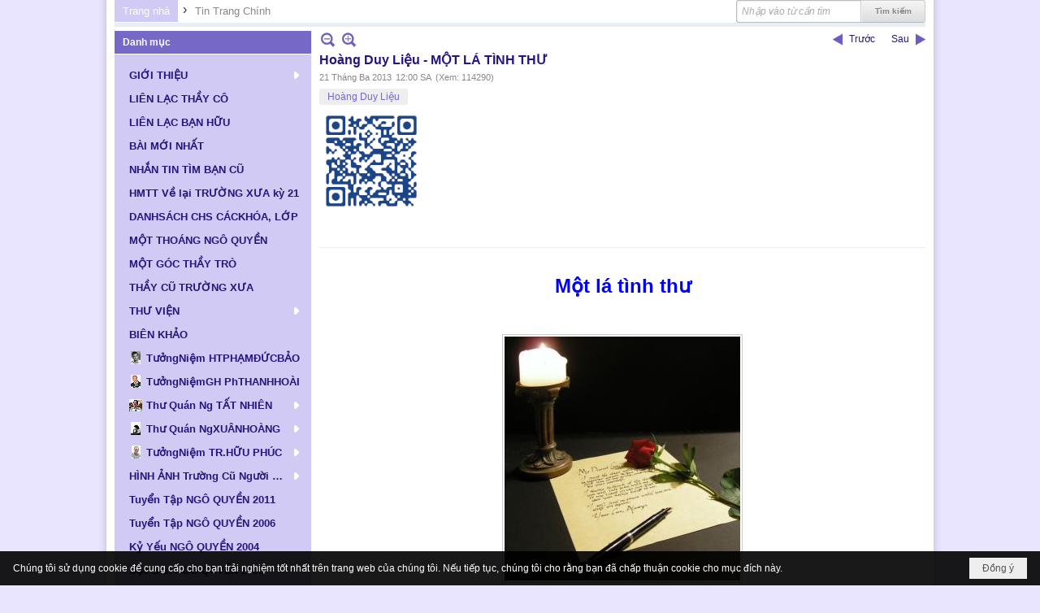

--- FILE ---
content_type: text/html; charset=utf-8
request_url: https://www.ngo-quyen.org/a2711/hoang-duy-lieu-mot-la-tinh-thu
body_size: 57039
content:
<!DOCTYPE html><html lang="vi-VN" data-culture="vi-VN" itemscope itemtype="http://schema.org/WebPage"><head><title>Hoàng Duy Liệu - MỘT LÁ TÌNH THƯ - Tin Trang Chính - Hội Ái Hữu Cựu Học Sinh Ngô Quyền Biên Hòa</title><meta http-equiv="Content-Type" content="text/html; charset=utf-8"><meta name="viewport" content="width=device-width, initial-scale=1.0, maximum-scale=5"><meta name="format-detection" content="telephone=no"><link href="https://www.ngo-quyen.org/rss/12/tin-trang-chinh" rel="alternate" title="Hội Ái Hữu Cựu Học Sinh Ngô Quyền Biên Hòa - Tin Trang Chính [RSS]" type="application/rss+xml"><meta id="mt_description" itemprop="description" content="Cầm chắc lá thư trong tay tui đứng đợi mà sao hai cái chưn có cảm giác run lên từng chập. Chỉ còn độ mươi gốc cây nữa là em sẽ ngang qua. Tui dựa vô gốc cây đứng thở dốc mà chờ."><meta id="mt_entitypage" itemprop="mainEntityOfPage" content="/"><meta property="og:type" content="article"><meta property="og:site_name" content="Hội Ái Hữu Cựu Học Sinh Ngô Quyền Biên Hòa"><meta property="og:url" content="https://www.ngo-quyen.org/a2711/hoang-duy-lieu-mot-la-tinh-thu"><meta itemprop="og:headline" content="Hoàng Duy Liệu - MỘT LÁ TÌNH THƯ"><meta itemprop="og:description" content="Cầm chắc lá thư trong tay tui đứng đợi mà sao hai cái chưn có cảm giác run lên từng chập. Chỉ còn độ mươi gốc cây nữa là em sẽ ngang qua. Tui dựa vô gốc cây đứng thở dốc mà chờ."><meta property="og:image" content="https://www.ngo-quyen.org/images/file/1X1hdC020QgBALhx/thu-tinh-large-content.jpg"><meta property="og:title" content="Hoàng Duy Liệu - MỘT LÁ TÌNH THƯ"><meta property="og:description" content="Cầm chắc lá thư trong tay tui đứng đợi mà sao hai cái chưn có cảm giác run lên từng chập. Chỉ còn độ mươi gốc cây nữa là em sẽ ngang qua. Tui dựa vô gốc cây đứng thở dốc mà chờ."><meta name="twitter:card" content="summary"><meta name="twitter:url" content="https://www.ngo-quyen.org/a2711/hoang-duy-lieu-mot-la-tinh-thu"><meta name="twitter:title" content="Hoàng Duy Liệu - MỘT LÁ TÌNH THƯ"><meta name="twitter:description" content="Cầm chắc lá thư trong tay tui đứng đợi mà sao hai cái chưn có cảm giác run lên từng chập. Chỉ còn độ mươi gốc cây nữa là em sẽ ngang qua. Tui dựa vô gốc cây đứng thở dốc mà chờ."><meta name="twitter:image" content="https://www.ngo-quyen.org/images/file/1X1hdC020QgBALhx/thu-tinh-large-content.jpg"><meta name="author" content="Hội Ái Hữu Cựu Học Sinh Ngô Quyền Biên Hòa"><meta name="keywords" content="Hoàng Duy Liệu,"><meta name="description" content="Cầm chắc lá thư trong tay tui đứng đợi mà sao hai cái chưn có cảm giác run lên từng chập. Chỉ còn độ mươi gốc cây nữa là em sẽ ngang qua. Tui dựa vô gốc cây đứng thở dốc mà chờ."><link href="/content/themes/public/nv3Blue/css/BQCzAND6xPhhXPdEOhIaXMJT9Qs6EhpcwlP1C7IzZvKFfiOs.fcss" rel="preload" as="style"><link href="/content/themes/public/nv3Blue/css/AQAgAOTWN-8wREMt4d-LQPPfvuvh34tA89--6-TWN-8wREMt.fcss" rel="preload" as="style"><link href="/content/plugins/nv3OAuth2Login/css/AQAuAIyty0Vb6ZztxTR9TvcGJ6nFNH1O9wYnqYyty0Vb6Zzt.fcss" rel="preload" as="style"><link href="/content/themes/public/nv3Blue/css/EgDiAz3HGgBWU1RqAFcWff7N1lgAVxZ9_s3WWIbcEAqJ-qTe.fcss" rel="preload" as="style"><link href="/content/themes/public/nv3Blue/browser/AwBNAAmIxZT_dXKHPZK1PO3lUJ49krU87eVQnma0NskSygzg.fcss" rel="preload" as="style"><link href="/content/themes/public/nv3Blue/__skins/D0CAF4/AQA4AHB_nHU-RGjf4Rh-cUVo8_bhGH5xRWjz9nB_nHU-RGjf.fcss" rel="preload" as="style"><link href="/content/themes/public/nv3Blue/css/BQCzAND6xPhhXPdEOhIaXMJT9Qs6EhpcwlP1C7IzZvKFfiOs.fcss" rel="stylesheet" type="text/css"><link href="/content/themes/public/nv3Blue/css/AQAgAOTWN-8wREMt4d-LQPPfvuvh34tA89--6-TWN-8wREMt.fcss" rel="stylesheet" type="text/css"><link href="/content/plugins/nv3OAuth2Login/css/AQAuAIyty0Vb6ZztxTR9TvcGJ6nFNH1O9wYnqYyty0Vb6Zzt.fcss" rel="stylesheet" type="text/css"><link href="/content/themes/public/nv3Blue/css/EgDiAz3HGgBWU1RqAFcWff7N1lgAVxZ9_s3WWIbcEAqJ-qTe.fcss" rel="stylesheet" type="text/css"><link href="/content/themes/public/nv3Blue/browser/AwBNAAmIxZT_dXKHPZK1PO3lUJ49krU87eVQnma0NskSygzg.fcss" rel="stylesheet" type="text/css"><link href="/content/themes/public/nv3Blue/__skins/D0CAF4/AQA4AHB_nHU-RGjf4Rh-cUVo8_bhGH5xRWjz9nB_nHU-RGjf.fcss" rel="stylesheet" type="text/css"><noscript><link type="text/css" rel="stylesheet" href="/content/themes/public/nv3Blue/css/AQAmAINPjKIJW47QTE4han0uQxpMTiFqfS5DGoNPjKIJW47Q.fcss"></noscript><link rel="canonical" href="https://www.ngo-quyen.org/a2711/hoang-duy-lieu-mot-la-tinh-thu"><link rel="icon" sizes="192x192" href="https://www.ngo-quyen.org/images/file/02zvFCca0wgBAvZg/web-app-icon-ngo-quyen-144x144.png"><link rel="icon" sizes="128x128" href="https://www.ngo-quyen.org/images/file/02zvFCca0wgBAvZg/w150/web-app-icon-ngo-quyen-144x144.png"><link rel="apple-touch-icon" href="https://www.ngo-quyen.org/images/file/02zvFCca0wgBAvZg/web-app-icon-ngo-quyen-144x144.png"><link rel="apple-touch-icon" sizes="76x76" href="https://www.ngo-quyen.org/images/file/02zvFCca0wgBAvZg/w100/web-app-icon-ngo-quyen-144x144.png"><link rel="apple-touch-icon" sizes="120x120" href="https://www.ngo-quyen.org/images/file/02zvFCca0wgBAvZg/w150/web-app-icon-ngo-quyen-144x144.png"><link rel="apple-touch-icon" sizes="152x152" href="https://www.ngo-quyen.org/images/file/02zvFCca0wgBAvZg/web-app-icon-ngo-quyen-144x144.png"><meta name="apple-mobile-web-app-title" content="ĐGĐTH&#32;NGO&#32;QUYEN"><meta name="application-name" content="ĐGĐTH&#32;NGO&#32;QUYEN"><link rel="shortcut icon" type="image/x-icon" href="https://www.ngo-quyen.org/images/file/E6WXzHs40QgBAOMa/favicon.jpg"><script id="script_loader_init">document.cookie='fn_screen='+window.innerWidth+'x'+window.innerHeight+'; path=/';if(!$)var _$=[],_$$=[],$=function(f){_$.push(f)},js_loader=function(f){_$$.push(f)}</script><script>(function(){var l=window.language,a={"message":"Thông báo","ok":"Đồng ý","cancel":"Hủy lệnh","close":"Đóng lại","enable_cookie":"Trình duyệt của bạn đã tắt cookie. Hãy chắc chắn rằng cookie được bật và thử lại.","":""};if(!l){l=window.language={}}for(var n in a){if(!l[n])l[n]=a[n]}})()</script><style>
body {}
.nw_lym_content {
	position: relative;
}
.nw_lym_row .col-no-padding {
}
#vb_mobile_search {
	left: 0;
	padding: 6px 0 0 5px;
	position: absolute;
	right: 75px;
	top: 5px;
	z-index: 1001;
}
#vb_mobile_search .nw_search .nw_search_txt {
	border: 0;
        border-radius: 3px!important; -nw-border-radius: 3px!important;
	box-shadow: none;
	float: none!important;
	width: 100%!important;
}
#vb_mobile_search .nw_search {
	padding-right: 0;
	display: block!important;
	float: none!important;
}
#vb_mobile_search .nw_search .nw_search_btn {
	margin-top: 3px;
	background: url(/images/site/search.png) no-repeat center center;
	border: 0;
	box-shadow: none;
	color: transparent;
	display: block;
	height: 20px;
	overflow: hidden;
	text-indent: -1000px;
	width: 24px;
	position: absolute;
	top: 7px;
	right: 0;
	margin-right: 0!important;
}
	.visible-mobile{display:none !important}
	.visible-tablet{display:none !important}
	.visible-classic{display:none !important}
</style><style>.nw_pagepost_hascontent_visible{display:block}.nw_pagepost_hascontent_hidden{display:none}</style></head><body class="lang_vi  css_device_Modern"><div id="meta_publisher" itemprop="publisher" itemscope itemtype="https://schema.org/Organization"><div itemprop="logo" itemscope itemtype="https://schema.org/ImageObject"><meta itemprop="url" content="https://ngo-quyen.org/images/file/fcqzKy420QgBAo4C/rss-logo.png"><meta itemprop="width" content="295"><meta itemprop="height" content="167"></div><meta itemprop="name" content="Hội&#32;Ái&#32;Hữu&#32;Cựu&#32;Học&#32;Sinh&#32;Ngô&#32;Quyền&#32;Biên&#32;Hòa"><meta itemprop="url" content="https://ngo-quyen.org/"></div><div class="bg_body_head"><div></div></div><div class="bg_body"><div id="nw_root" class="nw_root"><div class="nw_lym_area nw_lym_container"><div class="nw_lym_row" style="margin-bottom:&#32;5px;" data-name="Row" id="nwwg_1" data-wid="1"><div class="nw_lym_content"><div class="nw_widget" style="float:&#32;right;" data-name="Tìm&#32;kiếm" id="nwwg_52" data-wid="52"><div class="nw_boxing_padding"><div class="nw_search"><form action="/search" method="get"><input type="hidden" value="L2EyNzExL2hvYW5nLWR1eS1saWV1LW1vdC1sYS10aW5oLXRodQ" name="r" > <input id="search_k" name="k" maxlength="48" class="textbox nw_search_txt" type="text" placeholder="Nhập vào từ cần tìm" > <input class="button nw_search_btn" type="submit" value="Tìm kiếm" > <label for="search_k" style="position: absolute; top: -5000px; left: -5000px; z-index:-1">Search</label><div class="clear"></div></form></div></div></div><div class="nw_widget" data-name="Thanh&#32;điều&#32;hướng" id="nwwg_53" data-wid="53"><div class="nw_navigator" role="navigation" aria-label="Thanh điều hướng"><ul class="ulNav"><li class="liNav liHome"><a class="aNav" href="/"><span class="aNavText">Trang nhà</span></a></li><li class="liSeperator">›</li><li class="liNav liNavFirst liNavLast liNavActive"><a class="aNav" href="/p12/tin-trang-chinh" title="Tin Trang Chính"><span class="aNavText">Tin Trang Chính</span></a></li></ul><div class="clear"></div></div></div><div class="clear"></div></div></div><div class="nw_lym_row" data-name="Row" id="nwwg_177" data-wid="177"><div class="nw_lym_content"><div class="clear"></div></div></div><div class="nw_lym_row" data-name="Row" id="nwwg_178" data-wid="178"><div class="nw_lym_content"><div class="clear"></div></div></div><div class="nw_lym_row" data-name="Row" id="nwwg_176" data-wid="176"><div class="nw_lym_content"><div class="clear"></div></div></div><div class="nw_lym_row" data-name="Row" id="nwwg_175" data-wid="175"><div class="nw_lym_content"><div class="clear"></div></div></div><div class="nw_lym_row" data-name="Row" id="nwwg_18" data-wid="18"><div class="nw_lym_area"><div class="nw_lym_col col-lg-3" data-name="Zone" id="nwwg_19" data-wid="19"><div class="nw_lym_content"><div class="nw_widget" data-name="Danh&#32;mục" id="nwwg_43" data-wid="43"><div class="nw_boxing"><div class="nw_boxing_title">Danh mục</div><div class="nw_boxing_content"><div class="nw_menu_vertical nw_menu_popup"><div class="nw_boxing_padding nw_menu_container nw_menu_root"><ul class="ulMenu ulMenu_0"><li class="liMenu liMenuFirst liMenuHasChild"><a tabindex="0" class="aMenu" href="/p72/gioi-thieu" title="GIỚI THIỆU" role="button" aria-expanded="false" id="L73rNjfsXAeF"><span class="nw_menu_btn"></span><span class="nw_menu_text">GIỚI THIỆU</span></a><ul class="ulMenu ulMenu_1" aria-hidden="true" aria-labelledby="L73rNjfsXAeF"><li class="liMenu liMenuFirst"><a tabindex="-1" class="aMenu" href="/p73/gioi-thieu-y-nghia-thanh-lap-trang-web" title="Giới Thiệu: Ý Nghĩa Thành Lập Trang Web"><span class="nw_menu_text">Giới Thiệu: Ý Nghĩa Thành Lập Trang Web</span></a></li><li class="liMenu"><a tabindex="-1" class="aMenu" href="/p74/gioi-thieu-hoi-aihuu-cuu-hoc-sinh-ngo-quyen-bienhoa" title="Giới Thiệu: Hội Ái Hữu Cựu Học Sinh Ngô Quyền Biênhoà"><span class="nw_menu_text">Giới Thiệu: Hội Ái Hữu Cựu Học Sinh Ngô Quyền Biênhoà</span></a></li><li class="liMenu"><a tabindex="-1" class="aMenu" href="/p76/gioi-thieu-truong-t-h-ngo-quyen-giai-doan-thanh-lap-phat-trien" title="Giới Thiệu: Trường T H Ngô Quyền Giai Đoạn Thành Lập &amp; Phát Triển"><span class="nw_menu_text">Giới Thiệu: Trường T H Ngô Quyền Giai Đoạn Thành Lập &amp; Phát Triển</span></a></li><li class="liMenu liMenuLast"><a tabindex="-1" class="aMenu" href="/p75/lich-su-vua-ngo-quyen" title="Lịch Sử: Vua Ngô Quyền"><span class="nw_menu_text">Lịch Sử: Vua Ngô Quyền</span></a></li></ul></li><li class="liMenu"><a tabindex="0" class="aMenu" href="/p77/lien-lac-thay-co" title="LIÊN LẠC THẦY CÔ"><span class="nw_menu_text">LIÊN LẠC THẦY CÔ</span></a></li><li class="liMenu"><a tabindex="0" class="aMenu" href="/p71/lien-lac-ban-huu" title="LIÊN LẠC BẠN HỮU"><span class="nw_menu_text">LIÊN LẠC BẠN HỮU</span></a></li><li class="liMenu"><a tabindex="0" class="aMenu" href="/p3590/bai-moi-nhat" title="BÀI MỚI NHẤT"><span class="nw_menu_text">BÀI MỚI NHẤT</span></a></li><li class="liMenu"><a tabindex="0" class="aMenu" href="/p66/nhan-tin-tim-ban-cu" title="NHẮN TIN TÌM BẠN CŨ"><span class="nw_menu_text">NHẮN TIN TÌM BẠN CŨ</span></a></li><li class="liMenu"><a tabindex="0" class="aMenu" href="/p9858/hmtt-ve-lai-truong-xua-ky-21" title="HMTT Về lại TRƯỜNG XƯA kỳ 21"><span class="nw_menu_text">HMTT Về lại TRƯỜNG XƯA kỳ 21</span></a></li><li class="liMenu"><a tabindex="0" class="aMenu" href="/p98/danhsach-chs-cackhoa-lop" title="DANHSÁCH CHS CÁCKHÓA, LỚP"><span class="nw_menu_text">DANHSÁCH CHS CÁCKHÓA, LỚP</span></a></li><li class="liMenu"><a tabindex="0" class="aMenu" href="/p81/mot-thoang-ngo-quyen" title="MỘT THOÁNG NGÔ QUYỀN"><span class="nw_menu_text">MỘT THOÁNG NGÔ QUYỀN</span></a></li><li class="liMenu"><a tabindex="0" class="aMenu" href="/p102/mot-goc-thay-tro" title="MỘT GÓC THẦY TRÒ"><span class="nw_menu_text">MỘT GÓC THẦY TRÒ</span></a></li><li class="liMenu"><a tabindex="0" class="aMenu" href="/p115/thay-cu-truong-xua" title="THẦY CŨ TRƯỜNG XƯA"><span class="nw_menu_text">THẦY CŨ TRƯỜNG XƯA</span></a></li><li class="liMenu liMenuHasChild"><a tabindex="0" class="aMenu" href="/p40/thu-vien" title="THƯ VIỆN" role="button" aria-expanded="false" id="AIIdXpKiLPm7"><span class="nw_menu_btn"></span><span class="nw_menu_text">THƯ VIỆN</span></a><ul class="ulMenu ulMenu_1" aria-hidden="true" aria-labelledby="AIIdXpKiLPm7"><li class="liMenu liMenuFirst"><a tabindex="-1" class="aMenu" href="/p44/tho" title="Thơ"><span class="nw_menu_text">Thơ</span></a></li><li class="liMenu liMenuHasChild"><a tabindex="-1" class="aMenu" href="/p41/van" title="Văn" role="button" aria-expanded="false" id="gqB3D3AHeiMn"><span class="nw_menu_btn"></span><span class="nw_menu_text">Văn</span></a><ul class="ulMenu ulMenu_2" aria-hidden="true" aria-labelledby="gqB3D3AHeiMn"><li class="liMenu liMenuFirst"><a tabindex="-1" class="aMenu" href="/p42/truyen-ngan" title="Truyện Ngắn"><span class="nw_menu_text">Truyện Ngắn</span></a></li><li class="liMenu liMenuLast"><a tabindex="-1" class="aMenu" href="/p43/ky-su-tuy-but" title="Ký Sự - Tùy Bút"><span class="nw_menu_text">Ký Sự - Tùy Bút</span></a></li></ul></li><li class="liMenu"><a tabindex="-1" class="aMenu" href="/p45/hoi-hoa" title="Hội Họa"><span class="nw_menu_text">Hội Họa</span></a></li><li class="liMenu"><a tabindex="-1" class="aMenu" href="/p49/am-nhac" title="Âm Nhạc"><span class="nw_menu_text">Âm Nhạc</span></a></li><li class="liMenu"><a tabindex="-1" class="aMenu" href="/p52/doc-truyen" title="Đọc Truyện"><span class="nw_menu_text">Đọc Truyện</span></a></li><li class="liMenu"><a tabindex="-1" class="aMenu" href="/p47/nhiep-anh" title="Nhiếp Ảnh"><span class="nw_menu_text">Nhiếp Ảnh</span></a></li><li class="liMenu"><a tabindex="-1" class="aMenu" href="/p48/sach-cua-dai-gia-dinh-n-q" title="Sách Của Đại Gia Đình N Q"><span class="nw_menu_text">Sách Của Đại Gia Đình N Q</span></a></li><li class="liMenu liMenuLast liMenuHasChild"><a tabindex="-1" class="aMenu" href="/p46/cac-bo-suu-tap" title="Các Bộ Sưu Tập" role="button" aria-expanded="false" id="xR65zuSvwBOS"><span class="nw_menu_btn"></span><span class="nw_menu_text">Các Bộ Sưu Tập</span></a><ul class="ulMenu ulMenu_2" aria-hidden="true" aria-labelledby="xR65zuSvwBOS"><li class="liMenu liMenuFirst liMenuLast"><a tabindex="-1" class="aMenu" href="/p51/nguyen-tran-dieu-huong" title="Nguyễn Trần Diệu Hương"><span class="nw_menu_text">Nguyễn Trần Diệu Hương</span></a></li></ul></li></ul></li><li class="liMenu"><a tabindex="0" class="aMenu" href="/p79/bien-khao" title="BIÊN KHẢO"><span class="nw_menu_text">BIÊN KHẢO</span></a></li><li class="liMenu liMenuHasIcon"><a tabindex="0" class="aMenu" href="/p5657/tuongniem-ht-pham-duc-bao" title="TưởngNiệm HTPHẠMĐỨCBẢO"><span class="nw_menu_icon" style="background-image:url(/images/file/oT995r7w0wgBAAhL/h16/thay-phamducbao.jpg);width:16px;height:16px"></span><span class="nw_menu_text">TưởngNiệm HTPHẠMĐỨCBẢO</span></a></li><li class="liMenu liMenuHasIcon"><a tabindex="0" class="aMenu" href="/p7952/tuongniem-gh-phanthanhhoai" title="TưởngNiệmGH PhTHANHHOÀI"><span class="nw_menu_icon" style="background-image:url(/images/file/m4b7nxo_2AgBAG5p/h16/hoai-thay-phan-thanh-hoai-2.jpg);width:16px;height:16px"></span><span class="nw_menu_text">TưởngNiệmGH PhTHANHHOÀI</span></a></li><li class="liMenu liMenuHasChild liMenuHasIcon"><a tabindex="0" class="aMenu" href="/p87/no-title" title="Thư Quán Ng TẤT NHIÊN" role="button" aria-expanded="false" id="N3molHF9DRPY"><span class="nw_menu_btn"></span><span class="nw_menu_icon" style="background-image:url(/images/file/EMxRqy020QgBAEhs/w16/150px-ntatnhien.jpg);width:16px;height:16px"></span><span class="nw_menu_text">Thư Quán Ng TẤT NHIÊN</span></a><ul class="ulMenu ulMenu_1" aria-hidden="true" aria-labelledby="N3molHF9DRPY"><li class="liMenu liMenuFirst liMenuHasChild"><a tabindex="-1" class="aMenu" href="/p90/tho-nguyen-tat-nhien" title="Thơ NGUYỄN TẤT NHIÊN" role="button" aria-expanded="false" id="ib93RErjfZfC"><span class="nw_menu_btn"></span><span class="nw_menu_text">Thơ NGUYỄN TẤT NHIÊN</span></a><ul class="ulMenu ulMenu_2" aria-hidden="true" aria-labelledby="ib93RErjfZfC"><li class="liMenu liMenuFirst"><a tabindex="-1" class="aMenu" href="/p91/tap-tho-thien-tai" title="Tập Thơ: THIÊN TAI"><span class="nw_menu_text">Tập Thơ: THIÊN TAI</span></a></li><li class="liMenu"><a tabindex="-1" class="aMenu" href="/p92/tap-tho-tho-nguyen-tat-nhien" title="Tập Thơ: THƠ NGUYỄN TẤT NHIÊN"><span class="nw_menu_text">Tập Thơ: THƠ NGUYỄN TẤT NHIÊN</span></a></li><li class="liMenu"><a tabindex="-1" class="aMenu" href="/p93/tap-tho-chuong-mo" title="Tập Thơ: CHUÔNG MƠ"><span class="nw_menu_text">Tập Thơ: CHUÔNG MƠ</span></a></li><li class="liMenu"><a tabindex="-1" class="aMenu" href="/p94/tap-tho-tam-dung" title="Tập Thơ: TÂM DUNG"><span class="nw_menu_text">Tập Thơ: TÂM DUNG</span></a></li><li class="liMenu"><a tabindex="-1" class="aMenu" href="/p95/tap-tho-minh-khuc-chua-xuat-ban" title="Tập Thơ: MINH KHÚC (Chưa Xuất Bản)"><span class="nw_menu_text">Tập Thơ: MINH KHÚC (Chưa Xuất Bản)</span></a></li><li class="liMenu liMenuLast"><a tabindex="-1" class="aMenu" href="/p96/tap-tho-truong-thi-cung-can-cho-hanh-phuc-va-cac-bai-tho-khac-chua-xuat-ban" title="Tập Thơ: TRƯỜNG THI CŨNG CẦN CHO HẠNH PHÚC và CÁC BÀI THƠ KHÁC (Chưa Xuất Bản)"><span class="nw_menu_text">Tập Thơ: TRƯỜNG THI CŨNG CẦN CHO HẠNH PHÚC và CÁC BÀI THƠ KHÁC (Chưa Xuất Bản)</span></a></li></ul></li><li class="liMenu"><a tabindex="-1" class="aMenu" href="/p97/truyen-ngan-nguyen-tat-nhien" title="Truyện ngắn NGUYỄN TẤT NHIÊN"><span class="nw_menu_text">Truyện ngắn NGUYỄN TẤT NHIÊN</span></a></li><li class="liMenu"><a tabindex="-1" class="aMenu" href="/p88/nhac-nguyen-tat-nhien" title="Nhạc NGUYỄN TẤT NHIÊN"><span class="nw_menu_text">Nhạc NGUYỄN TẤT NHIÊN</span></a></li><li class="liMenu liMenuLast"><a tabindex="-1" class="aMenu" href="/p89/cac-bai-viet-ve-nguyen-tat-nhien" title="Các Bài Viết về NGUYỄN TẤT NHIÊN"><span class="nw_menu_text">Các Bài Viết về NGUYỄN TẤT NHIÊN</span></a></li></ul></li><li class="liMenu liMenuHasChild liMenuHasIcon"><a tabindex="0" class="aMenu" href="/p3623/thu-quan-nguyen-xuan-hoang" title="Thư Quán NgXUÂNHOÀNG" role="button" aria-expanded="false" id="5dM3vksjoZcB"><span class="nw_menu_btn"></span><span class="nw_menu_icon" style="background-image:url(/images/file/YuI6JbVj0QgBAN4r/h16/chandungnguyenxuanhoang-01.jpg);width:16px;height:16px"></span><span class="nw_menu_text">Thư Quán NgXUÂNHOÀNG</span></a><ul class="ulMenu ulMenu_1" aria-hidden="true" aria-labelledby="5dM3vksjoZcB"><li class="liMenu liMenuFirst"><a tabindex="-1" class="aMenu" href="/p3631/gioi-thieu-thu-quan-nguyen-xuan-hoang" title="Giới Thiệu Thư Quán NGUYỄN XUÂN HOÀNG"><span class="nw_menu_text">Giới Thiệu Thư Quán NGUYỄN XUÂN HOÀNG</span></a></li><li class="liMenu liMenuHasIcon"><a tabindex="-1" class="aMenu" href="/p3633/tac-pham-nguyen-xuan-hoang" title="Tác Phẩm NGUYỄN XUÂN HOÀNG"><span class="nw_menu_icon" style="background-image:url(/images/file/QOnT9oBj0QgBAJVX/w16/tacphamnxh-v2.jpg);width:16px;height:16px"></span><span class="nw_menu_text">Tác Phẩm NGUYỄN XUÂN HOÀNG</span></a></li><li class="liMenu liMenuHasIcon"><a tabindex="-1" class="aMenu" href="/p3634/truyen-ngan-nguyen-xuan-hoang" title="Truyện Ngắn NGUYỄN XUÂN HOÀNG"><span class="nw_menu_icon" style="background-image:url(/images/file/YQin94Bj0QgBAEo_/w16/truyenngannxh-v2.jpg);width:16px;height:16px"></span><span class="nw_menu_text">Truyện Ngắn NGUYỄN XUÂN HOÀNG</span></a></li><li class="liMenu liMenuHasIcon"><a tabindex="-1" class="aMenu" href="/p3635/tho-nguyen-xuan-hoang" title="Thơ NGUYỄN XUÂN HOÀNG"><span class="nw_menu_icon" style="background-image:url(/images/file/T5qxYHFj0QgBAPQQ/w16/tho-nxh.jpg);width:16px;height:16px"></span><span class="nw_menu_text">Thơ NGUYỄN XUÂN HOÀNG</span></a></li><li class="liMenu liMenuHasIcon"><a tabindex="-1" class="aMenu" href="/p3636/album-photo-nguyen-xuan-hoang" title="Album Photos NGUYỄN XUÂN HOÀNG"><span class="nw_menu_icon" style="background-image:url(/images/file/mwAfbSZm0QgBAI1J/w16/albumphotosnxh.jpg);width:16px;height:16px"></span><span class="nw_menu_text">Album Photos NGUYỄN XUÂN HOÀNG</span></a></li><li class="liMenu liMenuHasIcon"><a tabindex="-1" class="aMenu" href="/p3638/nguyen-xuan-hoang-va-tinh-thay-tro" title="NGUYỄN XUÂN HOÀNG và Tình Thầy Trò"><span class="nw_menu_icon" style="background-image:url(/images/file/YHiPeitm0QgBAA1t/w16/nguyenxuanhoang-tinhthaytro.jpg);width:16px;height:16px"></span><span class="nw_menu_text">NGUYỄN XUÂN HOÀNG và Tình Thầy Trò</span></a></li><li class="liMenu liMenuHasIcon"><a tabindex="-1" class="aMenu" href="/p3637/nguyen-xuan-hoang-va-ban-huu" title="NGUYỄN XUÂN HOÀNG và Bạn Hữu"><span class="nw_menu_icon" style="background-image:url(/images/file/wlWKbSZm0QgBAE4k/w16/nguyenxuanhoang-banhuujpg.jpg);width:16px;height:16px"></span><span class="nw_menu_text">NGUYỄN XUÂN HOÀNG và Bạn Hữu</span></a></li><li class="liMenu liMenuLast"><a tabindex="-1" class="aMenu" href="/p3989/vinh-biet-nguyen-xuan-hoang" title="THƯƠNG TIẾC NGUYỄN XUÂN HOÀNG"><span class="nw_menu_text">THƯƠNG TIẾC NGUYỄN XUÂN HOÀNG</span></a></li></ul></li><li class="liMenu liMenuHasChild liMenuHasIcon"><a tabindex="0" class="aMenu" href="/p8469/tuongniem-tran-huu-phuc" title="TưởngNiệm TR.HỮU PHÚC" role="button" aria-expanded="false" id="NDKG3Kdf16pH"><span class="nw_menu_btn"></span><span class="nw_menu_icon" style="background-image:url(/images/file/qk20oIxj2QgBANMw/h16/chan-dung-thp-2.jpg);width:16px;height:16px"></span><span class="nw_menu_text">TưởngNiệm TR.HỮU PHÚC</span></a><ul class="ulMenu ulMenu_1" aria-hidden="true" aria-labelledby="NDKG3Kdf16pH"><li class="liMenu liMenuFirst"><a tabindex="-1" class="aMenu" href="/p8481/nhung-bai-viet-tuong-niem-tran-huu-phuc" title="BÀI VIẾT Tưởng Niệm TRẦN HỮU PHÚC"><span class="nw_menu_text">BÀI VIẾT Tưởng Niệm TRẦN HỮU PHÚC</span></a></li><li class="liMenu"><a tabindex="-1" class="aMenu" href="/p8482/bo-anh-tuong-niem-tran-huu-phuc" title="BỘ ẢNH Tưởng Niệm TRẦN HỮU PHÚC"><span class="nw_menu_text">BỘ ẢNH Tưởng Niệm TRẦN HỮU PHÚC</span></a></li><li class="liMenu"><a tabindex="-1" class="aMenu" href="/p8483/bai-viet-tac-gia-tran-huu-phuc" title="BÀI VIẾT tác giả TRẦN HỮU PHÚC"><span class="nw_menu_text">BÀI VIẾT tác giả TRẦN HỮU PHÚC</span></a></li><li class="liMenu"><a tabindex="-1" class="aMenu" href="/p8484/bai-viet-tac-gia-phan-ngoc-phuc" title="BÀI VIẾT tác giả PHAN NGỌC PHÚC"><span class="nw_menu_text">BÀI VIẾT tác giả PHAN NGỌC PHÚC</span></a></li><li class="liMenu"><a tabindex="-1" class="aMenu" href="/p8485/bai-viet-tac-gia-tran-nguyen" title="BÀI VIẾT tác giả TRẦN NGUYÊN"><span class="nw_menu_text">BÀI VIẾT tác giả TRẦN NGUYÊN</span></a></li><li class="liMenu liMenuLast"><a tabindex="-1" class="aMenu" href="/p8486/bai-viet-tac-gia-tran-nguyen-nguoi-xu-buoi" title="BÀI VIẾT tác giả TRẦN NGUYÊN NGƯỜI XỨ BƯỞI"><span class="nw_menu_text">BÀI VIẾT tác giả TRẦN NGUYÊN NGƯỜI XỨ BƯỞI</span></a></li></ul></li><li class="liMenu liMenuHasChild"><a tabindex="0" class="aMenu" href="/p82/hinh-anh-truong-cu-nguoi-xua" title="HÌNH ẢNH Trường Cũ Người Xưa" role="button" aria-expanded="false" id="AOf2TdyFGnyA"><span class="nw_menu_btn"></span><span class="nw_menu_text">HÌNH ẢNH Trường Cũ Người Xưa</span></a><ul class="ulMenu ulMenu_1" aria-hidden="true" aria-labelledby="AOf2TdyFGnyA"><li class="liMenu liMenuFirst liMenuLast"><a tabindex="-1" class="aMenu" href="/p83/truong-xua" title="TRƯỜNG XƯA"><span class="nw_menu_text">TRƯỜNG XƯA</span></a></li></ul></li><li class="liMenu"><a tabindex="0" class="aMenu" href="/p110/tuyen-tap-ngo-quyen-2011" title="Tuyển Tập NGÔ QUYỀN 2011"><span class="nw_menu_text">Tuyển Tập NGÔ QUYỀN 2011</span></a></li><li class="liMenu"><a tabindex="0" class="aMenu" href="/p78/tuyen-tap-ngo-quyen-2006" title="Tuyển Tập NGÔ QUYỀN 2006"><span class="nw_menu_text">Tuyển Tập NGÔ QUYỀN 2006</span></a></li><li class="liMenu"><a tabindex="0" class="aMenu" href="/p80/ky-yeu-ngo-quyen-2004" title="Kỷ Yếu NGÔ QUYỀN 2004"><span class="nw_menu_text">Kỷ Yếu NGÔ QUYỀN 2004</span></a></li><li class="liMenu"><a tabindex="0" class="aMenu" href="/p70/dac-san-ngo-quyen-2003" title="Đặc San NGÔ QUYỀN 2003"><span class="nw_menu_text">Đặc San NGÔ QUYỀN 2003</span></a></li><li class="liMenu liMenuHasChild"><a tabindex="0" class="aMenu" href="/p104/hop-mat-truyen-thong" title="NQ HỌP MẶT TRUYỀN THỐNG" role="button" aria-expanded="false" id="ekQs3ng3EV0l"><span class="nw_menu_btn"></span><span class="nw_menu_text">NQ HỌP MẶT TRUYỀN THỐNG</span></a><ul class="ulMenu ulMenu_1" aria-hidden="true" aria-labelledby="ekQs3ng3EV0l"><li class="liMenu liMenuFirst liMenuHasIcon"><a tabindex="-1" class="aMenu" href="/p6319/ngo-quyen-toan-tap" title="HỌP MẶT TRUYỀN THỐNG kỳ 18 -2019"><span class="nw_menu_icon" style="background-image:url(/images/file/zgmyOXTb1QgBAChA/w16/1-nqtt-frontcover-forweb.jpg);width:16px;height:16px"></span><span class="nw_menu_text">HỌP MẶT TRUYỀN THỐNG kỳ 18 -2019</span></a></li><li class="liMenu"><a tabindex="-1" class="aMenu" href="/p4671/hopmat-truyenthong-ky-14-2015" title="HỌP MẶT TRUYỀN THỐNG Kỳ 14_ 2015"><span class="nw_menu_text">HỌP MẶT TRUYỀN THỐNG Kỳ 14_ 2015</span></a></li><li class="liMenu"><a tabindex="-1" class="aMenu" href="/p8952/hop-mat-truyen-thong-ky-20-19-2023-2022" title="HỌP MẶT TRUYỀN THỐNG Kỳ 20 &amp; 19 - 2023 -2022"><span class="nw_menu_text">HỌP MẶT TRUYỀN THỐNG Kỳ 20 &amp; 19 - 2023 -2022</span></a></li><li class="liMenu"><a tabindex="-1" class="aMenu" href="/p3823/nq-hop-mat-truyen-thong-2014" title="HỌP MẶT TRUYỀN THỐNG Ký 13_ 2014"><span class="nw_menu_text">HỌP MẶT TRUYỀN THỐNG Ký 13_ 2014</span></a></li><li class="liMenu"><a tabindex="-1" class="aMenu" href="/p108/hop-mat-truyen-thong-ky-12-july-04-2013" title="HỌP MẶT TRUYỀN THỐNG Kỳ 12 - 2013"><span class="nw_menu_text">HỌP MẶT TRUYỀN THỐNG Kỳ 12 - 2013</span></a></li><li class="liMenu"><a tabindex="-1" class="aMenu" href="/p56/hop-mat-truyen-thong-ky-8-july-2009" title="HỌP MẶT TRUYỀN THỐNG Kỳ 8 - 2009"><span class="nw_menu_text">HỌP MẶT TRUYỀN THỐNG Kỳ 8 - 2009</span></a></li><li class="liMenu"><a tabindex="-1" class="aMenu" href="/p58/hop-mat-truyen-thong-ky-5-july-05-2003" title="HỌP MẶT TRUYỀN THỐNG Kỳ 5 - 2003"><span class="nw_menu_text">HỌP MẶT TRUYỀN THỐNG Kỳ 5 - 2003</span></a></li><li class="liMenu"><a tabindex="-1" class="aMenu" href="/p59/hop-mat-truyen-thong-may-29-2005" title="Hợp Mặt Truyền Thống 2005 - May 29"><span class="nw_menu_text">Hợp Mặt Truyền Thống 2005 - May 29</span></a></li><li class="liMenu"><a tabindex="-1" class="aMenu" href="/p107/hop-mat-truyen-thong-ky-8-july-05-2009" title="HỢP MẶT TRUYỀN THỐNG Kỳ 8 - 2009"><span class="nw_menu_text">HỢP MẶT TRUYỀN THỐNG Kỳ 8 - 2009</span></a></li><li class="liMenu"><a tabindex="-1" class="aMenu" href="/p106/hop-mat-truyen-thong-may-29-2005" title="HỢP MẶT TRUYỀN THỐNG 2005"><span class="nw_menu_text">HỢP MẶT TRUYỀN THỐNG 2005</span></a></li><li class="liMenu liMenuLast"><a tabindex="-1" class="aMenu" href="/p105/hop-mat-truyen-thong-ky-5-july-05-2003" title="Họp Mặt Truyền Thống Kỳ 5 - July 05, 2003"><span class="nw_menu_text">Họp Mặt Truyền Thống Kỳ 5 - July 05, 2003</span></a></li></ul></li><li class="liMenu liMenuHasChild"><a tabindex="0" class="aMenu" href="/p7538/hoi-ngo-toan-the-gioi" title="NQ HỘI NGỘ TOÀN THẾ GIỚI" role="button" aria-expanded="false" id="0J8YZn61srtK"><span class="nw_menu_btn"></span><span class="nw_menu_text">NQ HỘI NGỘ TOÀN THẾ GIỚI</span></a><ul class="ulMenu ulMenu_1" aria-hidden="true" aria-labelledby="0J8YZn61srtK"><li class="liMenu liMenuFirst liMenuHasChild"><a tabindex="-1" class="aMenu" href="/p53/hoi-ngo-trung-phung-2006" title="HỘI NGỘ TRÙNG PHÙNG 2006" role="button" aria-expanded="false" id="akqRG8mPo2Md"><span class="nw_menu_btn"></span><span class="nw_menu_text">HỘI NGỘ TRÙNG PHÙNG 2006</span></a><ul class="ulMenu ulMenu_2" aria-hidden="true" aria-labelledby="akqRG8mPo2Md"><li class="liMenu liMenuFirst"><a tabindex="-1" class="aMenu" href="/p63/la-thu-tuong-trinh-hoi-ngo-trung-phung" title="Lá Thư Tường Trình Hội Ngộ Trùng Phùng"><span class="nw_menu_text">Lá Thư Tường Trình Hội Ngộ Trùng Phùng</span></a></li><li class="liMenu"><a tabindex="-1" class="aMenu" href="/p57/hoi-ngo-toan-the-gioi-ky-i-july-02-2006" title="Hội Ngộ Toàn Thế Giới Kỳ I - July 02, 2006"><span class="nw_menu_text">Hội Ngộ Toàn Thế Giới Kỳ I - July 02, 2006</span></a></li><li class="liMenu"><a tabindex="-1" class="aMenu" href="/p61/ban-tin-to-chuc-hoi-ngo-trung-phung" title="Bản Tin Tổ Chức Hội Ngộ Trùng Phùng"><span class="nw_menu_text">Bản Tin Tổ Chức Hội Ngộ Trùng Phùng</span></a></li><li class="liMenu"><a tabindex="-1" class="aMenu" href="/p55/hinh-anh-hoi-ngo-trung-phung" title="Hình Ảnh Hội Ngộ Trùng Phùng"><span class="nw_menu_text">Hình Ảnh Hội Ngộ Trùng Phùng</span></a></li><li class="liMenu"><a tabindex="-1" class="aMenu" href="/p54/tapanh-hoingo-trungphung" title="Tập Ảnh HộiNgộ TrùngPhùng"><span class="nw_menu_text">Tập Ảnh HộiNgộ TrùngPhùng</span></a></li><li class="liMenu"><a tabindex="-1" class="aMenu" href="/p64/luu-but-hoi-ngo-trung-phung" title="Lưu Bút Hội Ngộ Trùng Phùng "><span class="nw_menu_text">Lưu Bút Hội Ngộ Trùng Phùng </span></a></li><li class="liMenu"><a tabindex="-1" class="aMenu" href="/p60/danh-sach-manh-thuong-quan" title="Danh Sách Mạnh Thường Quân"><span class="nw_menu_text">Danh Sách Mạnh Thường Quân</span></a></li><li class="liMenu liMenuLast"><a tabindex="-1" class="aMenu" href="/p62/cong-khai-hoa-tai-chanh-hoi-ngo-trung-phung" title="Công Khai Hoá Tài Chánh Hội Ngộ Trùng Phùng "><span class="nw_menu_text">Công Khai Hoá Tài Chánh Hội Ngộ Trùng Phùng </span></a></li></ul></li><li class="liMenu"><a tabindex="-1" class="aMenu" href="/p112/video-nq-hoi-ngo-2011" title="Video NQ Hội Ngộ Toàn Thế Giới 2011"><span class="nw_menu_text">Video NQ Hội Ngộ Toàn Thế Giới 2011</span></a></li><li class="liMenu"><a tabindex="-1" class="aMenu" href="/p103/video-hoi-ngo-t-p-2006" title="Video NQ Hội Ngộ Toàn Thế Giới 2006"><span class="nw_menu_text">Video NQ Hội Ngộ Toàn Thế Giới 2006</span></a></li><li class="liMenu"><a tabindex="-1" class="aMenu" href="/p109/tap-anh-ngo-quyen-hoi-ngo-toan-tg-ky-2-july-2011" title="Tập ảnh NGÔ QUYỀN HỘI NGỘ toàn TG Kỳ 2- July 2011"><span class="nw_menu_text">Tập ảnh NGÔ QUYỀN HỘI NGỘ toàn TG Kỳ 2- July 2011</span></a></li><li class="liMenu liMenuLast"><a tabindex="-1" class="aMenu" href="/p5139/hoi-ngo-toan-the-gioi-ky-3-july-03-2016" title="NQ HỘI NGỘ TOÀN THẾ GIỚI 2016"><span class="nw_menu_text">NQ HỘI NGỘ TOÀN THẾ GIỚI 2016</span></a></li></ul></li><li class="liMenu"><a tabindex="0" class="aMenu" href="/p111/tien-trinh-phat-trien-hoi-ai-huu-chs-ngo-quyen-bh" title="TIẾN TRÌNH PHÁT TRIỂN HỘI ÁI HỮU CHS NGÔ QUYỀN BH"><span class="nw_menu_text">TIẾN TRÌNH PHÁT TRIỂN HỘI ÁI HỮU CHS NGÔ QUYỀN BH</span></a></li><li class="liMenu"><a tabindex="0" class="aMenu" href="/p101/phiem-luan-the-thao" title="PHIẾM LUẬN &amp; THỂ THAO"><span class="nw_menu_text">PHIẾM LUẬN &amp; THỂ THAO</span></a></li><li class="liMenu"><a tabindex="0" class="aMenu" href="/p113/kien-thuc-pho-thong" title="KIẾN THỨC PHỔ THÔNG"><span class="nw_menu_text">KIẾN THỨC PHỔ THÔNG</span></a></li><li class="liMenu"><a tabindex="0" class="aMenu" href="/p117/suc-khoe-la-vang" title="SỨC KHỎE và ĐỜI SỐNG"><span class="nw_menu_text">SỨC KHỎE và ĐỜI SỐNG</span></a></li><li class="liMenu"><a tabindex="0" class="aMenu" href="/p85/guong-thanh-cong-nguoi-viet-hai-ngoai" title="GƯƠNG THÀNH CÔNG NGƯỜI VIỆT HẢI NGOẠI"><span class="nw_menu_text">GƯƠNG THÀNH CÔNG NGƯỜI VIỆT HẢI NGOẠI</span></a></li><li class="liMenu"><a tabindex="0" class="aMenu" href="/p116/suu-tam-bai-hay-tren-net" title="SƯU TẦM BÀI HAY TRÊN NET"><span class="nw_menu_text">SƯU TẦM BÀI HAY TRÊN NET</span></a></li><li class="liMenu liMenuHasChild"><a tabindex="0" class="aMenu" href="/p67/giai-tri-cuoi-tuan" title="GIẢI TRÍ CUỐI TUẦN" role="button" aria-expanded="false" id="ZKJjakgaoBZW"><span class="nw_menu_btn"></span><span class="nw_menu_text">GIẢI TRÍ CUỐI TUẦN</span></a><ul class="ulMenu ulMenu_1" aria-hidden="true" aria-labelledby="ZKJjakgaoBZW"><li class="liMenu liMenuFirst"><a tabindex="-1" class="aMenu" href="/p68/video-hay-hay" title="Video hay hay"><span class="nw_menu_text">Video hay hay</span></a></li><li class="liMenu liMenuLast"><a tabindex="-1" class="aMenu" href="/p69/cuoi-chut-choi" title="Cười chút Chơi"><span class="nw_menu_text">Cười chút Chơi</span></a></li></ul></li><li class="liMenu"><a tabindex="0" class="aMenu" href="/p65/links" title="LINKS"><span class="nw_menu_text">LINKS</span></a></li><li class="liMenu"><a tabindex="0" class="aMenu" href="/p84/chu-de" title="CHỦ ĐỀ"><span class="nw_menu_text">CHỦ ĐỀ</span></a></li><li class="liMenu liMenuHasChild"><a tabindex="0" class="aMenu" href="/p3826/video-ngo-quyen-channels" title="VIDEO: NGÔQUYỀN CHANNELS" role="button" aria-expanded="false" id="KGSVXzyC5w4o"><span class="nw_menu_btn"></span><span class="nw_menu_text">VIDEO: NGÔQUYỀN CHANNELS</span></a><ul class="ulMenu ulMenu_1" aria-hidden="true" aria-labelledby="KGSVXzyC5w4o"><li class="liMenu liMenuFirst liMenuLast"><a tabindex="-1" class="aMenu" href="/p114/video-nq-hoi-ngo-2013" title="Video NQ Hội Ngộ 2013"><span class="nw_menu_text">Video NQ Hội Ngộ 2013</span></a></li></ul></li><li class="liMenu liMenuLast"><a tabindex="0" class="aMenu" href="/p4894/gioi-thieu-co-so-thuong-mai-nq" title="CƠSỞ THƯƠNGMẠI NGÔQUYỀN"><span class="nw_menu_text">CƠSỞ THƯƠNGMẠI NGÔQUYỀN</span></a></li></ul><div class="clear"></div></div></div></div></div></div><div class="nw_widget" data-name="Hội&#32;nhập&#32;/&#32;Ghi&#32;danh" id="nwwg_77" data-wid="77"><div class="nw_boxing"><div class="nw_boxing_title">Hội nhập / Ghi danh</div><div class="nw_boxing_content"><div class="nw_forms nw_forms_login"><form action="//www.ngo-quyen.org/login/" method="post" autocomplete="off"><div class="nw_forms_div"><div class="nff"><div class="nff_field"><div class="nff_title" id="m_login_username_label">Tên thành viên</div><span data-valmsg-replace="true" data-valmsg-for="m_login_username" class="field-validation-valid"></span><div class="nff_content"><input type="text" spellcheck="false" value="" name="m_login_username" id="m_login_username" aria-labelledby="m_login_username_label" data-val-required="Xin nhập vào ô &quot;Tên thành viên&quot;" data-val-length-min="4" data-val-length-max="128" maxlength="128" data-val-length="Độ dài của ô &quot;Tên thành viên&quot; không hợp lệ (4 - 128 ký tự)" data-val-regex-pattern="^[0-9a-zA-Z@$_]{4,48}$" data-val-regex="Tên thành viên không hợp lệ (a-z A-Z 0-9 $ @ _)" data-val="true" tabindex="0" class="textbox username"></div><div class="clear"></div></div></div><div class="nff"><div class="nff_field"><div class="nff_title" id="m_login_password_label">Mật mã</div><span data-valmsg-replace="true" data-valmsg-for="m_login_password" class="field-validation-valid"></span><div class="nff_content"><input type="password" name="m_login_password" id="m_login_password" aria-labelledby="m_login_password_label" data-val-required="Xin nhập vào ô &quot;Mật mã&quot;" data-val-length-min="4" data-val-length-max="48" maxlength="48" data-val-length="Độ dài của ô &quot;Mật mã&quot; không hợp lệ (4 - 48 ký tự)" data-val="true" tabindex="0" class="textbox password"></div><div class="clear"></div></div></div><div class="clear"></div></div><div class="nw_forms_footer"><div class="a_link"><a class="a_forgot_password" rel="nofollow" href="/forgotpassword/L2EyNzExL2hvYW5nLWR1eS1saWV1LW1vdC1sYS10aW5oLXRodQ">Quên mật mã ?</a><span>&nbsp;&nbsp;|&nbsp;&nbsp;</span><a class="a_register" rel="nofollow" href="/user/register/L2EyNzExL2hvYW5nLWR1eS1saWV1LW1vdC1sYS10aW5oLXRodQ">Ghi danh</a></div><input type="submit" name="submit" value="Hội nhập" class="button" tabindex="0"></div><div class="oauth2_login_content_container"><div class="oauth2_login_content_title">Hội nhập với</div><div class="oauth2_login_content oauth2_button"><a title="Hội nhập qua Google" href="/cmd/spr_oauth2?srv=google&r=aHR0cHM6Ly93d3cubmdvLXF1eWVuLm9yZy9hMjcxMS9ob2FuZy1kdXktbGlldS1tb3QtbGEtdGluaC10aHU" class="oauth2_google">Hội nhập qua Google</a><a title="Hội nhập qua Facebook" href="/cmd/spr_oauth2?srv=facebook&r=aHR0cHM6Ly93d3cubmdvLXF1eWVuLm9yZy9hMjcxMS9ob2FuZy1kdXktbGlldS1tb3QtbGEtdGluaC10aHU" class="oauth2_facebook">Hội nhập qua Facebook</a><a title="Hội nhập qua Twitter" href="/cmd/spr_oauth2?srv=twitter&r=aHR0cHM6Ly93d3cubmdvLXF1eWVuLm9yZy9hMjcxMS9ob2FuZy1kdXktbGlldS1tb3QtbGEtdGluaC10aHU" class="oauth2_twitter">Hội nhập qua Twitter</a><a title="Hội nhập qua Windows Live" href="/cmd/spr_oauth2?srv=windows&r=aHR0cHM6Ly93d3cubmdvLXF1eWVuLm9yZy9hMjcxMS9ob2FuZy1kdXktbGlldS1tb3QtbGEtdGluaC10aHU" class="oauth2_windows">Hội nhập qua Windows Live</a><a title="Hội nhập qua Paypal" href="/cmd/spr_oauth2?srv=paypal&r=aHR0cHM6Ly93d3cubmdvLXF1eWVuLm9yZy9hMjcxMS9ob2FuZy1kdXktbGlldS1tb3QtbGEtdGluaC10aHU" class="oauth2_paypal">Hội nhập qua Paypal</a><a title="Hội nhập qua Linkedin" href="/cmd/spr_oauth2?srv=linkedin&r=aHR0cHM6Ly93d3cubmdvLXF1eWVuLm9yZy9hMjcxMS9ob2FuZy1kdXktbGlldS1tb3QtbGEtdGluaC10aHU" class="oauth2_linkedin">Hội nhập qua Linkedin</a><a title="Hội nhập qua Amazon" href="/cmd/spr_oauth2?srv=amazon&r=aHR0cHM6Ly93d3cubmdvLXF1eWVuLm9yZy9hMjcxMS9ob2FuZy1kdXktbGlldS1tb3QtbGEtdGluaC10aHU" class="oauth2_amazon">Hội nhập qua Amazon</a><a title="Hội nhập qua Yahoo" href="/cmd/spr_oauth2?srv=yahoo&r=aHR0cHM6Ly93d3cubmdvLXF1eWVuLm9yZy9hMjcxMS9ob2FuZy1kdXktbGlldS1tb3QtbGEtdGluaC10aHU" class="oauth2_yahoo">Hội nhập qua Yahoo</a></div></div></form></div></div></div></div><div class="nw_widget" data-name="Số&#32;lượt&#32;truy&#32;cập" id="nwwg_153" data-wid="153"><div class="nw_boxing"><div class="nw_boxing_title">Số lượt truy cập</div><div class="nw_boxing_content"><div class="nw_boxing_padding"><div class="nw_analytics_visitor">1,000,000 </div></div></div></div></div><div class="clear"></div></div></div><div class="nw_lym_col col-lg-9" data-name="Zone" id="nwwg_20" data-wid="20"><div class="nw_lym_content"><div class="nw_widget" data-name="Content" id="nwwg_9" data-wid="9"><div role="article" itemscope itemtype="http://schema.org/Article" itemref="meta_publisher mt_entitypage"><a id="pDetail" rel="nofollow" href="/a2711/hoang-duy-lieu-mot-la-tinh-thu" title="Hoàng&#32;Duy&#32;Liệu&#32;-&#32;MỘT&#32;LÁ&#32;TÌNH&#32;THƯ" itemprop="url"></a><div class="nw_post_detail_container nw_post_detail_container_brief"><div class="nw_post_detail pd_printable" id="pd_detail_2711"><div id="dltp_image" itemprop="image" itemscope itemtype="https://schema.org/ImageObject"><meta itemprop="url" content="/images/file/1X1hdC020QgBALhx/thu-tinh-large-content.jpg"><meta itemprop="width" content="290"><meta itemprop="height" content="300"></div><div class="pd_header"><div class="pd_header_content"><div class="pd_tools pd_tools_top"><div class="pd_nextback"><a class="prevpost" href="/p12a2715/tho-hanh-pham-bai-tho-cho-me" title="Trước"><span class="icon"></span>Trước</a><a class="nextpost" href="/p12a2702/nguyen-huu-hanh-thuong-hoai-ngan-nam" title="Sau"><span class="icon"></span>Sau</a></div><div class="pd_zoom noscript"><a class="zoomin" title="Thu nhỏ" onclick="return news.zoomin()"><span class="icon"></span></a><a class="zoomout" title="Phóng to" onclick="return news.zoomout()"><span class="icon"></span></a></div><div class="clear"></div></div><div class="pd_title"><h1 id="dltp_name" itemprop="name headline">Hoàng Duy Liệu - MỘT LÁ TÌNH THƯ</h1></div><div class="pd_info"><span class="pd_date">21 Tháng Ba 2013</span><span class="pd_time">12:00 SA</span><span class="pd_view">(Xem: 114290)</span><time id="dltp_date" itemprop="datePublished dateModified" datetime="2013-03-21"></time></div><ul class="pd_author"><li class="title">Tác giả :</li><li class="item" itemprop="author"><a title="Hoàng&#32;Duy&#32;Liệu" href="/author/post/218/1/hoang-duy-lieu">Hoàng&#32;Duy&#32;Liệu</a></li><li class="clear"></li></ul><div class="nw_qrcode"><img width="128" height="128" src="/qrcode/a/1/2711/635309915023099745/hoang-duy-lieu-mot-la-tinh-thu" alt="Hoàng&#32;Duy&#32;Liệu&#32;-&#32;MỘT&#32;LÁ&#32;TÌNH&#32;THƯ"></div><div class="noscript nw_addthis_container nw_addthis_container_16" data-html="&lt;div addthis:url=&quot;https://www.ngo-quyen.org/a2711/hoang-duy-lieu-mot-la-tinh-thu&quot; addthis:title=&quot;Hoàng Duy Liệu - MỘT LÁ TÌNH THƯ&quot; addthis:description=&quot;Cầm chắc lá thư trong tay tui đứng đợi mà sao hai cái chưn có cảm giác run lên từng chập. Chỉ còn độ mươi gốc cây nữa là em sẽ ngang qua. Tui dựa vô gốc cây đứng thở dốc mà chờ.&quot; class=&quot;addthis_toolbox addthis_default_style addthis_16x16_style&quot;&gt;&lt;a class=&quot;addthis_button_facebook&quot;&gt;&lt;/a&gt;&lt;a class=&quot;addthis_button_twitter&quot;&gt;&lt;/a&gt;&lt;a class=&quot;addthis_button_compact&quot;&gt;&lt;/a&gt;&lt;/div&gt;"></div><div class="clear"></div></div></div><div class="pd_description nw_zoomcontent normal"><div><div itemprop="description"><p align="center"><span style="font-size: small;"><b><br ></b></span></p><p align="center"><span style="color: #0000ff;"><span style="font-size: x-large;"><b>Một lá tình thư</b></span></span></p><p align="center"><span style="color: #0000ff;"><span style="font-size: x-large;"><b><br ></b></span></span></p><p align="center"><span style="color: #0000ff;"><span style="font-size: x-large;"></span></span></p><p align="center"><span style="color: #0000ff;"><span style="font-size: x-large;"><b><a href="/images/file/JTxmdC020QgBAHdk/thu-tinh-large.jpg" target="_blank"><img src="/images/site/blank.png" border="0" hspace="5" vspace="5" width="290" height="300" data-info="290,300" title="thu_tinh-large-content" alt="thu_tinh-large-content" class="imglazy imgcontent" data-original="/images/file/1X1hdC020QgBALhx/thu-tinh-large-content.jpg"><noscript><img src="/images/file/1X1hdC020QgBALhx/thu-tinh-large-content.jpg" border="0" hspace="5" vspace="5" width="290" height="300" data-info="290,300" title="thu_tinh-large-content" alt="thu_tinh-large-content"></noscript></a><br ></b></span></span></p><span style="font-size: small;"></span><p><span style="font-size: small;"><b> </b></span></p><span style="font-size: small;"></span><p><span style="font-size: small;">Dạonày má tui thuờng hay cằn nhằn vô cớ. Có khi chuyện đã cũ mèm mấy mươi năm bảlại moi ra ngồi càm ràm cả buổi làm ông già tui bị gãy chân còn băng bột khôngđi trốn đâu được đành ngồi đó mà nghe bả kể lể cái chuyện ''ngồi buồn con nhện giăngtơ'' nghe mà phát nản.</span></p><span style="font-size: small;"></span><p><span style="font-size: small;"> </span></p><span style="font-size: small;"></span><p><span style="font-size: small;">Tuilấy vợ sinh con như người ta, thằng con trai lớn năm nay đã vào đại học tuy làvẫn ở dơ. Đứa con gái đang là cầu thủ cưng của tỉnh nhà. Vợ tui cũng còn chotui ở nhà chưa đuổi tui đi. Vậy mà bả chửi:</span></p><span style="font-size: small;"></span><p><span style="font-size: small;"> - Cái thằng làm biếng! Con gái VN ở bển thiếugì sao không lấy. Lấy vợ ngoại quốc làm chi để tui thiếu mất một đứa con dâu mànói chuyện. Mà nó què cụt xấu xí chi đâu?</span></p><span style="font-size: small;"></span><p><span style="font-size: small;"> </span></p><span style="font-size: small;"></span><p><span style="font-size: small;">Nghetới hai tiếng què cụt ông già tui chạm tự ái:</span></p><span style="font-size: small;"></span><p><span style="font-size: small;">-Bà nói móc tui đó hả?</span></p><span style="font-size: small;"></span><p><span style="font-size: small;">-Tui bực mình chuyện thằng Hai, ai thèm để ý đến cái cẳng què của ông chi.</span></p><span style="font-size: small;"></span><p><span style="font-size: small;"> </span></p><span style="font-size: small;"></span><p><span style="font-size: small;">Bảnchất hiền lành nay cộng thêm cái tính sợ vợ, Ba tui lè nhè qua hơi rượu:</span></p><span style="font-size: small;"></span><p><span style="font-size: small;">-Thì bà nhớ đó, hồi xưa trong xóm Ga nhà mình có biết bao là con gái đẹp mà nócó dzê đứa nào đâu?</span></p><span style="font-size: small;"></span><p><span style="font-size: small;"> </span></p><span style="font-size: small;"></span><p><span style="font-size: small;">Mátui gật gù :</span></p><span style="font-size: small;"></span><p><span style="font-size: small;">-Tui nhớ, rồi còn mấy đứa con gái tiểu thơ Sài Gòn học chung với nó trên Bảo Lộcnữa. Con gái nhà người ta xinh tươi nỏn nà như thế mà nó cứ trơ trơ ra. Giờ mớinói chớ hồi đó có khi tui sợ nó là pê đê.</span></p><span style="font-size: small;"></span><p><span style="font-size: small;">-Bà chỉ giỏi cái tài nghĩ bậy, tui nghĩ chắc là nó chậm hiểu chút đỉnh thôi.</span></p><span style="font-size: small;"></span><p><span style="font-size: small;">-Ông còn nhớ cái chuyện lá thư tình đầu tay của nó không?</span></p><span style="font-size: small;"></span><p><span style="font-size: small;">-Ha ha... ĐM... cái thằng ! Đúng là cái số con rệp.</span></p><span style="font-size: small;"></span><p><span style="font-size: small;"> </span></p><span style="font-size: small;"></span><p><span style="font-size: small;">Ônggià tui có cái tật là hể khi nào có chuyện vui trong đầu thì ưa xổ nho, ồngdùng nó như một cách mở đầu cho câu nói chứ không có ý xấu. Má tui thường haynói nếu lâu ngày mà không nghe hai tiếng đó thì biết là ổng đang buồn.</span></p><span style="font-size: small;"></span><p><span style="font-size: small;">Ổngbả đang nhắc tới chuyện trước ngày rời xứ tui có viết một lá thư tình tỏ lòngmuốn làm quen với một nàng trong xóm.</span></p><span style="font-size: small;"></span><p><span style="font-size: small;"> </span></p><span style="font-size: small;"></span><p><span style="font-size: small;">Conđường mang tên Hưng Đạo Vương chạy dài thẳng tắp như cây kiếm của ông vua nối liềnnhà ga Biên hòa với ngả ba Thành và nhà tui thì nằm ngay trên lưỡi kiếm ngàyđó. Dọc theo hai bên đường vào thời Pháp thuộc người ta trồng những cây sao tolớn với những cái thân cây có đường kính trên hai thước tàn lá phủ rợp che bóngmát quanh năm. Bên phía đối diện nhà tui có một cái xóm nhỏ với cở chục căn nhàphố của bác Hai lò rèn vừa cất lên cho mướn. Trong xóm đó có hai chị em sắcnước huơng trời, mỗi người một vẽ cứ như là trong truyện Kiều.</span></p><span style="font-size: small;"></span><p><span style="font-size: small;">Haicô nàng tên gì thì cho tới bây giờ tui cũng chẳng biết rõ chỉ nghe mấy đứa emkêu là H chị và H em. Nếu H chị tóc dài khả ái thướt tha trang đài với một thânhình mảnh mai ẻo lả thì H em là một ngược lại với mái tóc cắt ngắn làm đỉnh chocả một tòa thiên nhiên bốc lửa cùng làn da trắng bóc như trứng gà luộc mà anhBa Khả người đàn anh dân chơi của tui thường hay trầm trồ mỗi lần cô nàng đingang qua cái quán bên hông rạp hát Biên Hùng.</span></p><span style="font-size: small;"></span><p><span style="font-size: small;">Mátui hỏi :</span></p><span style="font-size: small;"></span><p><span style="font-size: small;">- Màythích đứa nào?</span></p><span style="font-size: small;"></span><p><span style="font-size: small;"> </span></p><span style="font-size: small;"></span><p><span style="font-size: small;">Hỏikhó quá Má! Tui thích cả hai chị em.</span></p><span style="font-size: small;"></span><p><span style="font-size: small;">Bàgià tui không phải là người quê mùa hủ lậu gì, cũng đã một thời học hành cóbằng cấp này nọ nhưng vì thương con mà nghĩ đến chuyện Tảo hôn. Lúc nào cũngmuốn cưới vợ sớm cho tui.</span></p><span style="font-size: small;"></span><p><span style="font-size: small;">-Nó có số bị người ta theo trù dập phải có người thân ở bên cạnh mà chăm sóc bảovệ mới được.</span></p><span style="font-size: small;"></span><p><span style="font-size: small;">Bảsuy nghiệm rồi tự giảng giải ra theo lời phán của cái ông thầy cúng đội cái mũlen nâu đã tỉnh bơ ngồi ăn hết nữa con gà luộc cùng một dĩa bôm nho đầy vun mặccho tui với mấy đứa em đứng ngó thèm thuồng.</span></p><span style="font-size: small;"></span><p><span style="font-size: small;"> </span></p><span style="font-size: small;"></span><p><span style="font-size: small;">Nămtui 14 tuổi sửa soạn xa nhà đi lên Bảo Lộc học má tui đã tính đến chuyện kiếmcho tui một cô vợ để mang theo ngoài cái va li. Bả đi hỏi cùng xóm về cả miềnquê ngoại cho dù tui mắc cở đến độ phải trốn trong nhà mỗi khi thấy cái chị nàocó thể sẽ là vợ tui đi ngang. Hên hay xui thiệt tình tui không biết nhưng nămđó tui ra đi một mình vào nơi gió lạnh mù sương là vì nghe đến tên tui chị emnào cũng vội vã từ hôn.</span></p><span style="font-size: small;"></span><p><span style="font-size: small;">Họthà làm gái già gái ế mai kia còn hơn làm vợ một thằng trọc đầu trên răng dướidế suốt ngày lơn tơn phá làng quậy xóm.</span></p><span style="font-size: small;"></span><p><span style="font-size: small;"> </span></p><span style="font-size: small;"></span><p><span style="font-size: small;">Vàinăm sau tình cờ đến chơi nhà một thằng khóa đàn em đang học lớp đệ tam tui mớihiểu cho cái tình thương yêu lo lắng của má tui. Cái thằng này đi học có vợ đitheo bà con ạ. Vợ nó cái gì cũng to lớn hơn nó hết nhứt là cái mông, nó sẽ cómột chỗ núp an toàn khi có pháo kích. Vợ chồng nó mời tui ăn cơm chiều xongđuổi tui về khi trời vừa sụp tối. Chắc là sắp tới giờ nó phải trả bài. </span></p><span style="font-size: small;"></span><p><span style="font-size: small;"> </span></p><span style="font-size: small;"></span><p><span style="font-size: small;">Trongcái lạnh căm của đêm buồn phố núi tui lần bước về lại lưu xá trong trường vừađi vừa ngẫm nghĩ. Nó sướng hay khổ?</span></p><span style="font-size: small;"></span><p><span style="font-size: small;">Ngàyđó tui chưa biết cua đào cũng chẳng biết "bài vở" ra làm sao nhưngtui cũng có thấy mấy ông anh lớn quá ư là khỗ cực cho những chuyện tình. Nhưcái ông Tư gì đó ngày nào cũng phải bỏ ăn bỏ ngủ ngồi rình coi cái chị tênHương thả bước ra đường là lật đật chạy theo đi kèm bên cạnh, đi xuống rồi lạiđi lên trông mà mỏi chân quá. </span></p><span style="font-size: small;"></span><p><span style="font-size: small;"> </span></p><span style="font-size: small;"></span><p><span style="font-size: small;">Ừthì có được con vợ để mỗi chiều đi học về nó múc nước giếng đổ sẵn đầy lu chomình tắm, có cơm canh nóng hổi dọn lên cho mình ăn khỏi phải những chiều đóimeo cơm đường cháo chợ như tui nhưng... Cả đời phải sống với nó sao? Rủi nó hôi nách hay có tật ngáy như bò rốngthì cả đời mất ngủ à? Đó là chuyện nhỏ, còn rủi bữa nào mình đi học nó chôm hếtcái thùng đồ hộp lẫn mấy lon guigo chà bông rồi "Trốn theo trai" gìđó thì sao? Chả nhẻ chạy vô trường mà thưa cô mét thầy? Thôi thôi em chả.</span></p><span style="font-size: small;"></span><p><span style="font-size: small;"> </span></p><span style="font-size: small;"></span><p><span style="font-size: small;">Ồồ... sẵn nói chuyện mùi hôi xin cho tui vượt thời gian vài mươi năm cái nha.Cuối năm ngoái tức là năm 2012 ông già đang cởi xe đạp về nhà sau khi đã làm cởchục chai bia với tôm sò ngoài bãi biển bị xe Honda quẹt gãy mất cái xương ngaybắp vế. Băng bó cả tháng trời mới lành thì lại phải tính chuyện tập đi. Nhàthuơng giới thiệu cho mấy cô y tá trẻ trung đến nhà dìu đỡ tập cho ổng lần mò đi từngbước làm cho thằng em út tui ngồi ngó màthèm gãy chân. Vậy mà tội nghiệp cho con nhà người ta, không ai làm được quáhai ngày vì ổng cứ chê là đứa này yếu xịu tao trả tiền để cho nó dựa đứa kiathì tối ngày cứ check mail rồi lại text. Bực mình cái ông già khó chịu thằng emtui với bà già đi Sài gòn đến trung tâm giới thiệu việc làm gì đó chở về mộtchị sồn sồn gái miền Tây vai u thịt bắp lại không có cell phone. Cả nhà ào rađón mà mừng hớn hở, cở này thì bả xách ông già cà tong lên quay vòng vòng chứnói chi đến dìu mí đỡ. Nhỏ em dâu làm tài khôn móc di động ra gọi cho anh Haibáo cáo thành quả liền tù tì :</span></p><span style="font-size: small;"></span><p><span style="font-size: small;">-Kỳ này thì ông già hết đường chạy rồi anh Hai, hi hi hi...</span></p><span style="font-size: small;"></span><p><span style="font-size: small;">Cáicon nhỏ này từ ngày về làm dâu nhà tui đến giờ tâm linh nó phát triển dễ sợcùng với cái bề ngang. Đúng là gần mực thì đen gần cùi thì lở. </span></p><span style="font-size: small;"></span><p><span style="font-size: small;">Khoáichí tui hỏi :</span></p><span style="font-size: small;"></span><p><span style="font-size: small;">-Trông có khỏe mạnh hay không?</span></p><span style="font-size: small;"></span><p><span style="font-size: small;">-Sao không khỏe? Cái bắp vế của bả còn bự hơn cái bụng của anh nữa đó! </span></p><span style="font-size: small;"></span><p><span style="font-size: small;">-Nhưng còn thua bụng em phải không?</span></p><span style="font-size: small;"></span><p><span style="font-size: small;">Nócúp máy!</span></p><span style="font-size: small;"></span><p><span style="font-size: small;"> </span></p><span style="font-size: small;"></span><p><span style="font-size: small;">Dèđâu chỉ nửa tiếng đồng hồ sau thằng tài xế lại phải bỏ dở chai bia mà chở chị ytá kiêm đô vật miền Tây ra bến xe sau khi phụ khiêng ông già lên giường. Ổngthều thào khi tỉnh lại:</span></p><span style="font-size: small;"></span><p><span style="font-size: small;">-Nó hôi nách quá !</span></p><span style="font-size: small;"></span><p><span style="font-size: small;"> </span></p><span style="font-size: small;"></span><p><span style="font-size: small;">Nhờơn trời phật độ phù, thầy cô tận tâm chỉ dạy bạn bè hiền lành xỏ lá nên cho dùkhông có vợ kè theo tui cũng đã có được cái bằng Tú tài hai mang về nhà mà khoevới má. Kỳ này thì bả tính chuyện nghe có lý hơn.</span></p><span style="font-size: small;"></span><p><span style="font-size: small;">-Mày cũng đã lớn lại sắp đi du học ở xứ lạ quê người nên có vợ mang theo để nólo cơm nước còn phòng khi trái gió trở trời cạo gió, giác hơi. Mày muốn con nàochì cho má biết lẹ lên. Dù gì thì con trai tui có đi lính thì cũng sĩ quan chứbộ. </span></p><span style="font-size: small;"></span><p><span style="font-size: small;"> </span></p><span style="font-size: small;"></span><p><span style="font-size: small;">Cáithời đó sướng quá ha. Muốn ai là cứ chỉ để bà già trầu cau khăn gói đi lo chẳngphải cua kiếc chi hết. Thời tiểu học má mua cho gói xôi dẫn đến trường nhỏ nhẹgởi gấm với thầy cô, lên trung học lại theo má ra tiệm may mà vớt mấy cái quầntây xanh với áo sơ mi trắng còn chơi luôn đôi giày ba ta. Già thêm chút nữa vớivài sợi râu lún phún má lại bán vàng mua cho chiếc xế Honda. Rồi bây giờ thì mákiếm cho con vợ. Ôi có má ngày đó đã đíu thiệt đó! Cái gì cũng đã có má lo.</span></p><span style="font-size: small;"></span><p><span style="font-size: small;">Đólà chưa kể đến những gì mà các bà má đã làm sau này khi gió đổi chiều. Tui xincám ơn và ghi nhớ công lao của tất cả các bà mẹ Việt Nam ngày xa xưa đó.</span></p><span style="font-size: small;"></span><p><span style="font-size: small;"> </span></p><span style="font-size: small;"></span><p><span style="font-size: small;">Giờxin trở lại cái năm tui vừa thành cậu Tú. Đang ở vào cái tuổi nuôi mộng hải hồlại sắp sửa lên đường trả thù dân tộc vô bến bờ thì tui đâu có ngu dại gì mànghe lời dụ dỗ của một bà già lấy vợ sớm mần chi cho vướng bận chân tay nhưngtức cái là mấy bà chị cùng mấy đứa em cứ theo chọc tui cái tật sợ con gái nênđẹp trai mà chẳng có đào, sắp sửa rời xứ ra đi về miền đất lạ mà chẳng có mộtmối tình vắt vai, bỏ túi nên tui quyết định trỗ tài cua gái một cú cho cả đámnể mặt chơi. Rủi có thất bại cũng khôngsao vì chỉ còn vài tháng nữa là cũng sẽ phải khăn gói lên đường. Có bị ai đócười thì mình cũng chả có thấy có nghe.</span></p><span style="font-size: small;"></span><p><span style="font-size: small;"> </span></p><span style="font-size: small;"></span><p><span style="font-size: small;"> Thế là tui hăng hái chơi một đường... Đoàn sinhviên Nông Lâm Mục chúng ta, Tiến mau lên cua gái trước nhà...</span></p><span style="font-size: small;"></span><p><span style="font-size: small;">Tuikéo chị Lài đang cho con bú ra ngoài hàng ba chỉ ngay em H em trong bộ đồ bà batrắng đang đi ngang trước nhà:</span></p><span style="font-size: small;"></span><p><span style="font-size: small;">-Tui sẽ cua nó!</span></p><span style="font-size: small;"></span><p><span style="font-size: small;">Bảrun rẩy, mắt tròn vo miệng méo vêu :</span></p><span style="font-size: small;"></span><p><span style="font-size: small;">- Thôithôi mày đừng có giết con tao. Nghe mày nói mà tao có cảm giác như... Dòng sửacạn. Ha ha.. Tụi bây ơi! Thằng Cu Lửa tính chuyện cua con H. em mmmmm. hahaha...</span></p><span style="font-size: small;"></span><p><span style="font-size: small;">Cả nhà xúm nhau lại trợn trònmắt lên ngó tui mà cười... khi dễ theo cái điệu "Giỡn vừa thôi cha!". Chỉ có một người không cười mà đang ra vẻ bực bội, đó là bà má tui. Bảlớn tiếng :</span></p><span style="font-size: small;"></span><p><span style="font-size: small;">- Tụi bay cười cái gì? Để yêncho nó làm thử coi.</span></p><span style="font-size: small;"></span><p><span style="font-size: small;">Cám ơn má! Bà nói đúng nhưng màtụi nó cười thì cũng không sai. </span></p><span style="font-size: small;"></span><p><span style="font-size: small;">Ngày đó tui chẳng những khôngcó người yêu mà còn quê mùa đến độ chẳng biết cua gái là phải làm sao. Chỉ biếtthấy em nào có gương mặt đẹp trên dưới có cái gì phồng phồng tưng tưng, lúc lắcthì thấy như trong lòng có cái gì động đậy mà thôi. Kinh nghiệm không có lạicòn mang tiếng quậy phá từ lúc còn thơ mà đòi đi cua một em đẹp nổi tiếng khắpxóm thì chỉ có họa chăng là mong cái chuyện chó đái trúng chân.</span></p><span style="font-size: small;"></span><p><span style="font-size: small;">Nhưng tui là người có chí. Tuisẽ cua lấy em H. về làm vợ cho dù chưa biết là phải binh đường gì. Ngó qua ngólại thì có vẻ như cây bài xập xám tàn tàn mậu đầu mậu vĩ. Tui chui vô tiệm chomướn sách của ông Nam Tạo mà âm thầm nghiên cứu độc chiêu chứ không dám hỏi mấyanh lớn hay là mấy tên bạn đã có bồ. Chúng lại cười tui là đồ nhát gái.</span></p><span style="font-size: small;"></span><p><span style="font-size: small;">Trong bao nhiêu quyển truyệntình mà tui đã đọc qua thì có nhiều lối để tỏ tình. Đa số thì khởi đầu bằngcách cứ tò tò đi theo hay núp gốc cây mà thả hồn ngây dại như cái bài thơ củaai đó mà tui rất thích và đã mạn phép mà sửa lại chút đỉnh cho hợp với cái tâmtư của mình.</span></p><span style="font-size: small;"></span><p><span style="font-size: small;"> </span></p><span style="font-size: small;"></span><p><span style="font-size: small;"><i>Ai theo em gái chiều Thu ấy</i></span></p><span style="font-size: small;"></span><p><span style="font-size: small;"><i>Hồn về mộng cái thấy rungrung...</i></span></p><span style="font-size: small;"></span><p><span style="font-size: small;"><i>......</i></span></p><span style="font-size: small;"></span><p><span style="font-size: small;"> </span></p><span style="font-size: small;"></span><p><span style="font-size: small;">Rồisao nữa?</span></p><span style="font-size: small;"></span><p><span style="font-size: small;"> </span></p><span style="font-size: small;"></span><p><span style="font-size: small;">Ờthì mình phải cho em biết cái nỗi tình si bằng cách chận đường mà ca bài con cálà:</span></p><span style="font-size: small;"></span><p><span style="font-size: small;">- Emhai ơi, tui đã lỡ dại mà yêu em. </span></p><span style="font-size: small;"></span><p><span style="font-size: small;">Emcười e thẹn thì mừng còn nếu em hứ cho một cái thì bỏ nhà đi lính vậy.</span></p><span style="font-size: small;"></span><p><span style="font-size: small;">Cũngcó sách viết rằng là minh làm tặng em một bài thơ hay viết cho em một lá thơtình. Cái cách này coi có vẻ hạp với tui hơn, tối thiểu thì em không thấy mìnhrun.</span></p><span style="font-size: small;"></span><p><span style="font-size: small;">Tuibèn dấu má làm thơ. </span></p><span style="font-size: small;"></span><p><span style="font-size: small;"><i> </i></span></p><span style="font-size: small;"></span><p><span style="font-size: small;"><i>Em đi rớt mảnh tình nồng</i></span></p><span style="font-size: small;"></span><p><span style="font-size: small;"><i>Ngu ngơ tui nhặt đỏ hồng trờiThu</i></span></p><span style="font-size: small;"></span><p><span style="font-size: small;"><i>......</i></span></p><span style="font-size: small;"></span><p><span style="font-size: small;"><i> </i></span></p><span style="font-size: small;"></span><p><span style="font-size: small;">Mới được có hai câu thì hết ýđem dấu xuống chiếu đi ngủ sáng ngày tỉnh dậy móc ra coi lại thì trời đất ơi cóai đã đi tiếp dùm thêm hai câu nữa:</span></p><span style="font-size: small;"></span><p><span style="font-size: small;"> </span></p><span style="font-size: small;"></span><p><span style="font-size: small;"> </span></p><span style="font-size: small;"></span><p><span style="font-size: small;"><i>Em đi rớt mảnh tình nồng</i></span></p><span style="font-size: small;"></span><p><span style="font-size: small;"><i>Ngu ngơ tui nhặt đỏ hồng trờiThu</i></span></p><span style="font-size: small;"></span><p><span style="font-size: small;"><i>Tình em tui cột dây dù</i></span></p><span style="font-size: small;"></span><p><span style="font-size: small;"><i>Quấn quanh cần cổ hu hu đêm d</i>ài </span></p><span style="font-size: small;"></span><p><span style="font-size: small;"> </span></p><span style="font-size: small;"></span><p><span style="font-size: small;">Giận tím tâm cang nhưng chưabiết phải làm sao vì qua tuồng chữ tui đã biết ai là người đã giúp tui đi tiếpbài thơ. Ông già tui đó chứ ai. Đúng là thân hào nhân sĩ đâm sau lưng chiến sĩ.</span></p><span style="font-size: small;"></span><p><span style="font-size: small;"> </span></p><span style="font-size: small;"></span><p><span style="font-size: small;">Thấy tui buồn con nhỏ em gái útvấn kế:</span></p><span style="font-size: small;"></span><p><span style="font-size: small;">- Thôi thì anh viết cho chỉ mộtcái thư biết đâu chỉ sẽ OK Salem ! </span></p><span style="font-size: small;"></span><p><span style="font-size: small;">Ờ há, thế là tui nhảy lên xephóng ra nhà sách Huỳnh Hiệp mà mua vài tờ giấy xanh. </span></p><span style="font-size: small;"></span><p><span style="font-size: small;"> </span></p><span style="font-size: small;"></span><p><span style="font-size: small;">Có ai biết tại sao ngày đó phảiviết thư trên cái loại giấy mỏng tanh mỏng tét như thế không? Giấy gì mà khôngcó gạch hàng lại dễ bị ngòi viết đâm lủng lổ. Tui mới viết được có mấy chữ thìđã xài hết mấy tờ phải chạy đi mua thêm. Cua gái tốn xăng quá?</span></p><span style="font-size: small;"></span><p><span style="font-size: small;">Thật ra thì cũng có lúc tui đãnghĩ:</span></p><span style="font-size: small;"></span><p><span style="font-size: small;">- Sao không để cho tụi nó cuamình?</span></p><span style="font-size: small;"></span><p><span style="font-size: small;">Giờ nghĩ lại tui đã có tinhthần nam nữ bình đẳng từ thời mới lớn. Ai cũng có quyền ngang nhau.</span></p><span style="font-size: small;"></span><p><span style="font-size: small;">Anyway, tui đã viết xong lá thưchờ ngày lành tháng tốt mà trao cho em rồi ra sao thì ra là vì nếu em chịu thìem sẽ về ở nhà tui mà làm dâu cho bà già còn nếu không thì đường nào tui cũngsẽ ra đi. Tui có phải đi ngủ với em đâu mà sợ chuyện này chuyện nọ kia chứ.</span></p><span style="font-size: small;"></span><p><span style="font-size: small;"> </span></p><span style="font-size: small;"></span><p><span style="font-size: small;">Chỉ còn vài tuần nữa là tớingày tui phải đi du học, bà già hối thúc lia lịa, mấy đứa em mấy bà chị trongxóm chọc quê hàng ngày nên tui quyết định ra tay hạ độc thủ . Mà sao hồi đó tuikhông nghĩ đến là đã có ai nói cho em H. biết. Tui ngu thiệt.</span></p><span style="font-size: small;"></span><p><span style="font-size: small;">Hôm đó tui núp trong nhà thấyem H. thường hay đi ra phố Biên Hùng vào buổi trưa lúc vắng vẻ trên đường, lạcái là đi về gì cũng đi bên phía nhà tui trong khi nhà em ở phía bên kia đường.Ôi kệ, vậy thì càng tiện cho tui đưa thư. Mãi gần hai mươi năm sau tui mới biếtlà ngày đó tui quá đổi tình khờ.</span></p><span style="font-size: small;"></span><p><span style="font-size: small;">Trưa hôm đó tui tắm rửa ăn mặcsạch sẽ thoa chút dầu thơm xin của chị Lài chờ cho cái dáng khoan thai hấp dẫncủa em H. thấp thoáng trên đường trở về từ đầu phố liền chạy ra núp sau một gốccây Sao trước nhà. Vì đây là chuyện có thật nên cho phép tui được nói thêm mộtchút về cái em H. Hơn bốn mươi năm rồi lang thang tứ xứ không còn lạ gì cũng chẳngcòn thấy nong nóng trên vành tai khi nhìn con gái tui phải công nhận em H. rấtlà đẹp và sexy cho dù không son phấn và chỉ mặc đồ bộ hay bà ba bình thuờng.Thấy em đi mà anh nào không quay đầu lại ngó hay không có một ý nghĩ gì thìchắc là một hay là cả hai cái đầu có vấn đề. Em đẹp còn hơn là người đẹp.</span></p><span style="font-size: small;"></span><p><span style="font-size: small;"> </span></p><span style="font-size: small;"></span><p><span style="font-size: small;">Cầm chắc lá thư trong tay tuiđứng đợi mà sao hai cái chưn có cảm giác run lên từng chập. Chỉ còn độ mươi gốccây nữa là em sẽ ngang qua. Tui dựa vô gốc cây đứng thở dốc mà chờ. Trong nhàcả một đám vô công rỗi nghề già cả lớn bé đang thụp thò nhe răng khuyến khích.</span></p><span style="font-size: small;"></span><p><span style="font-size: small;">Một tiếng "Két" ngherợn người vang lên làm cho chuyện tình tui thắng lại ngay cái rụp. Không biếttừ đâu hiện ra một ông đạp xích lô chạy vội lại cái gốc cây giữa tui và em H.mà xả nước nghe tồ tồ chảy ngoằn ngoèo đọng vũng trên lề đường. </span></p><span style="font-size: small;"></span><p><span style="font-size: small;">Thấy em H. chuyển hướng băngqua bên kia đường tui thờ thẩn cầm lá thư mà bước vội vô nhà mặc dù đã có ýthây kệ cái chuyện ông xích lô đang tưới cây mình cứ nhào đại qua mà đưa thưnhưng... Cái thời đó tui không có can đảm vì sợ em nghĩ rằng tui vừa xong việcnhư cái ông kia. Ừ thì tui cũng có làm bao bận.</span></p><span style="font-size: small;"></span><p><span style="font-size: small;"> </span></p><span style="font-size: small;"></span><p><span style="font-size: small;">Cả nhà im lặng nhìn tui thươnghại, nhỏ em kế bước đến cầm lấy lá thư:</span></p><span style="font-size: small;"></span><p><span style="font-size: small;">- Để chút chiều em đem qua nhàđưa cho chỉ dùm anh</span></p><span style="font-size: small;"></span><p><span style="font-size: small;">Bà già tui hùng hổ gạt ngang:</span></p><span style="font-size: small;"></span><p><span style="font-size: small;">- Thôi khỏi! Chắc là điềm trời.Tụi nó không có duyên nợ.</span></p><span style="font-size: small;"></span><p><span style="font-size: small;">Ông già tui rung đùi huýt gió...ngày mai anh đi...biển nhớ....</span></p><span style="font-size: small;"></span><p><span style="font-size: small;"> </span></p><span style="font-size: small;"></span><p><span style="font-size: small;">Nếu mà chỉ có thế thì tui khôngviết cái bài này. Mười tám năm sau khi gặp lại đứa em gái út vừa mới dẫn conqua đoàn tụ với chồng bên Canadakhi biết tui vẫn chưa có vợ nó ngồi trầm ngâm:</span></p><span style="font-size: small;"></span><p><span style="font-size: small;">- Anh còn nhớ chị H?</span></p><span style="font-size: small;"></span><p><span style="font-size: small;">- ........</span></p><span style="font-size: small;"></span><p><span style="font-size: small;">Chưa kịp quay hết lại cuộn phimngày cũ trong đầu thì nó ứa nước mắt :</span></p><span style="font-size: small;"></span><p><span style="font-size: small;">- Sau Tết năm 1975, chị H. cóqua nhà mình hỏi em có phải năm nay anh sẽ ra trường về lại nhà... Chỉ đã chờanh.</span></p><span style="font-size: small;"></span><p><span style="font-size: small;"> </span></p><span style="font-size: small;"></span><p><span style="font-size: small;">Tui nghe mà thầm kêu lên haitiếng "Xích Lô".</span></p><span style="font-size: small;"></span><p><span style="font-size: small;"> </span></p><span style="font-size: small;"></span><p><span style="font-size: small;"><a href="http://youtu.be/9WRkBicy-p4">http://youtu.be/9WRkBicy-p4</a></span></p><span style="font-size: small;"></span><p><span style="font-size: small;"> </span></p><span style="font-size: small;"></span><p><span style="font-size: small;"><b>Hoàng Duy Liệu</b></span></p><span style="font-size: small;"></span><p><span style="font-size: small;">(Nửa hồn lang thang- Chương Năm)</span></p><span style="font-size: small;"></span><p><span style="font-size: small;"> </span></p><span style="font-size: small;"></span><p><span style="font-size: small;">* Hiệu ca của trường NLS Bảo Lộc</span></p><span style="font-size: small;"></span><p><span style="font-size: small;"> </span></p><p> </p><p> </p><p> </p></div><div class="clear"></div></div></div><div class="pd_footer"><div class="pd_tools pd_tools_bottom"><div class="pd_nextback"><a class="prevpost" href="/p12a2715/tho-hanh-pham-bai-tho-cho-me" title="Trước"><span class="icon"></span>Trước</a><a class="nextpost" href="/p12a2702/nguyen-huu-hanh-thuong-hoai-ngan-nam" title="Sau"><span class="icon"></span>Sau</a></div><div class="pd_prints noscript"><a class="print" href="/print#pd_detail_2711" title="In Trang" target="_blank"><span class="icon"></span>In Trang</a></div></div><div class="clear"></div></div><div class="clear"></div></div></div></div><div class="nw_post_detail_seperator"></div><a id="plist" title="plist" href="#" rel="nofollow"></a><div class="nw_post_list_container"><div class="nw_post_paging nw_post_paging_top"><div class="paging_full"><a class="pageitem pageactive" href="/p12a2711/1/hoang-duy-lieu-mot-la-tinh-thu#plist" title="1">1</a><a class="pageitem" href="/p12a2711/2/hoang-duy-lieu-mot-la-tinh-thu#plist" title="2">2</a><a class="pageitem" href="/p12a2711/3/hoang-duy-lieu-mot-la-tinh-thu#plist" title="3">3</a><a class="pageitem" href="/p12a2711/4/hoang-duy-lieu-mot-la-tinh-thu#plist" title="4">4</a><a class="pageitem" href="/p12a2711/5/hoang-duy-lieu-mot-la-tinh-thu#plist" title="5">5</a><a class="pageitem" href="/p12a2711/6/hoang-duy-lieu-mot-la-tinh-thu#plist" title="6">6</a><a class="pageitem" href="/p12a2711/7/hoang-duy-lieu-mot-la-tinh-thu#plist" title="7">7</a><a class="nextpage" href="/p12a2711/2/hoang-duy-lieu-mot-la-tinh-thu#plist" title="Trang sau"><span class="icon"></span><span class="text">Trang sau</span></a><a class="lastpage" href="/p12a2711/10/hoang-duy-lieu-mot-la-tinh-thu#plist" title="Trang cuối"><span class="icon"></span><span class="text">Trang cuối</span></a><div class="clear"></div></div></div><div class="nw_post_list"><div class="nw_post_list_brief"><div class="pl_list pl_list_col_1" role="list"><div class="pl_row pl_row_1 pl_row_first"><div class="pl_row_c"><div class="pl_col pl_col_1" style="width:100%" role="listitem"><div role="figure" itemscope itemtype="http://schema.org/Article" data-id="10436" class="pl_content pl_content_first" itemref="meta_publisher mt_entitypage"><div class="pl_title"><h2 itemprop="name headline"><a itemprop="url" target="_self" title="HAPPY THANKSGIVING! - MỪNG LỄ TẠ ƠN 2025" class="pl_atitle" href="/p12a10436/happy-thanksgiving-mung-le-ta-on-2025">HAPPY THANKSGIVING! - MỪNG LỄ TẠ ƠN 2025</a></h2></div><span class="pl_date">25 Tháng Mười Một 2025</span><span class="pl_view">(Xem: 929)</span><ul class="pl_author"><li class="item" itemprop="author"><a title="Ban&#32;Điều&#32;Hành&#32;website&#32;NQ." href="/author/post/625/1/ban-dieu-hanh-website-nq-">Ban&#32;Điều&#32;Hành&#32;website&#32;NQ.</a></li></ul><div class="pl_thumbnail"><div class="pl_thumbnail_border"><a target="_self" title="HAPPY THANKSGIVING! - MỪNG LỄ TẠ ƠN 2025" class="nw_image" itemprop="url" href="/p12a10436/happy-thanksgiving-mung-le-ta-on-2025" style="width:120px;"><img class="imglazy" src="/images/site/blank.png" data-original="/images/file/Q8BbL3ks3ggBANYq/w150/happy-thanksgiving-2025.jpg" title="happy-thanksgiving-2025" alt="happy-thanksgiving-2025" width="120" height="80" data-info="1100,734"><noscript><img itemprop="thumbnailUrl" src="/images/file/Q8BbL3ks3ggBANYq/w150/happy-thanksgiving-2025.jpg" title="happy-thanksgiving-2025" alt="happy-thanksgiving-2025" width="120" height="80" data-info="1100,734"></noscript><div itemprop="image" itemscope itemtype="https://schema.org/ImageObject"><meta itemprop="url" content="/images/file/Q8BbL3ks3ggBANYq/w150/happy-thanksgiving-2025.jpg"><meta itemprop="width" content="120"><meta itemprop="height" content="80"></div></a></div></div><div class="pl_brief" itemprop="description">Nhân mùa lễ Tạ Ơn
cùng nhau ghi nhớ ơn đời, ơn người...
trong đó còn mãi công ơn Thầy Cô Giáo cũ</div><div class="pl_readmore"><a itemprop="url" target="_self" title="HAPPY THANKSGIVING! - MỪNG LỄ TẠ ƠN 2025" href="/p12a10436/happy-thanksgiving-mung-le-ta-on-2025"><span class="icon"></span>Đọc thêm</a></div><time itemprop="datePublished dateModified" datetime="2025-11-25"></time><div class="clear"></div></div></div></div><div class="clear"></div></div><div class="pl_row pl_row_2"><div class="pl_row_c"><div class="pl_col pl_col_1" style="width:100%" role="listitem"><div role="figure" itemscope itemtype="http://schema.org/Article" data-id="5709" class="pl_content" itemref="meta_publisher mt_entitypage"><div class="pl_title"><h2 itemprop="name headline"><a itemprop="url" target="_self" title="HAPPY THANKSGIVING! - MỪNG LỄ TẠ ƠN 2016!" class="pl_atitle" href="/p12a5709/happy-thanksgiving-mung-le-ta-on-2017-">HAPPY THANKSGIVING! - MỪNG LỄ TẠ ƠN 2016!</a></h2></div><span class="pl_date">22 Tháng Mười Một 2016</span><span class="pl_view">(Xem: 18885)</span><ul class="pl_author"><li class="item" itemprop="author"><a title="Ban&#32;Điều&#32;Hành&#32;website&#32;NQ." href="/author/post/625/1/ban-dieu-hanh-website-nq-">Ban&#32;Điều&#32;Hành&#32;website&#32;NQ.</a></li></ul><div class="pl_thumbnail"><div class="pl_thumbnail_border"><a target="_self" title="HAPPY THANKSGIVING! - MỪNG LỄ TẠ ƠN 2016!" class="nw_image" itemprop="url" href="/p12a5709/happy-thanksgiving-mung-le-ta-on-2017-" style="width:120px;"><img class="imglazy" src="/images/site/blank.png" data-original="/images/file/g5XNQswT1AgBAEwU/w150/happy-thanksgiving2016.jpg" title="happy-thanksgiving2016" alt="happy-thanksgiving2016" width="120" height="76" data-info="1008,640"><noscript><img itemprop="thumbnailUrl" src="/images/file/g5XNQswT1AgBAEwU/w150/happy-thanksgiving2016.jpg" title="happy-thanksgiving2016" alt="happy-thanksgiving2016" width="120" height="76" data-info="1008,640"></noscript><div itemprop="image" itemscope itemtype="https://schema.org/ImageObject"><meta itemprop="url" content="/images/file/g5XNQswT1AgBAEwU/w150/happy-thanksgiving2016.jpg"><meta itemprop="width" content="120"><meta itemprop="height" content="76"></div></a></div></div><div class="pl_brief" itemprop="description">Nhân mùa lễ Tạ Ơn, cùng nhau ghi nhớ ơn đời, ơn người,
trong đó, còn mãi công ơn Thầy Cô Giáo cũ</div><div class="pl_readmore"><a itemprop="url" target="_self" title="HAPPY THANKSGIVING! - MỪNG LỄ TẠ ƠN 2016!" href="/p12a5709/happy-thanksgiving-mung-le-ta-on-2017-"><span class="icon"></span>Đọc thêm</a></div><time itemprop="datePublished dateModified" datetime="2016-11-22"></time><div class="clear"></div></div></div></div><div class="clear"></div></div><div class="pl_row pl_row_3"><div class="pl_row_c"><div class="pl_col pl_col_1" style="width:100%" role="listitem"><div role="figure" itemscope itemtype="http://schema.org/Article" data-id="2761" class="pl_content" itemref="meta_publisher mt_entitypage"><div class="pl_title"><h2 itemprop="name headline"><a itemprop="url" target="_self" title="VIDEO &#39;&#39;55 HỘI NGỘ NGÔ QUYỀN&#39;&#39; - PHẦN 2" class="pl_atitle" href="/p12a2761/video-55-hoi-ngo-ngo-quyen-phan-2">VIDEO &#39;&#39;55 HỘI NGỘ NGÔ QUYỀN&#39;&#39; - PHẦN 2</a></h2></div><span class="pl_date">11 Tháng Sáu 2016</span><span class="pl_view">(Xem: 25407)</span><div class="pl_thumbnail"><div class="pl_thumbnail_border"><a target="_self" title="VIDEO &#39;&#39;55 HỘI NGỘ NGÔ QUYỀN&#39;&#39; - PHẦN 2" class="nw_image" itemprop="url" href="/p12a2761/video-55-hoi-ngo-ngo-quyen-phan-2" style="width:120px;"><img class="imglazy" src="/images/site/blank.png" data-original="/images/file/_9MgGi420QgBAAVX/w150/thaycochupchung2011-resize-thumbnail.jpg" title="thaycochupchung2011-resize-thumbnail" alt="thaycochupchung2011-resize-thumbnail" width="120" height="79" data-info="133,88"><noscript><img itemprop="thumbnailUrl" src="/images/file/_9MgGi420QgBAAVX/w150/thaycochupchung2011-resize-thumbnail.jpg" title="thaycochupchung2011-resize-thumbnail" alt="thaycochupchung2011-resize-thumbnail" width="120" height="79" data-info="133,88"></noscript><div itemprop="image" itemscope itemtype="https://schema.org/ImageObject"><meta itemprop="url" content="/images/file/_9MgGi420QgBAAVX/w150/thaycochupchung2011-resize-thumbnail.jpg"><meta itemprop="width" content="120"><meta itemprop="height" content="79"></div></a></div></div><div class="pl_brief" itemprop="description"></div><div class="pl_readmore"><a itemprop="url" target="_self" title="VIDEO &#39;&#39;55 HỘI NGỘ NGÔ QUYỀN&#39;&#39; - PHẦN 2" href="/p12a2761/video-55-hoi-ngo-ngo-quyen-phan-2"><span class="icon"></span>Đọc thêm</a></div><time itemprop="datePublished dateModified" datetime="2016-06-11"></time><div class="clear"></div></div></div></div><div class="clear"></div></div><div class="pl_row pl_row_4"><div class="pl_row_c"><div class="pl_col pl_col_1" style="width:100%" role="listitem"><div role="figure" itemscope itemtype="http://schema.org/Article" data-id="5028" class="pl_content" itemref="meta_publisher mt_entitypage"><div class="pl_title"><h2 itemprop="name headline"><a itemprop="url" target="_self" title="MERRY CHRISTMAS - CHÚC MỪNG GIÁNG SINH 2015" class="pl_atitle" href="/p12a5028/happy-christmas">MERRY CHRISTMAS - CHÚC MỪNG GIÁNG SINH 2015</a></h2></div><span class="pl_date">18 Tháng Mười Hai 2015</span><span class="pl_view">(Xem: 27498)</span><ul class="pl_author"><li class="item" itemprop="author"><a title="Ngo-Quyen.org" href="/author/post/531/1/ngo-quyen-org">Ngo-Quyen.org</a></li></ul><div class="pl_thumbnail"><div class="pl_thumbnail_border"><a target="_self" title="MERRY CHRISTMAS - CHÚC MỪNG GIÁNG SINH 2015" class="nw_image" itemprop="url" href="/p12a5028/happy-christmas" style="width:120px;"><img class="imglazy" src="/images/site/blank.png" data-original="/images/file/a1Tym_MH0wgBACl4/w150/thiep-merry-christmas-ngoquyen.jpg" title="thiep-merry-christmas-ngoquyen" alt="thiep-merry-christmas-ngoquyen" width="120" height="68" data-info="1008,567"><noscript><img itemprop="thumbnailUrl" src="/images/file/a1Tym_MH0wgBACl4/w150/thiep-merry-christmas-ngoquyen.jpg" title="thiep-merry-christmas-ngoquyen" alt="thiep-merry-christmas-ngoquyen" width="120" height="68" data-info="1008,567"></noscript><div itemprop="image" itemscope itemtype="https://schema.org/ImageObject"><meta itemprop="url" content="/images/file/a1Tym_MH0wgBACl4/w150/thiep-merry-christmas-ngoquyen.jpg"><meta itemprop="width" content="120"><meta itemprop="height" content="68"></div></a></div></div><div class="pl_brief" itemprop="description">Kính Chúc Quý Thầy Cô và Bạn Hữu một mùa Giáng Sinh An Lành, Hạnh Phúc</div><div class="pl_readmore"><a itemprop="url" target="_self" title="MERRY CHRISTMAS - CHÚC MỪNG GIÁNG SINH 2015" href="/p12a5028/happy-christmas"><span class="icon"></span>Đọc thêm</a></div><time itemprop="datePublished dateModified" datetime="2015-12-18"></time><div class="clear"></div></div></div></div><div class="clear"></div></div><div class="pl_row pl_row_5"><div class="pl_row_c"><div class="pl_col pl_col_1" style="width:100%" role="listitem"><div role="figure" itemscope itemtype="http://schema.org/Article" data-id="4974" class="pl_content" itemref="meta_publisher mt_entitypage"><div class="pl_title"><h2 itemprop="name headline"><a itemprop="url" target="_self" title="Nguyễn Thị Thêm - Slideshow: NGÔ QUYỀN TRI ÂN THẦY CÔ" class="pl_atitle" href="/p12a4974/ngo-quyen-tri-an-thay-co">Nguyễn Thị Thêm - Slideshow: NGÔ QUYỀN TRI ÂN THẦY CÔ</a></h2></div><span class="pl_date">23 Tháng Mười Một 2015</span><span class="pl_view">(Xem: 41668)</span><ul class="pl_author"><li class="item" itemprop="author"><a title="Nguyễn&#32;Thị&#32;Thêm" href="/author/post/192/1/nguyen-thi-them">Nguyễn&#32;Thị&#32;Thêm</a></li></ul><div class="pl_thumbnail"><div class="pl_thumbnail_border"><a target="_self" title="Nguyễn Thị Thêm - Slideshow: NGÔ QUYỀN TRI ÂN THẦY CÔ" class="nw_image" itemprop="url" href="/p12a4974/ngo-quyen-tri-an-thay-co" style="width:120px;"><img class="imglazy" src="/images/site/blank.png" data-original="/images/file/OteCa2j00ggBALon/w150/trianthayco.jpg" title="trianthayco" alt="trianthayco" width="120" height="85" data-info="958,678"><noscript><img itemprop="thumbnailUrl" src="/images/file/OteCa2j00ggBALon/w150/trianthayco.jpg" title="trianthayco" alt="trianthayco" width="120" height="85" data-info="958,678"></noscript><div itemprop="image" itemscope itemtype="https://schema.org/ImageObject"><meta itemprop="url" content="/images/file/OteCa2j00ggBALon/w150/trianthayco.jpg"><meta itemprop="width" content="120"><meta itemprop="height" content="85"></div></a></div></div><div class="pl_brief" itemprop="description">THANKGIVING 2015
Ngô Quyền Tri Ân Thầy Cô
Thực hiện: Nguyễn Thị Thêm</div><div class="pl_readmore"><a itemprop="url" target="_self" title="Nguyễn Thị Thêm - Slideshow: NGÔ QUYỀN TRI ÂN THẦY CÔ" href="/p12a4974/ngo-quyen-tri-an-thay-co"><span class="icon"></span>Đọc thêm</a></div><time itemprop="datePublished dateModified" datetime="2015-11-23"></time><div class="clear"></div></div></div></div><div class="clear"></div></div><div class="pl_row pl_row_6"><div class="pl_row_c"><div class="pl_col pl_col_1" style="width:100%" role="listitem"><div role="figure" itemscope itemtype="http://schema.org/Article" data-id="4973" class="pl_content" itemref="meta_publisher mt_entitypage"><div class="pl_title"><h2 itemprop="name headline"><a itemprop="url" target="_self" title="HAPPY THANKSGIVING - MỪNG LỄ TẠ ƠN 2015" class="pl_atitle" href="/p12a4973/thiep-mung-le-ta-on-2015">HAPPY THANKSGIVING - MỪNG LỄ TẠ ƠN 2015</a></h2></div><span class="pl_date">22 Tháng Mười Một 2015</span><span class="pl_view">(Xem: 29520)</span><div class="pl_thumbnail"><div class="pl_thumbnail_border"><a target="_self" title="HAPPY THANKSGIVING - MỪNG LỄ TẠ ƠN 2015" class="nw_image" itemprop="url" href="/p12a4973/thiep-mung-le-ta-on-2015" style="width:120px;"><img class="imglazy" src="/images/site/blank.png" data-original="/images/file/d_ZrYbrz0ggBANBs/w150/happy-thanksgiving2015.jpg" title="happy-thanksgiving2015" alt="happy-thanksgiving2015" width="120" height="76" data-info="1008,640"><noscript><img itemprop="thumbnailUrl" src="/images/file/d_ZrYbrz0ggBANBs/w150/happy-thanksgiving2015.jpg" title="happy-thanksgiving2015" alt="happy-thanksgiving2015" width="120" height="76" data-info="1008,640"></noscript><div itemprop="image" itemscope itemtype="https://schema.org/ImageObject"><meta itemprop="url" content="/images/file/d_ZrYbrz0ggBANBs/w150/happy-thanksgiving2015.jpg"><meta itemprop="width" content="120"><meta itemprop="height" content="76"></div></a></div></div><div class="pl_brief" itemprop="description">Nhân mùa lễ Tạ Ơn
cùng nhau ghi nhớ ơn đời, ơn người...
trong đó còn mãi công ơn Thầy Cô Giáo cũ</div><div class="pl_readmore"><a itemprop="url" target="_self" title="HAPPY THANKSGIVING - MỪNG LỄ TẠ ƠN 2015" href="/p12a4973/thiep-mung-le-ta-on-2015"><span class="icon"></span>Đọc thêm</a></div><time itemprop="datePublished dateModified" datetime="2015-11-22"></time><div class="clear"></div></div></div></div><div class="clear"></div></div><div class="pl_row pl_row_7"><div class="pl_row_c"><div class="pl_col pl_col_1" style="width:100%" role="listitem"><div role="figure" itemscope itemtype="http://schema.org/Article" data-id="4344" class="pl_content" itemref="meta_publisher mt_entitypage"><div class="pl_title"><h2 itemprop="name headline"><a itemprop="url" target="_self" title="Danh Tặc_Identity Theft hay: &quot;Ăn Cắp Dữ Kiện Cá Nhân&quot;" class="pl_atitle" href="/p12a4344/danh-tac-identity-theft-hay-an-cap-du-kien-ca-nhan">Danh Tặc_Identity Theft hay: &quot;Ăn Cắp Dữ Kiện Cá Nhân&quot;</a></h2></div><span class="pl_date">30 Tháng Giêng 2015</span><span class="pl_view">(Xem: 22180)</span><ul class="pl_author"><li class="item" itemprop="author"><a title="Sưu&#32;Tầm&#32;trên&#32;Net" href="/author/post/314/1/suu-tam-tren-net">Sưu&#32;Tầm&#32;trên&#32;Net</a></li></ul><div class="pl_thumbnail"><div class="pl_thumbnail_border"><a target="_self" title="Danh Tặc_Identity Theft hay: &quot;Ăn Cắp Dữ Kiện Cá Nhân&quot;" class="nw_image" itemprop="url" href="/p12a4344/danh-tac-identity-theft-hay-an-cap-du-kien-ca-nhan" style="width:120px;"><img class="imglazy" src="/images/site/blank.png" data-original="/images/file/Z8oXtigL0ggBADMj/w150/1852eaf3b27c479d9f1903a0045b26ac.jpg" title="1852eaf3b27c479d9f1903a0045b26ac" alt="1852eaf3b27c479d9f1903a0045b26ac" width="120" height="60" data-info="500,250"><noscript><img itemprop="thumbnailUrl" src="/images/file/Z8oXtigL0ggBADMj/w150/1852eaf3b27c479d9f1903a0045b26ac.jpg" title="1852eaf3b27c479d9f1903a0045b26ac" alt="1852eaf3b27c479d9f1903a0045b26ac" width="120" height="60" data-info="500,250"></noscript><div itemprop="image" itemscope itemtype="https://schema.org/ImageObject"><meta itemprop="url" content="/images/file/Z8oXtigL0ggBADMj/w150/1852eaf3b27c479d9f1903a0045b26ac.jpg"><meta itemprop="width" content="120"><meta itemprop="height" content="60"></div></a></div></div><div class="pl_brief" itemprop="description">Đây là những câu hỏi và trả lời liên quan đến vấn đề danh tặc  hay vấn đề  &quot;Ăn Cắp Dữ Kiện Cá Nhân&quot;</div><div class="pl_readmore"><a itemprop="url" target="_self" title="Danh Tặc_Identity Theft hay: &quot;Ăn Cắp Dữ Kiện Cá Nhân&quot;" href="/p12a4344/danh-tac-identity-theft-hay-an-cap-du-kien-ca-nhan"><span class="icon"></span>Đọc thêm</a></div><time itemprop="datePublished dateModified" datetime="2015-01-30"></time><div class="clear"></div></div></div></div><div class="clear"></div></div><div class="pl_row pl_row_8"><div class="pl_row_c"><div class="pl_col pl_col_1" style="width:100%" role="listitem"><div role="figure" itemscope itemtype="http://schema.org/Article" data-id="3811" class="pl_content" itemref="meta_publisher mt_entitypage"><div class="pl_title"><h2 itemprop="name headline"><a itemprop="url" target="_self" title="Trần văn Châu - CHUYÊN BA NGƯỜI - Video Hài" class="pl_atitle" href="/p12a3811/aa">Trần văn Châu - CHUYÊN BA NGƯỜI - Video Hài</a></h2></div><span class="pl_date">15 Tháng Bảy 2014</span><span class="pl_view">(Xem: 29208)</span><ul class="pl_author"><li class="item" itemprop="author"><a title="tat" href="/author/post/470/1/tat">tat</a></li></ul><div class="pl_thumbnail"><div class="pl_thumbnail_border"><a target="_self" title="Trần văn Châu - CHUYÊN BA NGƯỜI - Video Hài" class="nw_image" itemprop="url" href="/p12a3811/aa" style="width:120px;"><img class="imglazy" src="/images/site/blank.png" data-original="/images/file/teSROdly0QgBAkBH/w150/chau.png" title="chau" alt="chau" width="120" height="135" data-info="150,169"><noscript><img itemprop="thumbnailUrl" src="/images/file/teSROdly0QgBAkBH/w150/chau.png" title="chau" alt="chau" width="120" height="135" data-info="150,169"></noscript><div itemprop="image" itemscope itemtype="https://schema.org/ImageObject"><meta itemprop="url" content="/images/file/teSROdly0QgBAkBH/w150/chau.png"><meta itemprop="width" content="120"><meta itemprop="height" content="135"></div></a></div></div><div class="pl_brief" itemprop="description">Trần văn Châu - CHUYÊN BA NGƯỜI - Video Hài
xem mà không cười không tính tiền
Trích VIDEO CA NHAC Tour xe Bus: NGO QUYEN Hop Mat Truyen Thong 2014</div><div class="pl_readmore"><a itemprop="url" target="_self" title="Trần văn Châu - CHUYÊN BA NGƯỜI - Video Hài" href="/p12a3811/aa"><span class="icon"></span>Đọc thêm</a></div><time itemprop="datePublished dateModified" datetime="2014-07-15"></time><div class="clear"></div></div></div></div><div class="clear"></div></div><div class="pl_row pl_row_9"><div class="pl_row_c"><div class="pl_col pl_col_1" style="width:100%" role="listitem"><div role="figure" itemscope itemtype="http://schema.org/Article" data-id="3810" class="pl_content" itemref="meta_publisher mt_entitypage"><div class="pl_title"><h2 itemprop="name headline"><a itemprop="url" target="_self" title="Trần văn Châu - ĂN RAU - Video Hài" class="pl_atitle" href="/p12a3810/tran-van-chau-an-rau-video-hai">Trần văn Châu - ĂN RAU - Video Hài</a></h2></div><span class="pl_date">15 Tháng Bảy 2014</span><span class="pl_view">(Xem: 21209)</span><ul class="pl_author"><li class="item" itemprop="author"><a title="tat" href="/author/post/470/1/tat">tat</a></li></ul><div class="pl_thumbnail"><div class="pl_thumbnail_border"><a target="_self" title="Trần văn Châu - ĂN RAU - Video Hài" class="nw_image" itemprop="url" href="/p12a3810/tran-van-chau-an-rau-video-hai" style="width:120px;"><img class="imglazy" src="/images/site/blank.png" data-original="/images/file/P75zXFVw0QgBALEJ/w150/video-icon.jpg" title="video-icon" alt="video-icon" width="120" height="120" data-info="225,225"><noscript><img itemprop="thumbnailUrl" src="/images/file/P75zXFVw0QgBALEJ/w150/video-icon.jpg" title="video-icon" alt="video-icon" width="120" height="120" data-info="225,225"></noscript><div itemprop="image" itemscope itemtype="https://schema.org/ImageObject"><meta itemprop="url" content="/images/file/P75zXFVw0QgBALEJ/w150/video-icon.jpg"><meta itemprop="width" content="120"><meta itemprop="height" content="120"></div></a></div></div><div class="pl_brief" itemprop="description">Trần văn Châu - ĂN RAU - Video Hài
xem mà không cười không tính tiền
Trích VIDEO CA NHAC Tour xe Bus: NGO QUYEN Hop Mat Truyen Thong 2014</div><div class="pl_readmore"><a itemprop="url" target="_self" title="Trần văn Châu - ĂN RAU - Video Hài" href="/p12a3810/tran-van-chau-an-rau-video-hai"><span class="icon"></span>Đọc thêm</a></div><time itemprop="datePublished dateModified" datetime="2014-07-15"></time><div class="clear"></div></div></div></div><div class="clear"></div></div><div class="pl_row pl_row_10"><div class="pl_row_c"><div class="pl_col pl_col_1" style="width:100%" role="listitem"><div role="figure" itemscope itemtype="http://schema.org/Article" data-id="3809" class="pl_content" itemref="meta_publisher mt_entitypage"><div class="pl_title"><h2 itemprop="name headline"><a itemprop="url" target="_self" title="Trần văn Châu - ĂN CHAY - Video Hài" class="pl_atitle" href="/p12a3809/tran-van-chau-an-chay-video-hai">Trần văn Châu - ĂN CHAY - Video Hài</a></h2></div><span class="pl_date">15 Tháng Bảy 2014</span><span class="pl_view">(Xem: 20754)</span><ul class="pl_author"><li class="item" itemprop="author"><a title="tat" href="/author/post/470/1/tat">tat</a></li></ul><div class="pl_thumbnail"><div class="pl_thumbnail_border"><a target="_self" title="Trần văn Châu - ĂN CHAY - Video Hài" class="nw_image" itemprop="url" href="/p12a3809/tran-van-chau-an-chay-video-hai" style="width:120px;"><img class="imglazy" src="/images/site/blank.png" data-original="/images/file/teSROdly0QgBAkBH/w150/chau.png" title="chau" alt="chau" width="120" height="135" data-info="150,169"><noscript><img itemprop="thumbnailUrl" src="/images/file/teSROdly0QgBAkBH/w150/chau.png" title="chau" alt="chau" width="120" height="135" data-info="150,169"></noscript><div itemprop="image" itemscope itemtype="https://schema.org/ImageObject"><meta itemprop="url" content="/images/file/teSROdly0QgBAkBH/w150/chau.png"><meta itemprop="width" content="120"><meta itemprop="height" content="135"></div></a></div></div><div class="pl_brief" itemprop="description">Trần văn Châu - ĂN CHAY - Video Hài
- Danh Hài NQ chiếm giải nhất do người quen bầu chọn</div><div class="pl_readmore"><a itemprop="url" target="_self" title="Trần văn Châu - ĂN CHAY - Video Hài" href="/p12a3809/tran-van-chau-an-chay-video-hai"><span class="icon"></span>Đọc thêm</a></div><time itemprop="datePublished dateModified" datetime="2014-07-15"></time><div class="clear"></div></div></div></div><div class="clear"></div></div><div class="pl_row pl_row_11"><div class="pl_row_c"><div class="pl_col pl_col_1" style="width:100%" role="listitem"><div role="figure" itemscope itemtype="http://schema.org/Article" data-id="3524" class="pl_content" itemref="meta_publisher mt_entitypage"><div class="pl_title"><h2 itemprop="name headline"><a itemprop="url" target="_self" title="Hoàng TNP - MƯA NGỌC LAN" class="pl_atitle" href="/p12a3524/hoang-tnp-mua-ngoc-lan">Hoàng TNP - MƯA NGỌC LAN</a></h2></div><span class="pl_date">05 Tháng Năm 2014</span><span class="pl_view">(Xem: 44169)</span><ul class="pl_author"><li class="item" itemprop="author"><a title="Hoàng&#32;TNP" href="/author/post/255/1/hoang-tnp">Hoàng&#32;TNP</a></li></ul><div class="pl_thumbnail"><div class="pl_thumbnail_border"><a target="_self" title="Hoàng TNP - MƯA NGỌC LAN" class="nw_image" itemprop="url" href="/p12a3524/hoang-tnp-mua-ngoc-lan" style="width:120px;"><img class="imglazy" src="/images/site/blank.png" data-original="/images/file/WVxjqi020QgBAAIO/w150/ngoclan-2-content.jpg" title="ngoclan-2-content" alt="ngoclan-2-content" width="120" height="108" data-info="333,300"><noscript><img itemprop="thumbnailUrl" src="/images/file/WVxjqi020QgBAAIO/w150/ngoclan-2-content.jpg" title="ngoclan-2-content" alt="ngoclan-2-content" width="120" height="108" data-info="333,300"></noscript><div itemprop="image" itemscope itemtype="https://schema.org/ImageObject"><meta itemprop="url" content="/images/file/WVxjqi020QgBAAIO/w150/ngoclan-2-content.jpg"><meta itemprop="width" content="120"><meta itemprop="height" content="108"></div></a></div></div><div class="pl_brief" itemprop="description">Cám ơn anh, TY ơi, vì dù đến với nhau muộn màng, em đã vô cùng hạnh phúc với tình yêu anh bóng ngời như hạt ngọc, mà anh đã mài dũa mấy mươi năm trong chén ngọc Trương Chi đó…</div><div class="pl_readmore"><a itemprop="url" target="_self" title="Hoàng TNP - MƯA NGỌC LAN" href="/p12a3524/hoang-tnp-mua-ngoc-lan"><span class="icon"></span>Đọc thêm</a></div><time itemprop="datePublished dateModified" datetime="2014-05-05"></time><div class="clear"></div></div></div></div><div class="clear"></div></div><div class="pl_row pl_row_12"><div class="pl_row_c"><div class="pl_col pl_col_1" style="width:100%" role="listitem"><div role="figure" itemscope itemtype="http://schema.org/Article" data-id="3525" class="pl_content" itemref="meta_publisher mt_entitypage"><div class="pl_title"><h2 itemprop="name headline"><a itemprop="url" target="_self" title="Thơ Bùi Đức Tùng - GIÃ BIỆT!" class="pl_atitle" href="/p12a3525/tho-bui-duc-tung-gia-biet">Thơ Bùi Đức Tùng - GIÃ BIỆT!</a></h2></div><span class="pl_date">02 Tháng Năm 2014</span><span class="pl_view">(Xem: 28655)</span><ul class="pl_author"><li class="item" itemprop="author"><a title="Bùi&#32;Đức&#32;Tùng" href="/author/post/191/1/bui-duc-tung">Bùi&#32;Đức&#32;Tùng</a></li></ul><div class="pl_thumbnail"><div class="pl_thumbnail_border"><a target="_self" title="Thơ Bùi Đức Tùng - GIÃ BIỆT!" class="nw_image" itemprop="url" href="/p12a3525/tho-bui-duc-tung-gia-biet" style="width:120px;"><img class="imglazy" src="/images/site/blank.png" data-original="/images/file/yigLqi020QgBAEps/w150/chia-tay-1-large-content.jpg" title="chia-tay-1-large-content" alt="chia-tay-1-large-content" width="120" height="80" data-info="400,268"><noscript><img itemprop="thumbnailUrl" src="/images/file/yigLqi020QgBAEps/w150/chia-tay-1-large-content.jpg" title="chia-tay-1-large-content" alt="chia-tay-1-large-content" width="120" height="80" data-info="400,268"></noscript><div itemprop="image" itemscope itemtype="https://schema.org/ImageObject"><meta itemprop="url" content="/images/file/yigLqi020QgBAEps/w150/chia-tay-1-large-content.jpg"><meta itemprop="width" content="120"><meta itemprop="height" content="80"></div></a></div></div><div class="pl_brief" itemprop="description">Em đã xa nhưng tình có mãi gần 40 năm yêu… chỉ gặp được một lần… Lần duy nhất để nói câu từ giã Rồi từ đây… mình cùng có mái nhà!</div><div class="pl_readmore"><a itemprop="url" target="_self" title="Thơ Bùi Đức Tùng - GIÃ BIỆT!" href="/p12a3525/tho-bui-duc-tung-gia-biet"><span class="icon"></span>Đọc thêm</a></div><time itemprop="datePublished dateModified" datetime="2014-05-02"></time><div class="clear"></div></div></div></div><div class="clear"></div></div><div class="pl_row pl_row_13"><div class="pl_row_c"><div class="pl_col pl_col_1" style="width:100%" role="listitem"><div role="figure" itemscope itemtype="http://schema.org/Article" data-id="3520" class="pl_content" itemref="meta_publisher mt_entitypage"><div class="pl_title"><h2 itemprop="name headline"><a itemprop="url" target="_self" title="Thơ Hoàng Anh Vi - CHIẾC BÓNG - Vĩnh Điện phổ nhạc" class="pl_atitle" href="/p12a3520/tho-hoang-anh-vi-chiec-bong-vinh-dien-pho-nhac">Thơ Hoàng Anh Vi - CHIẾC BÓNG - Vĩnh Điện phổ nhạc</a></h2></div><span class="pl_date">27 Tháng Tư 2014</span><span class="pl_view">(Xem: 53542)</span><ul class="pl_author"><li class="item" itemprop="author"><a title="Hoàng&#32;Anh&#32;Vi" href="/author/post/146/1/hoang-anh-vi">Hoàng&#32;Anh&#32;Vi</a></li></ul><div class="pl_thumbnail"><div class="pl_thumbnail_border"><a target="_self" title="Thơ Hoàng Anh Vi - CHIẾC BÓNG - Vĩnh Điện phổ nhạc" class="nw_image" itemprop="url" href="/p12a3520/tho-hoang-anh-vi-chiec-bong-vinh-dien-pho-nhac" style="width:120px;"><img class="imglazy" src="/images/site/blank.png" data-original="/images/file/KMkZpy020QgBAMJw/w150/noi-nho-content.jpg" title="noi-nho-content" alt="noi-nho-content" width="120" height="80" data-info="400,267"><noscript><img itemprop="thumbnailUrl" src="/images/file/KMkZpy020QgBAMJw/w150/noi-nho-content.jpg" title="noi-nho-content" alt="noi-nho-content" width="120" height="80" data-info="400,267"></noscript><div itemprop="image" itemscope itemtype="https://schema.org/ImageObject"><meta itemprop="url" content="/images/file/KMkZpy020QgBAMJw/w150/noi-nho-content.jpg"><meta itemprop="width" content="120"><meta itemprop="height" content="80"></div></a></div></div><div class="pl_brief" itemprop="description">Tình lang thang, đuổi tìm theo chiếc bóng Ôm linh hồn, thầm lặng giữa bao la Vết hằn sâu, tê buốt có phôi pha? Ngàn hiu quạnh nhạt nhòa trong mưa bụi</div><div class="pl_readmore"><a itemprop="url" target="_self" title="Thơ Hoàng Anh Vi - CHIẾC BÓNG - Vĩnh Điện phổ nhạc" href="/p12a3520/tho-hoang-anh-vi-chiec-bong-vinh-dien-pho-nhac"><span class="icon"></span>Đọc thêm</a></div><time itemprop="datePublished dateModified" datetime="2014-04-27"></time><div class="clear"></div></div></div></div><div class="clear"></div></div><div class="pl_row pl_row_14"><div class="pl_row_c"><div class="pl_col pl_col_1" style="width:100%" role="listitem"><div role="figure" itemscope itemtype="http://schema.org/Article" data-id="3519" class="pl_content" itemref="meta_publisher mt_entitypage"><div class="pl_title"><h2 itemprop="name headline"><a itemprop="url" target="_self" title="Nguyễn Xuân Hoàng - BỤI VÀ RÁC (Kỳ IV)" class="pl_atitle" href="/p12a3519/nguyen-xuan-hoang-bui-va-rac-ky-iv">Nguyễn Xuân Hoàng - BỤI VÀ RÁC (Kỳ IV)</a></h2></div><span class="pl_date">27 Tháng Tư 2014</span><span class="pl_view">(Xem: 32977)</span><ul class="pl_author"><li class="item" itemprop="author"><a title="Nguyễn&#32;Xuân&#32;Hoàng" href="/author/post/25/1/nguyen-xuan-hoang">Nguyễn&#32;Xuân&#32;Hoàng</a></li></ul><div class="pl_thumbnail"><div class="pl_thumbnail_border"><a target="_self" title="Nguyễn Xuân Hoàng - BỤI VÀ RÁC (Kỳ IV)" class="nw_image" itemprop="url" href="/p12a3519/nguyen-xuan-hoang-bui-va-rac-ky-iv" style="width:120px;"><img class="imglazy" src="/images/site/blank.png" data-original="/images/file/reoBpy020QgBADVN/w150/nguyenxuanhoangbuivarac1992-content.jpg" title="nguyenxuanhoangbuivarac1992-content" alt="nguyenxuanhoangbuivarac1992-content" width="120" height="187" data-info="193,300"><noscript><img itemprop="thumbnailUrl" src="/images/file/reoBpy020QgBADVN/w150/nguyenxuanhoangbuivarac1992-content.jpg" title="nguyenxuanhoangbuivarac1992-content" alt="nguyenxuanhoangbuivarac1992-content" width="120" height="187" data-info="193,300"></noscript><div itemprop="image" itemscope itemtype="https://schema.org/ImageObject"><meta itemprop="url" content="/images/file/reoBpy020QgBADVN/w150/nguyenxuanhoangbuivarac1992-content.jpg"><meta itemprop="width" content="120"><meta itemprop="height" content="187"></div></a></div></div><div class="pl_brief" itemprop="description">Lão từng làm phó lý, tậu được một ít ruộng vườn và trong đợt cải cách ruộng đất, lão bị qui là phú nông cường hào. Lão là người trọng nho học và những lời dạy của thánh hiền...”</div><div class="pl_readmore"><a itemprop="url" target="_self" title="Nguyễn Xuân Hoàng - BỤI VÀ RÁC (Kỳ IV)" href="/p12a3519/nguyen-xuan-hoang-bui-va-rac-ky-iv"><span class="icon"></span>Đọc thêm</a></div><time itemprop="datePublished dateModified" datetime="2014-04-27"></time><div class="clear"></div></div></div></div><div class="clear"></div></div><div class="pl_row pl_row_15"><div class="pl_row_c"><div class="pl_col pl_col_1" style="width:100%" role="listitem"><div role="figure" itemscope itemtype="http://schema.org/Article" data-id="3516" class="pl_content" itemref="meta_publisher mt_entitypage"><div class="pl_title"><h2 itemprop="name headline"><a itemprop="url" target="_self" title="Thơ Thanh Huyền - KHÓC SÀI GÒN" class="pl_atitle" href="/p12a3516/tho-thanh-huyen-khoc-sai-gon">Thơ Thanh Huyền - KHÓC SÀI GÒN</a></h2></div><span class="pl_date">26 Tháng Tư 2014</span><span class="pl_view">(Xem: 44847)</span><div class="pl_thumbnail"><div class="pl_thumbnail_border"><a target="_self" title="Thơ Thanh Huyền - KHÓC SÀI GÒN" class="nw_image" itemprop="url" href="/p12a3516/tho-thanh-huyen-khoc-sai-gon" style="width:120px;"><img class="imglazy" src="/images/site/blank.png" data-original="/images/file/B0zGpi020QgBAN8n/w150/khocsg-large-content.jpg" title="khocsg-large-content" alt="khocsg-large-content" width="120" height="81" data-info="400,270"><noscript><img itemprop="thumbnailUrl" src="/images/file/B0zGpi020QgBAN8n/w150/khocsg-large-content.jpg" title="khocsg-large-content" alt="khocsg-large-content" width="120" height="81" data-info="400,270"></noscript><div itemprop="image" itemscope itemtype="https://schema.org/ImageObject"><meta itemprop="url" content="/images/file/B0zGpi020QgBAN8n/w150/khocsg-large-content.jpg"><meta itemprop="width" content="120"><meta itemprop="height" content="81"></div></a></div></div><div class="pl_brief" itemprop="description">Tôi thấy trong lòng quặn thắt đau Vẫn tháp chuông xưa tiếng kinh chiều Nhưng buồn như những lời than oán Lạy chúa nhân từ chúa ở đâu?...</div><div class="pl_readmore"><a itemprop="url" target="_self" title="Thơ Thanh Huyền - KHÓC SÀI GÒN" href="/p12a3516/tho-thanh-huyen-khoc-sai-gon"><span class="icon"></span>Đọc thêm</a></div><time itemprop="datePublished dateModified" datetime="2014-04-26"></time><div class="clear"></div></div></div></div><div class="clear"></div></div><div class="pl_row pl_row_16"><div class="pl_row_c"><div class="pl_col pl_col_1" style="width:100%" role="listitem"><div role="figure" itemscope itemtype="http://schema.org/Article" data-id="3515" class="pl_content" itemref="meta_publisher mt_entitypage"><div class="pl_title"><h2 itemprop="name headline"><a itemprop="url" target="_self" title="Thơ Kiều Oanh Trịnh - NGẬM NGÙI THÁNG TƯ" class="pl_atitle" href="/p12a3515/tho-kieu-oanh-trinh-ngam-ngui-thang-tu">Thơ Kiều Oanh Trịnh - NGẬM NGÙI THÁNG TƯ</a></h2></div><span class="pl_date">26 Tháng Tư 2014</span><span class="pl_view">(Xem: 49940)</span><ul class="pl_author"><li class="item" itemprop="author"><a title="Kiều&#32;Oanh&#32;Trịnh" href="/author/post/33/1/kieu-oanh-trinh">Kiều&#32;Oanh&#32;Trịnh</a></li></ul><div class="pl_thumbnail"><div class="pl_thumbnail_border"><a target="_self" title="Thơ Kiều Oanh Trịnh - NGẬM NGÙI THÁNG TƯ" class="nw_image" itemprop="url" href="/p12a3515/tho-kieu-oanh-trinh-ngam-ngui-thang-tu" style="width:120px;"><img class="imglazy" src="/images/site/blank.png" data-original="/images/file/rkvlpi020QgBAGFI/w150/ngam-ngui-thang-tu1-large.jpg" title="ngam-ngui-thang-tu1-large" alt="ngam-ngui-thang-tu1-large" width="120" height="90" data-info="800,600"><noscript><img itemprop="thumbnailUrl" src="/images/file/rkvlpi020QgBAGFI/w150/ngam-ngui-thang-tu1-large.jpg" title="ngam-ngui-thang-tu1-large" alt="ngam-ngui-thang-tu1-large" width="120" height="90" data-info="800,600"></noscript><div itemprop="image" itemscope itemtype="https://schema.org/ImageObject"><meta itemprop="url" content="/images/file/rkvlpi020QgBAGFI/w150/ngam-ngui-thang-tu1-large.jpg"><meta itemprop="width" content="120"><meta itemprop="height" content="90"></div></a></div></div><div class="pl_brief" itemprop="description">*Xin bấm vào phần Youtube bên dưới để thưởng thức: XIN ĐỜI MỘT NỤ CƯỜI - Nhạc Nam Lộc - Trình bày Khánh Ly, Thái Sơn, Trần Thái Hòa</div><div class="pl_readmore"><a itemprop="url" target="_self" title="Thơ Kiều Oanh Trịnh - NGẬM NGÙI THÁNG TƯ" href="/p12a3515/tho-kieu-oanh-trinh-ngam-ngui-thang-tu"><span class="icon"></span>Đọc thêm</a></div><time itemprop="datePublished dateModified" datetime="2014-04-26"></time><div class="clear"></div></div></div></div><div class="clear"></div></div><div class="pl_row pl_row_17"><div class="pl_row_c"><div class="pl_col pl_col_1" style="width:100%" role="listitem"><div role="figure" itemscope itemtype="http://schema.org/Article" data-id="3499" class="pl_content" itemref="meta_publisher mt_entitypage"><div class="pl_title"><h2 itemprop="name headline"><a itemprop="url" target="_self" title="Hạnh Phạm - ĐÊM HỘI AN" class="pl_atitle" href="/p12a3499/hanh-pham-dem-hoi-an">Hạnh Phạm - ĐÊM HỘI AN</a></h2></div><span class="pl_date">25 Tháng Tư 2014</span><span class="pl_view">(Xem: 50584)</span><ul class="pl_author"><li class="item" itemprop="author"><a title="Hạnh&#32;Phạm" href="/author/post/30/1/hanh-pham">Hạnh&#32;Phạm</a></li></ul><div class="pl_thumbnail"><div class="pl_thumbnail_border"><a target="_self" title="Hạnh Phạm - ĐÊM HỘI AN" class="nw_image" itemprop="url" href="/p12a3499/hanh-pham-dem-hoi-an" style="width:120px;"><img class="imglazy" src="/images/site/blank.png" data-original="/images/file/amC6pi020QgBALRQ/w150/hoi-an-large-content.jpg" title="hoi-an-large-content" alt="hoi-an-large-content" width="120" height="90" data-info="400,300"><noscript><img itemprop="thumbnailUrl" src="/images/file/amC6pi020QgBALRQ/w150/hoi-an-large-content.jpg" title="hoi-an-large-content" alt="hoi-an-large-content" width="120" height="90" data-info="400,300"></noscript><div itemprop="image" itemscope itemtype="https://schema.org/ImageObject"><meta itemprop="url" content="/images/file/amC6pi020QgBALRQ/w150/hoi-an-large-content.jpg"><meta itemprop="width" content="120"><meta itemprop="height" content="90"></div></a></div></div><div class="pl_brief" itemprop="description">Đến bây giờ mà vẫn chưa có một bài hát nào sáng tác cho cái thành phố Hội An nhỏ bé và êm đềm của tôi. Em Hội An buổi chiều đông về cũng má đỏ môi hồng, mắt ướt long lanh.</div><div class="pl_readmore"><a itemprop="url" target="_self" title="Hạnh Phạm - ĐÊM HỘI AN" href="/p12a3499/hanh-pham-dem-hoi-an"><span class="icon"></span>Đọc thêm</a></div><time itemprop="datePublished dateModified" datetime="2014-04-25"></time><div class="clear"></div></div></div></div><div class="clear"></div></div><div class="pl_row pl_row_18"><div class="pl_row_c"><div class="pl_col pl_col_1" style="width:100%" role="listitem"><div role="figure" itemscope itemtype="http://schema.org/Article" data-id="3504" class="pl_content" itemref="meta_publisher mt_entitypage"><div class="pl_title"><h2 itemprop="name headline"><a itemprop="url" target="_self" title="Thơ Trần Kiêu Bạc - NGHĨ VỀ CƠN MƯA QUA ĐỜI MẸ" class="pl_atitle" href="/p12a3504/tho-tran-kieu-bac-nghi-ve-con-mua-qua-doi-me">Thơ Trần Kiêu Bạc - NGHĨ VỀ CƠN MƯA QUA ĐỜI MẸ</a></h2></div><span class="pl_date">18 Tháng Tư 2014</span><span class="pl_view">(Xem: 43657)</span><ul class="pl_author"><li class="item" itemprop="author"><a title="Trần&#32;Kiêu&#32;Bạc" href="/author/post/16/1/tran-kieu-bac">Trần&#32;Kiêu&#32;Bạc</a></li></ul><div class="pl_thumbnail"><div class="pl_thumbnail_border"><a target="_self" title="Thơ Trần Kiêu Bạc - NGHĨ VỀ CƠN MƯA QUA ĐỜI MẸ" class="nw_image" itemprop="url" href="/p12a3504/tho-tran-kieu-bac-nghi-ve-con-mua-qua-doi-me" style="width:120px;"><img class="imglazy" src="/images/site/blank.png" data-original="/images/file/BN_apy020QgBAD0S/w150/xuan-que-large-content.jpg" title="xuan-que-large-content" alt="xuan-que-large-content" width="120" height="85" data-info="400,282"><noscript><img itemprop="thumbnailUrl" src="/images/file/BN_apy020QgBAD0S/w150/xuan-que-large-content.jpg" title="xuan-que-large-content" alt="xuan-que-large-content" width="120" height="85" data-info="400,282"></noscript><div itemprop="image" itemscope itemtype="https://schema.org/ImageObject"><meta itemprop="url" content="/images/file/BN_apy020QgBAD0S/w150/xuan-que-large-content.jpg"><meta itemprop="width" content="120"><meta itemprop="height" content="85"></div></a></div></div><div class="pl_brief" itemprop="description">Thôi quên đi bụi đất ở đế giày Hãy nhớ mưa mòn gót chân của Mẹ Ước chi được về những ngày thơ bé Có Mẹ bên mình, không những cơn mưa!</div><div class="pl_readmore"><a itemprop="url" target="_self" title="Thơ Trần Kiêu Bạc - NGHĨ VỀ CƠN MƯA QUA ĐỜI MẸ" href="/p12a3504/tho-tran-kieu-bac-nghi-ve-con-mua-qua-doi-me"><span class="icon"></span>Đọc thêm</a></div><time itemprop="datePublished dateModified" datetime="2014-04-18"></time><div class="clear"></div></div></div></div><div class="clear"></div></div><div class="pl_row pl_row_19"><div class="pl_row_c"><div class="pl_col pl_col_1" style="width:100%" role="listitem"><div role="figure" itemscope itemtype="http://schema.org/Article" data-id="3502" class="pl_content" itemref="meta_publisher mt_entitypage"><div class="pl_title"><h2 itemprop="name headline"><a itemprop="url" target="_self" title="Thơ Hà Thu Thủy - THÁNG TƯ VỀ ĐỒNG MÍA" class="pl_atitle" href="/p12a3502/tho-ha-thu-thuy-thang-tu-ve-dong-mia">Thơ Hà Thu Thủy - THÁNG TƯ VỀ ĐỒNG MÍA</a></h2></div><span class="pl_date">18 Tháng Tư 2014</span><span class="pl_view">(Xem: 45951)</span><ul class="pl_author"><li class="item" itemprop="author"><a title="Hà&#32;Thu&#32;Thủy" href="/author/post/2/1/ha-thu-thuy">Hà&#32;Thu&#32;Thủy</a></li></ul><div class="pl_thumbnail"><div class="pl_thumbnail_border"><a target="_self" title="Thơ Hà Thu Thủy - THÁNG TƯ VỀ ĐỒNG MÍA" class="nw_image" itemprop="url" href="/p12a3502/tho-ha-thu-thuy-thang-tu-ve-dong-mia" style="width:120px;"><img class="imglazy" src="/images/site/blank.png" data-original="/images/file/XBdupi020QgBAEZp/w150/co-loan-co-anh-nga-thuy-hien-bach-tuyet-my-tuy-large.jpg" title="co-loan-co-anh-nga-thuy-hien-bach-tuyet-my-tuy-large" alt="co-loan-co-anh-nga-thuy-hien-bach-tuyet-my-tuy-large" width="120" height="90" data-info="800,600"><noscript><img itemprop="thumbnailUrl" src="/images/file/XBdupi020QgBAEZp/w150/co-loan-co-anh-nga-thuy-hien-bach-tuyet-my-tuy-large.jpg" title="co-loan-co-anh-nga-thuy-hien-bach-tuyet-my-tuy-large" alt="co-loan-co-anh-nga-thuy-hien-bach-tuyet-my-tuy-large" width="120" height="90" data-info="800,600"></noscript><div itemprop="image" itemscope itemtype="https://schema.org/ImageObject"><meta itemprop="url" content="/images/file/XBdupi020QgBAEZp/w150/co-loan-co-anh-nga-thuy-hien-bach-tuyet-my-tuy-large.jpg"><meta itemprop="width" content="120"><meta itemprop="height" content="90"></div></a></div></div><div class="pl_brief" itemprop="description">Quên bảng đen phấn trắng Quên bục giảng, bài làm Cô trò vui trong nắng Trao tay mía ngọt lành. Đồng mía xưa vẫn thế Mà người xưa xa rồi Một mình ôm thương nhớ Nắng tháng tư bồi hồi.</div><div class="pl_readmore"><a itemprop="url" target="_self" title="Thơ Hà Thu Thủy - THÁNG TƯ VỀ ĐỒNG MÍA" href="/p12a3502/tho-ha-thu-thuy-thang-tu-ve-dong-mia"><span class="icon"></span>Đọc thêm</a></div><time itemprop="datePublished dateModified" datetime="2014-04-18"></time><div class="clear"></div></div></div></div><div class="clear"></div></div><div class="pl_row pl_row_20"><div class="pl_row_c"><div class="pl_col pl_col_1" style="width:100%" role="listitem"><div role="figure" itemscope itemtype="http://schema.org/Article" data-id="3501" class="pl_content" itemref="meta_publisher mt_entitypage"><div class="pl_title"><h2 itemprop="name headline"><a itemprop="url" target="_self" title="Thơ Ngọc Quyên - TƯỞNG DUNG" class="pl_atitle" href="/p12a3501/tho-ngoc-quyen-tuong-dung">Thơ Ngọc Quyên - TƯỞNG DUNG</a></h2></div><span class="pl_date">17 Tháng Tư 2014</span><span class="pl_view">(Xem: 40502)</span><ul class="pl_author"><li class="item" itemprop="author"><a title="Ngọc&#32;Quyên" href="/author/post/433/1/ngoc-quyen">Ngọc&#32;Quyên</a></li></ul><div class="pl_thumbnail"><div class="pl_thumbnail_border"><a target="_self" title="Thơ Ngọc Quyên - TƯỞNG DUNG" class="nw_image" itemprop="url" href="/p12a3501/tho-ngoc-quyen-tuong-dung" style="width:120px;"><img class="imglazy" src="/images/site/blank.png" data-original="/images/file/2ZGtpy020QgBADVa/w150/tuong-dung-ngoc-quyen-large.jpg" title="tuong-dung-ngoc-quyen-large" alt="tuong-dung-ngoc-quyen-large" width="120" height="113" data-info="637,600"><noscript><img itemprop="thumbnailUrl" src="/images/file/2ZGtpy020QgBADVa/w150/tuong-dung-ngoc-quyen-large.jpg" title="tuong-dung-ngoc-quyen-large" alt="tuong-dung-ngoc-quyen-large" width="120" height="113" data-info="637,600"></noscript><div itemprop="image" itemscope itemtype="https://schema.org/ImageObject"><meta itemprop="url" content="/images/file/2ZGtpy020QgBADVa/w150/tuong-dung-ngoc-quyen-large.jpg"><meta itemprop="width" content="120"><meta itemprop="height" content="113"></div></a></div></div><div class="pl_brief" itemprop="description">Em đông sang nắng còn thơm mùi tóc Mầm xanh ươm cây trút lá sầu chung Bên tổ ấm lạc loài cơn gió tuyết Đời ân cần tô sắc thắm Tưởng Dung</div><div class="pl_readmore"><a itemprop="url" target="_self" title="Thơ Ngọc Quyên - TƯỞNG DUNG" href="/p12a3501/tho-ngoc-quyen-tuong-dung"><span class="icon"></span>Đọc thêm</a></div><time itemprop="datePublished dateModified" datetime="2014-04-17"></time><div class="clear"></div></div></div></div><div class="clear"></div></div><div class="pl_row pl_row_21"><div class="pl_row_c"><div class="pl_col pl_col_1" style="width:100%" role="listitem"><div role="figure" itemscope itemtype="http://schema.org/Article" data-id="3494" class="pl_content" itemref="meta_publisher mt_entitypage"><div class="pl_title"><h2 itemprop="name headline"><a itemprop="url" target="_self" title="Thơ Sa Huỳnh - MÔI NÀO HÃY CÒN THƠM" class="pl_atitle" href="/p12a3494/tho-sa-huynh-moi-nao-hay-con-thom">Thơ Sa Huỳnh - MÔI NÀO HÃY CÒN THƠM</a></h2></div><span class="pl_date">12 Tháng Tư 2014</span><span class="pl_view">(Xem: 50819)</span><ul class="pl_author"><li class="item" itemprop="author"><a title="Sa&#32;Huỳnh" href="/author/post/350/1/sa-huynh">Sa&#32;Huỳnh</a></li></ul><div class="pl_thumbnail"><div class="pl_thumbnail_border"><a target="_self" title="Thơ Sa Huỳnh - MÔI NÀO HÃY CÒN THƠM" class="nw_image" itemprop="url" href="/p12a3494/tho-sa-huynh-moi-nao-hay-con-thom" style="width:120px;"><img class="imglazy" src="/images/site/blank.png" data-original="/images/file/9yXepi020QgBAGN8/w150/nangtho-content.jpg" title="nangtho-content" alt="nangtho-content" width="120" height="123" data-info="292,300"><noscript><img itemprop="thumbnailUrl" src="/images/file/9yXepi020QgBAGN8/w150/nangtho-content.jpg" title="nangtho-content" alt="nangtho-content" width="120" height="123" data-info="292,300"></noscript><div itemprop="image" itemscope itemtype="https://schema.org/ImageObject"><meta itemprop="url" content="/images/file/9yXepi020QgBAGN8/w150/nangtho-content.jpg"><meta itemprop="width" content="120"><meta itemprop="height" content="123"></div></a></div></div><div class="pl_brief" itemprop="description">Cho tôi một chút xíu mơ màng Để thổi hồn thu trong mắt em Tôi đếm bao nhiêu là lá rụng Môi nào thơm mãi suốt ngày đêm</div><div class="pl_readmore"><a itemprop="url" target="_self" title="Thơ Sa Huỳnh - MÔI NÀO HÃY CÒN THƠM" href="/p12a3494/tho-sa-huynh-moi-nao-hay-con-thom"><span class="icon"></span>Đọc thêm</a></div><time itemprop="datePublished dateModified" datetime="2014-04-12"></time><div class="clear"></div></div></div></div><div class="clear"></div></div><div class="pl_row pl_row_22"><div class="pl_row_c"><div class="pl_col pl_col_1" style="width:100%" role="listitem"><div role="figure" itemscope itemtype="http://schema.org/Article" data-id="3491" class="pl_content" itemref="meta_publisher mt_entitypage"><div class="pl_title"><h2 itemprop="name headline"><a itemprop="url" target="_self" title="Nguyễn Trần Diệu Hương - ĐI ĂN THỬ" class="pl_atitle" href="/p12a3491/nguyen-tran-dieu-huong-di-an-thu">Nguyễn Trần Diệu Hương - ĐI ĂN THỬ</a></h2></div><span class="pl_date">12 Tháng Tư 2014</span><span class="pl_view">(Xem: 36820)</span><ul class="pl_author"><li class="item" itemprop="author"><a title="Nguyễn&#32;Trần&#32;Diệu&#32;Hương" href="/author/post/9/1/nguyen-tran-dieu-huong">Nguyễn&#32;Trần&#32;Diệu&#32;Hương</a></li></ul><div class="pl_thumbnail"><div class="pl_thumbnail_border"><a target="_self" title="Nguyễn Trần Diệu Hương - ĐI ĂN THỬ" class="nw_image" itemprop="url" href="/p12a3491/nguyen-tran-dieu-huong-di-an-thu" style="width:120px;"><img class="imglazy" src="/images/site/blank.png" data-original="/images/file/PIsKqC020QgBADI5/w150/dianthu-4-large.jpg" title="dianthu-4-large" alt="dianthu-4-large" width="120" height="81" data-info="800,537"><noscript><img itemprop="thumbnailUrl" src="/images/file/PIsKqC020QgBADI5/w150/dianthu-4-large.jpg" title="dianthu-4-large" alt="dianthu-4-large" width="120" height="81" data-info="800,537"></noscript><div itemprop="image" itemscope itemtype="https://schema.org/ImageObject"><meta itemprop="url" content="/images/file/PIsKqC020QgBADI5/w150/dianthu-4-large.jpg"><meta itemprop="width" content="120"><meta itemprop="height" content="81"></div></a></div></div><div class="pl_brief" itemprop="description">Sau 12 lần họp mặt truyền thống và 2 lần Hội ngộ Ngô Quyền toàn thế giới ở Little Saigon (Nam CA) hay thung lũng hoa vàng (Bắc CA), lần đầu tiên chúng tôi tổ chức họp mặt ở một khách sạn loại 4 sao ở Mỹ.</div><div class="pl_readmore"><a itemprop="url" target="_self" title="Nguyễn Trần Diệu Hương - ĐI ĂN THỬ" href="/p12a3491/nguyen-tran-dieu-huong-di-an-thu"><span class="icon"></span>Đọc thêm</a></div><time itemprop="datePublished dateModified" datetime="2014-04-12"></time><div class="clear"></div></div></div></div><div class="clear"></div></div><div class="pl_row pl_row_23"><div class="pl_row_c"><div class="pl_col pl_col_1" style="width:100%" role="listitem"><div role="figure" itemscope itemtype="http://schema.org/Article" data-id="3490" class="pl_content" itemref="meta_publisher mt_entitypage"><div class="pl_title"><h2 itemprop="name headline"><a itemprop="url" target="_self" title="Nguyễn Hữu Hạnh - NGÃ BÓNG HOÀNG HÔN" class="pl_atitle" href="/p12a3490/nguyen-huu-hanh-nga-bong-hoang-hon">Nguyễn Hữu Hạnh - NGÃ BÓNG HOÀNG HÔN</a></h2></div><span class="pl_date">11 Tháng Tư 2014</span><span class="pl_view">(Xem: 49579)</span><ul class="pl_author"><li class="item" itemprop="author"><a title="Nguyện&#32;Hữu&#32;Hạnh" href="/author/post/432/1/nguyen-huu-hanh">Nguyện&#32;Hữu&#32;Hạnh</a></li></ul><div class="pl_thumbnail"><div class="pl_thumbnail_border"><a target="_self" title="Nguyễn Hữu Hạnh - NGÃ BÓNG HOÀNG HÔN" class="nw_image" itemprop="url" href="/p12a3490/nguyen-huu-hanh-nga-bong-hoang-hon" style="width:120px;"><img class="imglazy" src="/images/site/blank.png" data-original="/images/file/YLPWqS020QgBAIhs/w150/img-4959-large-content.jpg" title="img-4959-large-content" alt="img-4959-large-content" width="120" height="67" data-info="400,224"><noscript><img itemprop="thumbnailUrl" src="/images/file/YLPWqS020QgBAIhs/w150/img-4959-large-content.jpg" title="img-4959-large-content" alt="img-4959-large-content" width="120" height="67" data-info="400,224"></noscript><div itemprop="image" itemscope itemtype="https://schema.org/ImageObject"><meta itemprop="url" content="/images/file/YLPWqS020QgBAIhs/w150/img-4959-large-content.jpg"><meta itemprop="width" content="120"><meta itemprop="height" content="67"></div></a></div></div><div class="pl_brief" itemprop="description">nhưng nhìn qua mái tóc của thầy Hà Tường Cát, tôi liên tưởng đến mái tóc bạc trắng của thầy Nguyễn Xuân Hoàng và của thầy Phan Thanh Hoài, và chợt nhận ra hoàng hôn đã ngã bóng…</div><div class="pl_readmore"><a itemprop="url" target="_self" title="Nguyễn Hữu Hạnh - NGÃ BÓNG HOÀNG HÔN" href="/p12a3490/nguyen-huu-hanh-nga-bong-hoang-hon"><span class="icon"></span>Đọc thêm</a></div><time itemprop="datePublished dateModified" datetime="2014-04-11"></time><div class="clear"></div></div></div></div><div class="clear"></div></div><div class="pl_row pl_row_24"><div class="pl_row_c"><div class="pl_col pl_col_1" style="width:100%" role="listitem"><div role="figure" itemscope itemtype="http://schema.org/Article" data-id="3484" class="pl_content" itemref="meta_publisher mt_entitypage"><div class="pl_title"><h2 itemprop="name headline"><a itemprop="url" target="_self" title="Thơ Hà Thu Thủy - BÀ VÀ MẸ" class="pl_atitle" href="/p12a3484/tho-ha-thu-thuy-ba-va-me">Thơ Hà Thu Thủy - BÀ VÀ MẸ</a></h2></div><span class="pl_date">10 Tháng Tư 2014</span><span class="pl_view">(Xem: 43466)</span><ul class="pl_author"><li class="item" itemprop="author"><a title="Hà&#32;Thu&#32;Thủy" href="/author/post/2/1/ha-thu-thuy">Hà&#32;Thu&#32;Thủy</a></li></ul><div class="pl_thumbnail"><div class="pl_thumbnail_border"><a target="_self" title="Thơ Hà Thu Thủy - BÀ VÀ MẸ" class="nw_image" itemprop="url" href="/p12a3484/tho-ha-thu-thuy-ba-va-me" style="width:120px;"><img class="imglazy" src="/images/site/blank.png" data-original="/images/file/o9xTpi020QgBAigi/w150/ba-va-me-content.png" title="ba-va-me-content" alt="ba-va-me-content" width="120" height="88" data-info="400,292"><noscript><img itemprop="thumbnailUrl" src="/images/file/o9xTpi020QgBAigi/w150/ba-va-me-content.png" title="ba-va-me-content" alt="ba-va-me-content" width="120" height="88" data-info="400,292"></noscript><div itemprop="image" itemscope itemtype="https://schema.org/ImageObject"><meta itemprop="url" content="/images/file/o9xTpi020QgBAigi/w150/ba-va-me-content.png"><meta itemprop="width" content="120"><meta itemprop="height" content="88"></div></a></div></div><div class="pl_brief" itemprop="description">Thật bình yên dáng bà ngồi hong tóc Trắng mây trời lãng đãng cuối trời xa Bóng mẹ liêu xiêu thân cò lặn lội Suốt một đời tựa nước chảy miên man.</div><div class="pl_readmore"><a itemprop="url" target="_self" title="Thơ Hà Thu Thủy - BÀ VÀ MẸ" href="/p12a3484/tho-ha-thu-thuy-ba-va-me"><span class="icon"></span>Đọc thêm</a></div><time itemprop="datePublished dateModified" datetime="2014-04-10"></time><div class="clear"></div></div></div></div><div class="clear"></div></div><div class="pl_row pl_row_25"><div class="pl_row_c"><div class="pl_col pl_col_1" style="width:100%" role="listitem"><div role="figure" itemscope itemtype="http://schema.org/Article" data-id="3479" class="pl_content" itemref="meta_publisher mt_entitypage"><div class="pl_title"><h2 itemprop="name headline"><a itemprop="url" target="_self" title="Nguyễn Trần Diệu Hương - ĐIỀU KHÔNG NÓI RA" class="pl_atitle" href="/p12a3479/nguyen-tran-dieu-huong-dieu-khong-noi-ra">Nguyễn Trần Diệu Hương - ĐIỀU KHÔNG NÓI RA</a></h2></div><span class="pl_date">05 Tháng Tư 2014</span><span class="pl_view">(Xem: 45164)</span><ul class="pl_author"><li class="item" itemprop="author"><a title="Nguyễn&#32;Trần&#32;Diệu&#32;Hương" href="/author/post/9/1/nguyen-tran-dieu-huong">Nguyễn&#32;Trần&#32;Diệu&#32;Hương</a></li></ul><div class="pl_thumbnail"><div class="pl_thumbnail_border"><a target="_self" title="Nguyễn Trần Diệu Hương - ĐIỀU KHÔNG NÓI RA" class="nw_image" itemprop="url" href="/p12a3479/nguyen-tran-dieu-huong-dieu-khong-noi-ra" style="width:120px;"><img class="imglazy" src="/images/site/blank.png" data-original="/images/file/_j83pi020QgBAVRl/w150/30-thang-4-large-content.gif" title="30-thang-4-large-content" alt="30-thang-4-large-content" width="120" height="90" data-info="400,300"><noscript><img itemprop="thumbnailUrl" src="/images/file/_j83pi020QgBAVRl/w150/30-thang-4-large-content.gif" title="30-thang-4-large-content" alt="30-thang-4-large-content" width="120" height="90" data-info="400,300"></noscript><div itemprop="image" itemscope itemtype="https://schema.org/ImageObject"><meta itemprop="url" content="/images/file/_j83pi020QgBAVRl/w150/30-thang-4-large-content.gif"><meta itemprop="width" content="120"><meta itemprop="height" content="90"></div></a></div></div><div class="pl_brief" itemprop="description">Có những điều dù chưa bao giờ được nói ra thành lời, nhưng không có nghĩa là đã chìm vào quên lãng, đó là một trong những nỗi niềm mang theo mà chỉ có những người cùng cảnh ngộ mới đọc được từ &quot;cửa sổ của tâm hồn&quot;.</div><div class="pl_readmore"><a itemprop="url" target="_self" title="Nguyễn Trần Diệu Hương - ĐIỀU KHÔNG NÓI RA" href="/p12a3479/nguyen-tran-dieu-huong-dieu-khong-noi-ra"><span class="icon"></span>Đọc thêm</a></div><time itemprop="datePublished dateModified" datetime="2014-04-05"></time><div class="clear"></div></div></div></div><div class="clear"></div></div><div class="pl_row pl_row_26"><div class="pl_row_c"><div class="pl_col pl_col_1" style="width:100%" role="listitem"><div role="figure" itemscope itemtype="http://schema.org/Article" data-id="3476" class="pl_content" itemref="meta_publisher mt_entitypage"><div class="pl_title"><h2 itemprop="name headline"><a itemprop="url" target="_self" title="Thơ Đỗ Công Luận - NIỀM VUI HẠNH PHÚC TRÀO DÂNG" class="pl_atitle" href="/p12a3476/tho-do-cong-luan-niem-vui-hanh-phuc-trao-dang">Thơ Đỗ Công Luận - NIỀM VUI HẠNH PHÚC TRÀO DÂNG</a></h2></div><span class="pl_date">05 Tháng Tư 2014</span><span class="pl_view">(Xem: 47196)</span><ul class="pl_author"><li class="item" itemprop="author"><a title="Đỗ&#32;Công&#32;Luận" href="/author/post/85/1/do-cong-luan">Đỗ&#32;Công&#32;Luận</a></li></ul><div class="pl_thumbnail"><div class="pl_thumbnail_border"><a target="_self" title="Thơ Đỗ Công Luận - NIỀM VUI HẠNH PHÚC TRÀO DÂNG" class="nw_image" itemprop="url" href="/p12a3476/tho-do-cong-luan-niem-vui-hanh-phuc-trao-dang" style="width:120px;"><img class="imglazy" src="/images/site/blank.png" data-original="/images/file/TSpDpi020QgBAGpk/w150/38-niem-vui-hanh-large.jpg" title="38-niem-vui-hanh-large" alt="38-niem-vui-hanh-large" width="120" height="92" data-info="780,600"><noscript><img itemprop="thumbnailUrl" src="/images/file/TSpDpi020QgBAGpk/w150/38-niem-vui-hanh-large.jpg" title="38-niem-vui-hanh-large" alt="38-niem-vui-hanh-large" width="120" height="92" data-info="780,600"></noscript><div itemprop="image" itemscope itemtype="https://schema.org/ImageObject"><meta itemprop="url" content="/images/file/TSpDpi020QgBAGpk/w150/38-niem-vui-hanh-large.jpg"><meta itemprop="width" content="120"><meta itemprop="height" content="92"></div></a></div></div><div class="pl_brief" itemprop="description">Mai xa cách trở đại dương. Vẫn nghe máu nóng chung đường về tim. Mùa Xuân bè bạn đi tìm. Năm mươi năm đủ thấm mềm tuổi Xuân. Niềm vui hạnh phúc trào dâng...</div><div class="pl_readmore"><a itemprop="url" target="_self" title="Thơ Đỗ Công Luận - NIỀM VUI HẠNH PHÚC TRÀO DÂNG" href="/p12a3476/tho-do-cong-luan-niem-vui-hanh-phuc-trao-dang"><span class="icon"></span>Đọc thêm</a></div><time itemprop="datePublished dateModified" datetime="2014-04-05"></time><div class="clear"></div></div></div></div><div class="clear"></div></div><div class="pl_row pl_row_27"><div class="pl_row_c"><div class="pl_col pl_col_1" style="width:100%" role="listitem"><div role="figure" itemscope itemtype="http://schema.org/Article" data-id="3472" class="pl_content" itemref="meta_publisher mt_entitypage"><div class="pl_title"><h2 itemprop="name headline"><a itemprop="url" target="_self" title="Nguyễn Xuân Hoàng - BỤI VÀ RÁC (Kỳ I)" class="pl_atitle" href="/p12a3472/nguyen-xuan-hoang-bui-va-rac-ky-i">Nguyễn Xuân Hoàng - BỤI VÀ RÁC (Kỳ I)</a></h2></div><span class="pl_date">03 Tháng Tư 2014</span><span class="pl_view">(Xem: 44804)</span><ul class="pl_author"><li class="item" itemprop="author"><a title="Nguyễn&#32;Xuân&#32;Hoàng" href="/author/post/25/1/nguyen-xuan-hoang">Nguyễn&#32;Xuân&#32;Hoàng</a></li></ul><div class="pl_thumbnail"><div class="pl_thumbnail_border"><a target="_self" title="Nguyễn Xuân Hoàng - BỤI VÀ RÁC (Kỳ I)" class="nw_image" itemprop="url" href="/p12a3472/nguyen-xuan-hoang-bui-va-rac-ky-i" style="width:120px;"><img class="imglazy" src="/images/site/blank.png" data-original="/images/file/dq8Gpy020QgBAPcM/w150/nguyenxuanhoangbuivarac1992-large.jpg" title="nguyenxuanhoangbuivarac1992-large" alt="nguyenxuanhoangbuivarac1992-large" width="120" height="186" data-info="387,600"><noscript><img itemprop="thumbnailUrl" src="/images/file/dq8Gpy020QgBAPcM/w150/nguyenxuanhoangbuivarac1992-large.jpg" title="nguyenxuanhoangbuivarac1992-large" alt="nguyenxuanhoangbuivarac1992-large" width="120" height="186" data-info="387,600"></noscript><div itemprop="image" itemscope itemtype="https://schema.org/ImageObject"><meta itemprop="url" content="/images/file/dq8Gpy020QgBAPcM/w150/nguyenxuanhoangbuivarac1992-large.jpg"><meta itemprop="width" content="120"><meta itemprop="height" content="186"></div></a></div></div><div class="pl_brief" itemprop="description">&#39;&#39;Đây là tác phẩm viết về Những Ngày Sài Gòn sau 30 tháng Tư 1975. Sách viết xong năm 1986 sau ngày tác giả đến Mỹ. Nhà xuất bản Thanh Văn, California, in năm 1992...</div><div class="pl_readmore"><a itemprop="url" target="_self" title="Nguyễn Xuân Hoàng - BỤI VÀ RÁC (Kỳ I)" href="/p12a3472/nguyen-xuan-hoang-bui-va-rac-ky-i"><span class="icon"></span>Đọc thêm</a></div><time itemprop="datePublished dateModified" datetime="2014-04-03"></time><div class="clear"></div></div></div></div><div class="clear"></div></div><div class="pl_row pl_row_28"><div class="pl_row_c"><div class="pl_col pl_col_1" style="width:100%" role="listitem"><div role="figure" itemscope itemtype="http://schema.org/Article" data-id="3471" class="pl_content" itemref="meta_publisher mt_entitypage"><div class="pl_title"><h2 itemprop="name headline"><a itemprop="url" target="_self" title="Nguyễn Thị Thêm - ÔNG VÀ CHÁU BÂY GIỜ" class="pl_atitle" href="/p12a3471/nguyen-thi-them-ong-va-chau-bay-gio">Nguyễn Thị Thêm - ÔNG VÀ CHÁU BÂY GIỜ</a></h2></div><span class="pl_date">03 Tháng Tư 2014</span><span class="pl_view">(Xem: 48554)</span><ul class="pl_author"><li class="item" itemprop="author"><a title="Nguyễn&#32;Thị&#32;Thêm" href="/author/post/192/1/nguyen-thi-them">Nguyễn&#32;Thị&#32;Thêm</a></li></ul><div class="pl_thumbnail"><div class="pl_thumbnail_border"><a target="_self" title="Nguyễn Thị Thêm - ÔNG VÀ CHÁU BÂY GIỜ" class="nw_image" itemprop="url" href="/p12a3471/nguyen-thi-them-ong-va-chau-bay-gio" style="width:120px;"><img class="imglazy" src="/images/site/blank.png" data-original="/images/file/nZdQpy020QgBAKAf/w150/ongchau-content.jpg" title="ongchau-content" alt="ongchau-content" width="120" height="85" data-info="400,283"><noscript><img itemprop="thumbnailUrl" src="/images/file/nZdQpy020QgBAKAf/w150/ongchau-content.jpg" title="ongchau-content" alt="ongchau-content" width="120" height="85" data-info="400,283"></noscript><div itemprop="image" itemscope itemtype="https://schema.org/ImageObject"><meta itemprop="url" content="/images/file/nZdQpy020QgBAKAf/w150/ongchau-content.jpg"><meta itemprop="width" content="120"><meta itemprop="height" content="85"></div></a></div></div><div class="pl_brief" itemprop="description">Chỉ hai năm thôi, hai năm trôi qua cho tôi thấy một lực hút cuốn mọi người xoay chóng mặt. Đứa cháu ngày nào mới biết lật giờ đã là một cậu bé dễ thương tinh nghịch, ngây thơ...Còn ông thì mòn hết mọi thứ để đi vào con số không của cuộc đời.</div><div class="pl_readmore"><a itemprop="url" target="_self" title="Nguyễn Thị Thêm - ÔNG VÀ CHÁU BÂY GIỜ" href="/p12a3471/nguyen-thi-them-ong-va-chau-bay-gio"><span class="icon"></span>Đọc thêm</a></div><time itemprop="datePublished dateModified" datetime="2014-04-03"></time><div class="clear"></div></div></div></div><div class="clear"></div></div><div class="pl_row pl_row_29"><div class="pl_row_c"><div class="pl_col pl_col_1" style="width:100%" role="listitem"><div role="figure" itemscope itemtype="http://schema.org/Article" data-id="3469" class="pl_content" itemref="meta_publisher mt_entitypage"><div class="pl_title"><h2 itemprop="name headline"><a itemprop="url" target="_self" title="Võ Quách thị Tường Vi - TÔ CANH HẾN MẶN" class="pl_atitle" href="/p12a3469/vo-quach-thi-tuong-vi-to-canh-hen-man">Võ Quách thị Tường Vi - TÔ CANH HẾN MẶN</a></h2></div><span class="pl_date">03 Tháng Tư 2014</span><span class="pl_view">(Xem: 30016)</span><ul class="pl_author"><li class="item" itemprop="author"><a title="Võ&#32;Quách&#32;Thị&#32;Tường&#32;Vi" href="/author/post/368/1/vo-quach-thi-tuong-vi">Võ&#32;Quách&#32;Thị&#32;Tường&#32;Vi</a></li></ul><div class="pl_thumbnail"><div class="pl_thumbnail_border"><a target="_self" title="Võ Quách thị Tường Vi - TÔ CANH HẾN MẶN" class="nw_image" itemprop="url" href="/p12a3469/vo-quach-thi-tuong-vi-to-canh-hen-man" style="width:120px;"><img class="imglazy" src="/images/site/blank.png" data-original="/images/file/wh5apy020QgBAGYY/w150/song-dong-nai-content.jpg" title="song-dong-nai-content" alt="song-dong-nai-content" width="120" height="82" data-info="400,272"><noscript><img itemprop="thumbnailUrl" src="/images/file/wh5apy020QgBAGYY/w150/song-dong-nai-content.jpg" title="song-dong-nai-content" alt="song-dong-nai-content" width="120" height="82" data-info="400,272"></noscript><div itemprop="image" itemscope itemtype="https://schema.org/ImageObject"><meta itemprop="url" content="/images/file/wh5apy020QgBAGYY/w150/song-dong-nai-content.jpg"><meta itemprop="width" content="120"><meta itemprop="height" content="82"></div></a></div></div><div class="pl_brief" itemprop="description">Tôi vẫn thầm ví đời người như những dòng sông. Có những dòng sông chảy nước êm đềm, không sóng gió, không đổi thay. Còn có những dòng sông khác thì chảy mạnh bạo hơn với những khúc sông xoáy ngầm,</div><div class="pl_readmore"><a itemprop="url" target="_self" title="Võ Quách thị Tường Vi - TÔ CANH HẾN MẶN" href="/p12a3469/vo-quach-thi-tuong-vi-to-canh-hen-man"><span class="icon"></span>Đọc thêm</a></div><time itemprop="datePublished dateModified" datetime="2014-04-03"></time><div class="clear"></div></div></div></div><div class="clear"></div></div><div class="pl_row pl_row_30"><div class="pl_row_c"><div class="pl_col pl_col_1" style="width:100%" role="listitem"><div role="figure" itemscope itemtype="http://schema.org/Article" data-id="3468" class="pl_content" itemref="meta_publisher mt_entitypage"><div class="pl_title"><h2 itemprop="name headline"><a itemprop="url" target="_self" title="Hoàng Duy Liệu - ĐỤNG NHẦM SƯ PHỤ" class="pl_atitle" href="/p12a3468/hoang-duy-lieu-dung-nham-su-phu">Hoàng Duy Liệu - ĐỤNG NHẦM SƯ PHỤ</a></h2></div><span class="pl_date">29 Tháng Ba 2014</span><span class="pl_view">(Xem: 46095)</span><ul class="pl_author"><li class="item" itemprop="author"><a title="Hoàng&#32;Duy&#32;Liệu" href="/author/post/218/1/hoang-duy-lieu">Hoàng&#32;Duy&#32;Liệu</a></li></ul><div class="pl_thumbnail"><div class="pl_thumbnail_border"><a target="_self" title="Hoàng Duy Liệu - ĐỤNG NHẦM SƯ PHỤ" class="nw_image" itemprop="url" href="/p12a3468/hoang-duy-lieu-dung-nham-su-phu" style="width:120px;"><img class="imglazy" src="/images/site/blank.png" data-original="/images/file/SbKKni020QgBAhQT/w150/di-xe-om-large-content.png" title="di-xe-om-large-content" alt="di-xe-om-large-content" width="120" height="57" data-info="400,191"><noscript><img itemprop="thumbnailUrl" src="/images/file/SbKKni020QgBAhQT/w150/di-xe-om-large-content.png" title="di-xe-om-large-content" alt="di-xe-om-large-content" width="120" height="57" data-info="400,191"></noscript><div itemprop="image" itemscope itemtype="https://schema.org/ImageObject"><meta itemprop="url" content="/images/file/SbKKni020QgBAhQT/w150/di-xe-om-large-content.png"><meta itemprop="width" content="120"><meta itemprop="height" content="57"></div></a></div></div><div class="pl_brief" itemprop="description">Đang tính đi đến quán cà phê Cội Nguồn để gặp hai cô em Mỹ Chơn và Sương Trầm thì có tin nhắn trong điện thoại báo là đã hết tiền tui bèn bảo ông xe ôm quen chở tui đi nạp thêm tiền.</div><div class="pl_readmore"><a itemprop="url" target="_self" title="Hoàng Duy Liệu - ĐỤNG NHẦM SƯ PHỤ" href="/p12a3468/hoang-duy-lieu-dung-nham-su-phu"><span class="icon"></span>Đọc thêm</a></div><time itemprop="datePublished dateModified" datetime="2014-03-29"></time><div class="clear"></div></div></div></div><div class="clear"></div></div><div class="pl_row pl_row_31"><div class="pl_row_c"><div class="pl_col pl_col_1" style="width:100%" role="listitem"><div role="figure" itemscope itemtype="http://schema.org/Article" data-id="3461" class="pl_content" itemref="meta_publisher mt_entitypage"><div class="pl_title"><h2 itemprop="name headline"><a itemprop="url" target="_self" title="Trương Xuân Mẫn - MỘT NGÀY VỚI NHÀ VĂN NHÀ BÁO NGUYỄN XUÂN HOÀNG" class="pl_atitle" href="/p12a3461/truong-xuan-man-mot-ngay-voi-nha-van-nha-bao-nguyen-xuan-hoang">Trương Xuân Mẫn - MỘT NGÀY VỚI NHÀ VĂN NHÀ BÁO NGUYỄN XUÂN HOÀNG</a></h2></div><span class="pl_date">28 Tháng Ba 2014</span><span class="pl_view">(Xem: 33320)</span><ul class="pl_author"><li class="item" itemprop="author"><a title="Trương&#32;Xuân&#32;Mẫn" href="/author/post/428/1/truong-xuan-man">Trương&#32;Xuân&#32;Mẫn</a></li></ul><div class="pl_thumbnail"><div class="pl_thumbnail_border"><a target="_self" title="Trương Xuân Mẫn - MỘT NGÀY VỚI NHÀ VĂN NHÀ BÁO NGUYỄN XUÂN HOÀNG" class="nw_image" itemprop="url" href="/p12a3461/truong-xuan-man-mot-ngay-voi-nha-van-nha-bao-nguyen-xuan-hoang" style="width:120px;"><img class="imglazy" src="/images/site/blank.png" data-original="/images/file/JO4Jni020QgBAHUu/w150/bai-hat-la-vang-xuan-large.jpg" title="bai-hat-la-vang-xuan-large" alt="bai-hat-la-vang-xuan-large" width="120" height="117" data-info="616,600"><noscript><img itemprop="thumbnailUrl" src="/images/file/JO4Jni020QgBAHUu/w150/bai-hat-la-vang-xuan-large.jpg" title="bai-hat-la-vang-xuan-large" alt="bai-hat-la-vang-xuan-large" width="120" height="117" data-info="616,600"></noscript><div itemprop="image" itemscope itemtype="https://schema.org/ImageObject"><meta itemprop="url" content="/images/file/JO4Jni020QgBAHUu/w150/bai-hat-la-vang-xuan-large.jpg"><meta itemprop="width" content="120"><meta itemprop="height" content="117"></div></a></div></div><div class="pl_brief" itemprop="description">Nhân kỷ niệm bốn mươi năm ngày cưới của anh chị Nguyễn Xuân Hoàng Trương Gia Vy, xin tặng anh chị những tấm hình như là “phóng sự ảnh“, ghi lại một ngày trong đời thường...</div><div class="pl_readmore"><a itemprop="url" target="_self" title="Trương Xuân Mẫn - MỘT NGÀY VỚI NHÀ VĂN NHÀ BÁO NGUYỄN XUÂN HOÀNG" href="/p12a3461/truong-xuan-man-mot-ngay-voi-nha-van-nha-bao-nguyen-xuan-hoang"><span class="icon"></span>Đọc thêm</a></div><time itemprop="datePublished dateModified" datetime="2014-03-28"></time><div class="clear"></div></div></div></div><div class="clear"></div></div><div class="pl_row pl_row_32"><div class="pl_row_c"><div class="pl_col pl_col_1" style="width:100%" role="listitem"><div role="figure" itemscope itemtype="http://schema.org/Article" data-id="3460" class="pl_content" itemref="meta_publisher mt_entitypage"><div class="pl_title"><h2 itemprop="name headline"><a itemprop="url" target="_self" title="Kiều Oanh Trịnh - TIẾNG HÁT GIỮA TRỜI VÀ CHUYỆN GIÀN THIÊN LÝ" class="pl_atitle" href="/p12a3460/kieu-oanh-trinh-tieng-hat-giua-troi-va-chuyen-gian-thien-ly">Kiều Oanh Trịnh - TIẾNG HÁT GIỮA TRỜI VÀ CHUYỆN GIÀN THIÊN LÝ</a></h2></div><span class="pl_date">28 Tháng Ba 2014</span><span class="pl_view">(Xem: 44478)</span><ul class="pl_author"><li class="item" itemprop="author"><a title="Kiều&#32;Oanh&#32;Trịnh" href="/author/post/33/1/kieu-oanh-trinh">Kiều&#32;Oanh&#32;Trịnh</a></li></ul><div class="pl_thumbnail"><div class="pl_thumbnail_border"><a target="_self" title="Kiều Oanh Trịnh - TIẾNG HÁT GIỮA TRỜI VÀ CHUYỆN GIÀN THIÊN LÝ" class="nw_image" itemprop="url" href="/p12a3460/kieu-oanh-trinh-tieng-hat-giua-troi-va-chuyen-gian-thien-ly" style="width:120px;"><img class="imglazy" src="/images/site/blank.png" data-original="/images/file/Ua7Ini020QgBABIt/w150/gian-thien-ly-content.jpeg" title="gian-thien-ly-content" alt="gian-thien-ly-content" width="120" height="90" data-info="400,300"><noscript><img itemprop="thumbnailUrl" src="/images/file/Ua7Ini020QgBABIt/w150/gian-thien-ly-content.jpeg" title="gian-thien-ly-content" alt="gian-thien-ly-content" width="120" height="90" data-info="400,300"></noscript><div itemprop="image" itemscope itemtype="https://schema.org/ImageObject"><meta itemprop="url" content="/images/file/Ua7Ini020QgBABIt/w150/gian-thien-ly-content.jpeg"><meta itemprop="width" content="120"><meta itemprop="height" content="90"></div></a></div></div><div class="pl_brief" itemprop="description">*Xin bấm vào phần Youtube bên dưới để thưởng thức: &quot;Ôi Giàn Thiên Lý Đã Xa&quot;-Nhạc: Phạm Duy; Ái Vân Trình bày Kiều Oanh Trịnh thực hiện youtube</div><div class="pl_readmore"><a itemprop="url" target="_self" title="Kiều Oanh Trịnh - TIẾNG HÁT GIỮA TRỜI VÀ CHUYỆN GIÀN THIÊN LÝ" href="/p12a3460/kieu-oanh-trinh-tieng-hat-giua-troi-va-chuyen-gian-thien-ly"><span class="icon"></span>Đọc thêm</a></div><time itemprop="datePublished dateModified" datetime="2014-03-28"></time><div class="clear"></div></div></div></div><div class="clear"></div></div><div class="pl_row pl_row_33"><div class="pl_row_c"><div class="pl_col pl_col_1" style="width:100%" role="listitem"><div role="figure" itemscope itemtype="http://schema.org/Article" data-id="3457" class="pl_content" itemref="meta_publisher mt_entitypage"><div class="pl_title"><h2 itemprop="name headline"><a itemprop="url" target="_self" title="Nguyễn Thị Tường Lynh - VÀI HÀNG NHỚ BẠN" class="pl_atitle" href="/p12a3457/nguyen-thi-tuong-lynh-vai-hang-nho-ban">Nguyễn Thị Tường Lynh - VÀI HÀNG NHỚ BẠN</a></h2></div><span class="pl_date">28 Tháng Ba 2014</span><span class="pl_view">(Xem: 43336)</span><ul class="pl_author"><li class="item" itemprop="author"><a title="Nguyễn&#32;Thị&#32;Tường&#32;Lynh" href="/author/post/427/1/nguyen-thi-tuong-lynh">Nguyễn&#32;Thị&#32;Tường&#32;Lynh</a></li></ul><div class="pl_thumbnail"><div class="pl_thumbnail_border"><a target="_self" title="Nguyễn Thị Tường Lynh - VÀI HÀNG NHỚ BẠN" class="nw_image" itemprop="url" href="/p12a3457/nguyen-thi-tuong-lynh-vai-hang-nho-ban" style="width:120px;"><img class="imglazy" src="/images/site/blank.png" data-original="/images/file/SSC0pS020QgBALpU/w150/hanh-13-large.jpg" title="hanh-13-large" alt="hanh-13-large" width="120" height="65" data-info="800,431"><noscript><img itemprop="thumbnailUrl" src="/images/file/SSC0pS020QgBALpU/w150/hanh-13-large.jpg" title="hanh-13-large" alt="hanh-13-large" width="120" height="65" data-info="800,431"></noscript><div itemprop="image" itemscope itemtype="https://schema.org/ImageObject"><meta itemprop="url" content="/images/file/SSC0pS020QgBALpU/w150/hanh-13-large.jpg"><meta itemprop="width" content="120"><meta itemprop="height" content="65"></div></a></div></div><div class="pl_brief" itemprop="description">Tao xin mượn lời lẽ của bài thơ này như một lời nhắn nhủ của mày cho những bạn bè còn lại trên cõi đời này Hạnh nhé. &#39;&#39;Còn gặp nhau thì hãy cứ vui Chuyện đời như nước chảy hoa trôi Lợi danh như bóng mây chìm nổi Chỉ có tình thương để lại đời&#39;&#39;</div><div class="pl_readmore"><a itemprop="url" target="_self" title="Nguyễn Thị Tường Lynh - VÀI HÀNG NHỚ BẠN" href="/p12a3457/nguyen-thi-tuong-lynh-vai-hang-nho-ban"><span class="icon"></span>Đọc thêm</a></div><time itemprop="datePublished dateModified" datetime="2014-03-28"></time><div class="clear"></div></div></div></div><div class="clear"></div></div><div class="pl_row pl_row_34"><div class="pl_row_c"><div class="pl_col pl_col_1" style="width:100%" role="listitem"><div role="figure" itemscope itemtype="http://schema.org/Article" data-id="3455" class="pl_content" itemref="meta_publisher mt_entitypage"><div class="pl_title"><h2 itemprop="name headline"><a itemprop="url" target="_self" title="Phan Kim Phẩm - VĨNH BIỆT HẠNH!" class="pl_atitle" href="/p12a3455/phan-kim-pham-vinh-biet-hanh">Phan Kim Phẩm - VĨNH BIỆT HẠNH!</a></h2></div><span class="pl_date">27 Tháng Ba 2014</span><span class="pl_view">(Xem: 46841)</span><ul class="pl_author"><li class="item" itemprop="author"><a title="Phan&#32;Kim&#32;Phẩm" href="/author/post/45/1/phan-kim-pham">Phan&#32;Kim&#32;Phẩm</a></li></ul><div class="pl_thumbnail"><div class="pl_thumbnail_border"><a target="_self" title="Phan Kim Phẩm - VĨNH BIỆT HẠNH!" class="nw_image" itemprop="url" href="/p12a3455/phan-kim-pham-vinh-biet-hanh" style="width:120px;"><img class="imglazy" src="/images/site/blank.png" data-original="/images/file/X98Vpi020QgBAMsP/w150/hanh-7-large.jpg" title="hanh-7-large" alt="hanh-7-large" width="120" height="64" data-info="800,425"><noscript><img itemprop="thumbnailUrl" src="/images/file/X98Vpi020QgBAMsP/w150/hanh-7-large.jpg" title="hanh-7-large" alt="hanh-7-large" width="120" height="64" data-info="800,425"></noscript><div itemprop="image" itemscope itemtype="https://schema.org/ImageObject"><meta itemprop="url" content="/images/file/X98Vpi020QgBAMsP/w150/hanh-7-large.jpg"><meta itemprop="width" content="120"><meta itemprop="height" content="64"></div></a></div></div><div class="pl_brief" itemprop="description">Chúng tôi đã khóc cùng Thịnh khi nói về những kỷ niệm đã có với Hạnh nhưng cũng đồng ý là Hạnh đã thanh thản ra đi nên hãy để Hạnh vui nơi chin suối và hãy dành thời gian để săn sóc cho những người còn lại.</div><div class="pl_readmore"><a itemprop="url" target="_self" title="Phan Kim Phẩm - VĨNH BIỆT HẠNH!" href="/p12a3455/phan-kim-pham-vinh-biet-hanh"><span class="icon"></span>Đọc thêm</a></div><time itemprop="datePublished dateModified" datetime="2014-03-27"></time><div class="clear"></div></div></div></div><div class="clear"></div></div><div class="pl_row pl_row_35"><div class="pl_row_c"><div class="pl_col pl_col_1" style="width:100%" role="listitem"><div role="figure" itemscope itemtype="http://schema.org/Article" data-id="3451" class="pl_content" itemref="meta_publisher mt_entitypage"><div class="pl_title"><h2 itemprop="name headline"><a itemprop="url" target="_self" title="Thơ Cung Trầm - MAI ANH VỀ" class="pl_atitle" href="/p12a3451/tho-cung-tram-mai-anh-ve">Thơ Cung Trầm - MAI ANH VỀ</a></h2></div><span class="pl_date">22 Tháng Ba 2014</span><span class="pl_view">(Xem: 46684)</span><ul class="pl_author"><li class="item" itemprop="author"><a title="Cung&#32;Trầm" href="/author/post/359/1/cung-tram">Cung&#32;Trầm</a></li></ul><div class="pl_thumbnail"><div class="pl_thumbnail_border"><a target="_self" title="Thơ Cung Trầm - MAI ANH VỀ" class="nw_image" itemprop="url" href="/p12a3451/tho-cung-tram-mai-anh-ve" style="width:120px;"><img class="imglazy" src="/images/site/blank.png" data-original="/images/file/5xRPni020QgBAKIz/w150/cung-tram-mai-anh-ve.jpg" title="cung-tram-mai-anh-ve" alt="cung-tram-mai-anh-ve" width="120" height="101" data-info="772,652"><noscript><img itemprop="thumbnailUrl" src="/images/file/5xRPni020QgBAKIz/w150/cung-tram-mai-anh-ve.jpg" title="cung-tram-mai-anh-ve" alt="cung-tram-mai-anh-ve" width="120" height="101" data-info="772,652"></noscript><div itemprop="image" itemscope itemtype="https://schema.org/ImageObject"><meta itemprop="url" content="/images/file/5xRPni020QgBAKIz/w150/cung-tram-mai-anh-ve.jpg"><meta itemprop="width" content="120"><meta itemprop="height" content="101"></div></a></div></div><div class="pl_brief" itemprop="description">Mai anh về không còn áo trắng Thuở đến trường nhí nhảnh bước song đôi. Hờn giận bâng quơ má đỏ hồng môi. Thương, thương lắm! nên đường dài chưa đủ.</div><div class="pl_readmore"><a itemprop="url" target="_self" title="Thơ Cung Trầm - MAI ANH VỀ" href="/p12a3451/tho-cung-tram-mai-anh-ve"><span class="icon"></span>Đọc thêm</a></div><time itemprop="datePublished dateModified" datetime="2014-03-22"></time><div class="clear"></div></div></div></div><div class="clear"></div></div><div class="pl_row pl_row_36"><div class="pl_row_c"><div class="pl_col pl_col_1" style="width:100%" role="listitem"><div role="figure" itemscope itemtype="http://schema.org/Article" data-id="3449" class="pl_content" itemref="meta_publisher mt_entitypage"><div class="pl_title"><h2 itemprop="name headline"><a itemprop="url" target="_self" title="Nguyễn Hữu Hạnh - CUỘC ĐỜI NGẮN NGỦI" class="pl_atitle" href="/p12a3449/nguyen-huu-hanh-cuoc-doi-ngan-ngui">Nguyễn Hữu Hạnh - CUỘC ĐỜI NGẮN NGỦI</a></h2></div><span class="pl_date">21 Tháng Ba 2014</span><span class="pl_view">(Xem: 46243)</span><ul class="pl_author"><li class="item" itemprop="author"><a title="Nguyễn&#32;Hữu&#32;Hạnh" href="/author/post/39/1/nguyen-huu-hanh">Nguyễn&#32;Hữu&#32;Hạnh</a></li></ul><div class="pl_thumbnail"><div class="pl_thumbnail_border"><a target="_self" title="Nguyễn Hữu Hạnh - CUỘC ĐỜI NGẮN NGỦI" class="nw_image" itemprop="url" href="/p12a3449/nguyen-huu-hanh-cuoc-doi-ngan-ngui" style="width:120px;"><img class="imglazy" src="/images/site/blank.png" data-original="/images/file/U6puoC020QgBAD8_/w150/img-4827-large-content.jpg" title="img-4827-large-content" alt="img-4827-large-content" width="120" height="90" data-info="400,300"><noscript><img itemprop="thumbnailUrl" src="/images/file/U6puoC020QgBAD8_/w150/img-4827-large-content.jpg" title="img-4827-large-content" alt="img-4827-large-content" width="120" height="90" data-info="400,300"></noscript><div itemprop="image" itemscope itemtype="https://schema.org/ImageObject"><meta itemprop="url" content="/images/file/U6puoC020QgBAD8_/w150/img-4827-large-content.jpg"><meta itemprop="width" content="120"><meta itemprop="height" content="90"></div></a></div></div><div class="pl_brief" itemprop="description">Ngoài những tình cảm quý mến dành cho nhau, chúng tôi cùng bảo ban nhau sống sao cho đáng sống, vì cuộc đời ngắn ngủi…</div><div class="pl_readmore"><a itemprop="url" target="_self" title="Nguyễn Hữu Hạnh - CUỘC ĐỜI NGẮN NGỦI" href="/p12a3449/nguyen-huu-hanh-cuoc-doi-ngan-ngui"><span class="icon"></span>Đọc thêm</a></div><time itemprop="datePublished dateModified" datetime="2014-03-21"></time><div class="clear"></div></div></div></div><div class="clear"></div></div><div class="pl_row pl_row_37"><div class="pl_row_c"><div class="pl_col pl_col_1" style="width:100%" role="listitem"><div role="figure" itemscope itemtype="http://schema.org/Article" data-id="3446" class="pl_content" itemref="meta_publisher mt_entitypage"><div class="pl_title"><h2 itemprop="name headline"><a itemprop="url" target="_self" title="Hoàng Mai Đạt - CHIẾC BÓP BỎ QUÊN" class="pl_atitle" href="/p12a3446/hoang-mai-dat-chiec-bop-bo-quen">Hoàng Mai Đạt - CHIẾC BÓP BỎ QUÊN</a></h2></div><span class="pl_date">20 Tháng Ba 2014</span><span class="pl_view">(Xem: 41681)</span><ul class="pl_author"><li class="item" itemprop="author"><a title="Hoàng&#32;Mai&#32;Đạt" href="/author/post/76/1/hoang-mai-dat">Hoàng&#32;Mai&#32;Đạt</a></li></ul><div class="pl_thumbnail"><div class="pl_thumbnail_border"><a target="_self" title="Hoàng Mai Đạt - CHIẾC BÓP BỎ QUÊN" class="nw_image" itemprop="url" href="/p12a3446/hoang-mai-dat-chiec-bop-bo-quen" style="width:120px;"><img class="imglazy" src="/images/site/blank.png" data-original="/images/file/Bjfxni020QgBAHhg/w150/hmd-bolsa-2014-02-27-large-content.jpg" title="hmd-bolsa-2014-02-27-large-content" alt="hmd-bolsa-2014-02-27-large-content" width="120" height="80" data-info="400,266"><noscript><img itemprop="thumbnailUrl" src="/images/file/Bjfxni020QgBAHhg/w150/hmd-bolsa-2014-02-27-large-content.jpg" title="hmd-bolsa-2014-02-27-large-content" alt="hmd-bolsa-2014-02-27-large-content" width="120" height="80" data-info="400,266"></noscript><div itemprop="image" itemscope itemtype="https://schema.org/ImageObject"><meta itemprop="url" content="/images/file/Bjfxni020QgBAHhg/w150/hmd-bolsa-2014-02-27-large-content.jpg"><meta itemprop="width" content="120"><meta itemprop="height" content="80"></div></a></div></div><div class="pl_brief" itemprop="description">... nhắc tôi hãy sống với tình thương, lòng khoan dung, tha thứ, vì nào ai biết được mình có còn hơi thở trong giây phút sắp tới để sống như vậy với vạn vật ở chung quanh.</div><div class="pl_readmore"><a itemprop="url" target="_self" title="Hoàng Mai Đạt - CHIẾC BÓP BỎ QUÊN" href="/p12a3446/hoang-mai-dat-chiec-bop-bo-quen"><span class="icon"></span>Đọc thêm</a></div><time itemprop="datePublished dateModified" datetime="2014-03-20"></time><div class="clear"></div></div></div></div><div class="clear"></div></div><div class="pl_row pl_row_38"><div class="pl_row_c"><div class="pl_col pl_col_1" style="width:100%" role="listitem"><div role="figure" itemscope itemtype="http://schema.org/Article" data-id="3445" class="pl_content" itemref="meta_publisher mt_entitypage"><div class="pl_title"><h2 itemprop="name headline"><a itemprop="url" target="_self" title="Thơ Đỗ Công Luận - THÁNG BA HOA BƯỞI NGÁT HƯƠNG" class="pl_atitle" href="/p12a3445/tho-do-cong-luan-thang-ba-hoa-buoi-ngat-huong">Thơ Đỗ Công Luận - THÁNG BA HOA BƯỞI NGÁT HƯƠNG</a></h2></div><span class="pl_date">20 Tháng Ba 2014</span><span class="pl_view">(Xem: 44372)</span><ul class="pl_author"><li class="item" itemprop="author"><a title="Đỗ&#32;Công&#32;Luận" href="/author/post/85/1/do-cong-luan">Đỗ&#32;Công&#32;Luận</a></li></ul><div class="pl_thumbnail"><div class="pl_thumbnail_border"><a target="_self" title="Thơ Đỗ Công Luận - THÁNG BA HOA BƯỞI NGÁT HƯƠNG" class="nw_image" itemprop="url" href="/p12a3445/tho-do-cong-luan-thang-ba-hoa-buoi-ngat-huong" style="width:120px;"><img class="imglazy" src="/images/site/blank.png" data-original="/images/file/44L_ni020QgBAG8H/hoa-buoi-1-jpg-thumbnail.jpg" title="hoa-buoi-1-jpg-thumbnail" alt="hoa-buoi-1-jpg-thumbnail" width="120" height="179" data-info="67,100"><noscript><img itemprop="thumbnailUrl" src="/images/file/44L_ni020QgBAG8H/hoa-buoi-1-jpg-thumbnail.jpg" title="hoa-buoi-1-jpg-thumbnail" alt="hoa-buoi-1-jpg-thumbnail" width="120" height="179" data-info="67,100"></noscript><div itemprop="image" itemscope itemtype="https://schema.org/ImageObject"><meta itemprop="url" content="/images/file/44L_ni020QgBAG8H/hoa-buoi-1-jpg-thumbnail.jpg"><meta itemprop="width" content="120"><meta itemprop="height" content="179"></div></a></div></div><div class="pl_brief" itemprop="description">Ai mang hương bưởi về đây. Mùi thơm giữa phố đậm đầy hồn quê. Hương thơm gọi tháng ba về. Còng lưng mẹ gánh bộn bề khói sương.</div><div class="pl_readmore"><a itemprop="url" target="_self" title="Thơ Đỗ Công Luận - THÁNG BA HOA BƯỞI NGÁT HƯƠNG" href="/p12a3445/tho-do-cong-luan-thang-ba-hoa-buoi-ngat-huong"><span class="icon"></span>Đọc thêm</a></div><time itemprop="datePublished dateModified" datetime="2014-03-20"></time><div class="clear"></div></div></div></div><div class="clear"></div></div><div class="pl_row pl_row_39"><div class="pl_row_c"><div class="pl_col pl_col_1" style="width:100%" role="listitem"><div role="figure" itemscope itemtype="http://schema.org/Article" data-id="3439" class="pl_content" itemref="meta_publisher mt_entitypage"><div class="pl_title"><h2 itemprop="name headline"><a itemprop="url" target="_self" title="Ma Thành Tâm - KHÓA 5 NQ HỘI NGỘ 2014" class="pl_atitle" href="/p12a3439/ma-thanh-tam-khoa-5-nq-hoi-ngo-2014">Ma Thành Tâm - KHÓA 5 NQ HỘI NGỘ 2014</a></h2></div><span class="pl_date">18 Tháng Ba 2014</span><span class="pl_view">(Xem: 42557)</span><ul class="pl_author"><li class="item" itemprop="author"><a title="Ma&#32;Thành&#32;Tâm" href="/author/post/425/1/ma-thanh-tam">Ma&#32;Thành&#32;Tâm</a></li></ul><div class="pl_thumbnail"><div class="pl_thumbnail_border"><a target="_self" title="Ma Thành Tâm - KHÓA 5 NQ HỘI NGỘ 2014" class="nw_image" itemprop="url" href="/p12a3439/ma-thanh-tam-khoa-5-nq-hoi-ngo-2014" style="width:120px;"><img class="imglazy" src="/images/site/blank.png" data-original="/images/file/SwDUpC020QgBABZI/w150/dscn1594-large-content.jpg" title="dscn1594-large-content" alt="dscn1594-large-content" width="120" height="90" data-info="400,300"><noscript><img itemprop="thumbnailUrl" src="/images/file/SwDUpC020QgBABZI/w150/dscn1594-large-content.jpg" title="dscn1594-large-content" alt="dscn1594-large-content" width="120" height="90" data-info="400,300"></noscript><div itemprop="image" itemscope itemtype="https://schema.org/ImageObject"><meta itemprop="url" content="/images/file/SwDUpC020QgBABZI/w150/dscn1594-large-content.jpg"><meta itemprop="width" content="120"><meta itemprop="height" content="90"></div></a></div></div><div class="pl_brief" itemprop="description">nhìn hình ảnh các bạn hôm nay tôi nghĩ đến 1 cuộc chiến mới mà chúng-ta phải đối-diện Cuộc chiến này khốc-liệt hơn mà phần thua chắc-chắn về chúng-ta, đó trận chiến tuổi-già và bệnh-tật...</div><div class="pl_readmore"><a itemprop="url" target="_self" title="Ma Thành Tâm - KHÓA 5 NQ HỘI NGỘ 2014" href="/p12a3439/ma-thanh-tam-khoa-5-nq-hoi-ngo-2014"><span class="icon"></span>Đọc thêm</a></div><time itemprop="datePublished dateModified" datetime="2014-03-18"></time><div class="clear"></div></div></div></div><div class="clear"></div></div><div class="pl_row pl_row_40"><div class="pl_row_c"><div class="pl_col pl_col_1" style="width:100%" role="listitem"><div role="figure" itemscope itemtype="http://schema.org/Article" data-id="3437" class="pl_content" itemref="meta_publisher mt_entitypage"><div class="pl_title"><h2 itemprop="name headline"><a itemprop="url" target="_self" title="Nguyễn Hữu Hạnh - MỖI NĂM CHỈ CÓ MỘT NGÀY" class="pl_atitle" href="/p12a3437/nguyen-huu-hanh-moi-nam-chi-co-mot-ngay">Nguyễn Hữu Hạnh - MỖI NĂM CHỈ CÓ MỘT NGÀY</a></h2></div><span class="pl_date">14 Tháng Ba 2014</span><span class="pl_view">(Xem: 42128)</span><ul class="pl_author"><li class="item" itemprop="author"><a title="Nguyễn&#32;Hữu&#32;Hạnh" href="/author/post/39/1/nguyen-huu-hanh">Nguyễn&#32;Hữu&#32;Hạnh</a></li></ul><div class="pl_thumbnail"><div class="pl_thumbnail_border"><a target="_self" title="Nguyễn Hữu Hạnh - MỖI NĂM CHỈ CÓ MỘT NGÀY" class="nw_image" itemprop="url" href="/p12a3437/nguyen-huu-hanh-moi-nam-chi-co-mot-ngay" style="width:120px;"><img class="imglazy" src="/images/site/blank.png" data-original="/images/file/MxxMpC020QgBAEte/w150/img-4774-large-content.jpg" title="img-4774-large-content" alt="img-4774-large-content" width="120" height="90" data-info="400,300"><noscript><img itemprop="thumbnailUrl" src="/images/file/MxxMpC020QgBAEte/w150/img-4774-large-content.jpg" title="img-4774-large-content" alt="img-4774-large-content" width="120" height="90" data-info="400,300"></noscript><div itemprop="image" itemscope itemtype="https://schema.org/ImageObject"><meta itemprop="url" content="/images/file/MxxMpC020QgBAEte/w150/img-4774-large-content.jpg"><meta itemprop="width" content="120"><meta itemprop="height" content="90"></div></a></div></div><div class="pl_brief" itemprop="description">Một duyên may gặp gỡ đàn em, đàn anh, đàn chị Ngô Quyền, để cùng có một ước mơ “Mỗi năm chỉ có một ngày”</div><div class="pl_readmore"><a itemprop="url" target="_self" title="Nguyễn Hữu Hạnh - MỖI NĂM CHỈ CÓ MỘT NGÀY" href="/p12a3437/nguyen-huu-hanh-moi-nam-chi-co-mot-ngay"><span class="icon"></span>Đọc thêm</a></div><time itemprop="datePublished dateModified" datetime="2014-03-14"></time><div class="clear"></div></div></div></div><div class="clear"></div></div><div class="pl_row pl_row_41"><div class="pl_row_c"><div class="pl_col pl_col_1" style="width:100%" role="listitem"><div role="figure" itemscope itemtype="http://schema.org/Article" data-id="3433" class="pl_content" itemref="meta_publisher mt_entitypage"><div class="pl_title"><h2 itemprop="name headline"><a itemprop="url" target="_self" title="Thơ Kiều Oanh Trịnh - MÙA XUÂN , HOA ĐÀO" class="pl_atitle" href="/p12a3433/tho-kieu-oanh-trinh-mua-xuan-hoa-dao">Thơ Kiều Oanh Trịnh - MÙA XUÂN , HOA ĐÀO</a></h2></div><span class="pl_date">14 Tháng Ba 2014</span><span class="pl_view">(Xem: 48833)</span><ul class="pl_author"><li class="item" itemprop="author"><a title="Kiều&#32;Oanh&#32;Trịnh" href="/author/post/33/1/kieu-oanh-trinh">Kiều&#32;Oanh&#32;Trịnh</a></li></ul><div class="pl_thumbnail"><div class="pl_thumbnail_border"><a target="_self" title="Thơ Kiều Oanh Trịnh - MÙA XUÂN , HOA ĐÀO" class="nw_image" itemprop="url" href="/p12a3433/tho-kieu-oanh-trinh-mua-xuan-hoa-dao" style="width:120px;"><img class="imglazy" src="/images/site/blank.png" data-original="/images/file/bn1cny020QgBAHIG/w150/mua-xuan-hoa-dao-large.jpg" title="mua-xuan-hoa-dao-large" alt="mua-xuan-hoa-dao-large" width="120" height="67" data-info="800,448"><noscript><img itemprop="thumbnailUrl" src="/images/file/bn1cny020QgBAHIG/w150/mua-xuan-hoa-dao-large.jpg" title="mua-xuan-hoa-dao-large" alt="mua-xuan-hoa-dao-large" width="120" height="67" data-info="800,448"></noscript><div itemprop="image" itemscope itemtype="https://schema.org/ImageObject"><meta itemprop="url" content="/images/file/bn1cny020QgBAHIG/w150/mua-xuan-hoa-dao-large.jpg"><meta itemprop="width" content="120"><meta itemprop="height" content="67"></div></a></div></div><div class="pl_brief" itemprop="description">*Xin bấm vào phần Youtube bên dưới để thưởng thức: BÀI THƠ HOA ĐÀO - Nhạc Hoàng Nguyên - Mỹ Thể trình bày Kiều Oanh Trịnh thực hiện youtube</div><div class="pl_readmore"><a itemprop="url" target="_self" title="Thơ Kiều Oanh Trịnh - MÙA XUÂN , HOA ĐÀO" href="/p12a3433/tho-kieu-oanh-trinh-mua-xuan-hoa-dao"><span class="icon"></span>Đọc thêm</a></div><time itemprop="datePublished dateModified" datetime="2014-03-14"></time><div class="clear"></div></div></div></div><div class="clear"></div></div><div class="pl_row pl_row_42"><div class="pl_row_c"><div class="pl_col pl_col_1" style="width:100%" role="listitem"><div role="figure" itemscope itemtype="http://schema.org/Article" data-id="3431" class="pl_content" itemref="meta_publisher mt_entitypage"><div class="pl_title"><h2 itemprop="name headline"><a itemprop="url" target="_self" title="Thơ Hoàng Ánh Nguyệt - XUÂN GIÁNG TRẦN - LMST phổ nhạc" class="pl_atitle" href="/p12a3431/tho-hoang-anh-nguyet-xuan-giang-tran-lmst-pho-nhac">Thơ Hoàng Ánh Nguyệt - XUÂN GIÁNG TRẦN - LMST phổ nhạc</a></h2></div><span class="pl_date">13 Tháng Ba 2014</span><span class="pl_view">(Xem: 40079)</span><ul class="pl_author"><li class="item" itemprop="author"><a title="Hoàng&#32;Ánh&#32;Nguyệt" href="/author/post/3/1/hoang-anh-nguyet">Hoàng&#32;Ánh&#32;Nguyệt</a></li></ul><div class="pl_thumbnail"><div class="pl_thumbnail_border"><a target="_self" title="Thơ Hoàng Ánh Nguyệt - XUÂN GIÁNG TRẦN - LMST phổ nhạc" class="nw_image" itemprop="url" href="/p12a3431/tho-hoang-anh-nguyet-xuan-giang-tran-lmst-pho-nhac" style="width:120px;"><img class="imglazy" src="/images/site/blank.png" data-original="/images/file/qiYKBi420QgBACI8/w150/xuangiangtran-new.jpg" title="xuangiangtran-new" alt="xuangiangtran-new" width="120" height="229" data-info="600,1143"><noscript><img itemprop="thumbnailUrl" src="/images/file/qiYKBi420QgBACI8/w150/xuangiangtran-new.jpg" title="xuangiangtran-new" alt="xuangiangtran-new" width="120" height="229" data-info="600,1143"></noscript><div itemprop="image" itemscope itemtype="https://schema.org/ImageObject"><meta itemprop="url" content="/images/file/qiYKBi420QgBACI8/w150/xuangiangtran-new.jpg"><meta itemprop="width" content="120"><meta itemprop="height" content="229"></div></a></div></div><div class="pl_brief" itemprop="description">Chúa xuân lại giáng xuống trần Cây xanh nẩy lộc mừng xuân bên thềm Khắp nơi rực tỡ ánh đèn Tình xuân e ấp ngọt mềm yêu thương</div><div class="pl_readmore"><a itemprop="url" target="_self" title="Thơ Hoàng Ánh Nguyệt - XUÂN GIÁNG TRẦN - LMST phổ nhạc" href="/p12a3431/tho-hoang-anh-nguyet-xuan-giang-tran-lmst-pho-nhac"><span class="icon"></span>Đọc thêm</a></div><time itemprop="datePublished dateModified" datetime="2014-03-13"></time><div class="clear"></div></div></div></div><div class="clear"></div></div><div class="pl_row pl_row_43"><div class="pl_row_c"><div class="pl_col pl_col_1" style="width:100%" role="listitem"><div role="figure" itemscope itemtype="http://schema.org/Article" data-id="3430" class="pl_content" itemref="meta_publisher mt_entitypage"><div class="pl_title"><h2 itemprop="name headline"><a itemprop="url" target="_self" title="Thơ Nguyễn Thị Thêm - PHIẾN ĐÁ SẦU" class="pl_atitle" href="/p12a3430/tho-nguyen-thi-them-phien-da-sau">Thơ Nguyễn Thị Thêm - PHIẾN ĐÁ SẦU</a></h2></div><span class="pl_date">13 Tháng Ba 2014</span><span class="pl_view">(Xem: 45007)</span><ul class="pl_author"><li class="item" itemprop="author"><a title="Nguyễn&#32;Thị&#32;Thêm" href="/author/post/192/1/nguyen-thi-them">Nguyễn&#32;Thị&#32;Thêm</a></li></ul><div class="pl_thumbnail"><div class="pl_thumbnail_border"><a target="_self" title="Thơ Nguyễn Thị Thêm - PHIẾN ĐÁ SẦU" class="nw_image" itemprop="url" href="/p12a3430/tho-nguyen-thi-them-phien-da-sau" style="width:120px;"><img class="imglazy" src="/images/site/blank.png" data-original="/images/file/Ox15ny020QgBAHcA/w150/phiendasau.jpg" title="phiendasau" alt="phiendasau" width="120" height="120" data-info="706,707"><noscript><img itemprop="thumbnailUrl" src="/images/file/Ox15ny020QgBAHcA/w150/phiendasau.jpg" title="phiendasau" alt="phiendasau" width="120" height="120" data-info="706,707"></noscript><div itemprop="image" itemscope itemtype="https://schema.org/ImageObject"><meta itemprop="url" content="/images/file/Ox15ny020QgBAHcA/w150/phiendasau.jpg"><meta itemprop="width" content="120"><meta itemprop="height" content="120"></div></a></div></div><div class="pl_brief" itemprop="description">Tôi như một phiến đá sầu Bơ vơ lạc lõng biết về đâu Ngàn trùng mong đợi trong uyệt vọng Đá đứng chông chênh tự thuở nào</div><div class="pl_readmore"><a itemprop="url" target="_self" title="Thơ Nguyễn Thị Thêm - PHIẾN ĐÁ SẦU" href="/p12a3430/tho-nguyen-thi-them-phien-da-sau"><span class="icon"></span>Đọc thêm</a></div><time itemprop="datePublished dateModified" datetime="2014-03-13"></time><div class="clear"></div></div></div></div><div class="clear"></div></div><div class="pl_row pl_row_44"><div class="pl_row_c"><div class="pl_col pl_col_1" style="width:100%" role="listitem"><div role="figure" itemscope itemtype="http://schema.org/Article" data-id="3429" class="pl_content" itemref="meta_publisher mt_entitypage"><div class="pl_title"><h2 itemprop="name headline"><a itemprop="url" target="_self" title="Nghiêm Thái Bình - CHUYỆN XA XƯA EM TÔI" class="pl_atitle" href="/p12a3429/nghiem-thai-binh-chuyen-xa-xua-em-toi">Nghiêm Thái Bình - CHUYỆN XA XƯA EM TÔI</a></h2></div><span class="pl_date">13 Tháng Ba 2014</span><span class="pl_view">(Xem: 44232)</span><ul class="pl_author"><li class="item" itemprop="author"><a title="Nghiêm&#32;thái&#32;Bình" href="/author/post/349/1/nghiem-thai-binh">Nghiêm&#32;thái&#32;Bình</a></li></ul><div class="pl_thumbnail"><div class="pl_thumbnail_border"><a target="_self" title="Nghiêm Thái Bình - CHUYỆN XA XƯA EM TÔI" class="nw_image" itemprop="url" href="/p12a3429/nghiem-thai-binh-chuyen-xa-xua-em-toi" style="width:120px;"><img class="imglazy" src="/images/site/blank.png" data-original="/images/file/LsO8ni020QgBAK57/w150/em-toi-large.jpg" title="em-toi-large" alt="em-toi-large" width="120" height="90" data-info="800,600"><noscript><img itemprop="thumbnailUrl" src="/images/file/LsO8ni020QgBAK57/w150/em-toi-large.jpg" title="em-toi-large" alt="em-toi-large" width="120" height="90" data-info="800,600"></noscript><div itemprop="image" itemscope itemtype="https://schema.org/ImageObject"><meta itemprop="url" content="/images/file/LsO8ni020QgBAK57/w150/em-toi-large.jpg"><meta itemprop="width" content="120"><meta itemprop="height" content="90"></div></a></div></div><div class="pl_brief" itemprop="description">Em trai tôi, đàn giỏi hát hay, cờ tướng cũng hàng cao thủ, đá banh cũng được được, văn thơ cũng tàm tạm gọi là, nói chung theo như tôi biết chú ta có máu văn nghệ từ thuở nằm nôi.</div><div class="pl_readmore"><a itemprop="url" target="_self" title="Nghiêm Thái Bình - CHUYỆN XA XƯA EM TÔI" href="/p12a3429/nghiem-thai-binh-chuyen-xa-xua-em-toi"><span class="icon"></span>Đọc thêm</a></div><time itemprop="datePublished dateModified" datetime="2014-03-13"></time><div class="clear"></div></div></div></div><div class="clear"></div></div><div class="pl_row pl_row_45"><div class="pl_row_c"><div class="pl_col pl_col_1" style="width:100%" role="listitem"><div role="figure" itemscope itemtype="http://schema.org/Article" data-id="3426" class="pl_content" itemref="meta_publisher mt_entitypage"><div class="pl_title"><h2 itemprop="name headline"><a itemprop="url" target="_self" title="Thơ Kiều Oanh Trịnh - MÙA XUÂN NGÀY ĐÓ" class="pl_atitle" href="/p12a3426/tho-kieu-oanh-trinh-mua-xuan-ngay-do">Thơ Kiều Oanh Trịnh - MÙA XUÂN NGÀY ĐÓ</a></h2></div><span class="pl_date">08 Tháng Ba 2014</span><span class="pl_view">(Xem: 51570)</span><ul class="pl_author"><li class="item" itemprop="author"><a title="Kiều&#32;Oanh&#32;Trịnh" href="/author/post/33/1/kieu-oanh-trinh">Kiều&#32;Oanh&#32;Trịnh</a></li></ul><div class="pl_thumbnail"><div class="pl_thumbnail_border"><a target="_self" title="Thơ Kiều Oanh Trịnh - MÙA XUÂN NGÀY ĐÓ" class="nw_image" itemprop="url" href="/p12a3426/tho-kieu-oanh-trinh-mua-xuan-ngay-do" style="width:120px;"><img class="imglazy" src="/images/site/blank.png" data-original="/images/file/gqRjny020QgBAP0w/w150/mua-xuan-ngay-do1-large.jpg" title="mua-xuan-ngay-do1-large" alt="mua-xuan-ngay-do1-large" width="120" height="68" data-info="800,450"><noscript><img itemprop="thumbnailUrl" src="/images/file/gqRjny020QgBAP0w/w150/mua-xuan-ngay-do1-large.jpg" title="mua-xuan-ngay-do1-large" alt="mua-xuan-ngay-do1-large" width="120" height="68" data-info="800,450"></noscript><div itemprop="image" itemscope itemtype="https://schema.org/ImageObject"><meta itemprop="url" content="/images/file/gqRjny020QgBAP0w/w150/mua-xuan-ngay-do1-large.jpg"><meta itemprop="width" content="120"><meta itemprop="height" content="68"></div></a></div></div><div class="pl_brief" itemprop="description">*Xin bấm vào phần Youtube bên dưới để thưởng thức: EM CÒN NHỚ MÙA XUÂN - Sáng tác Ngô Thụy Miên; Sĩ Phú trình bày. Kiều Oanh Trịnh thực hiện youtube</div><div class="pl_readmore"><a itemprop="url" target="_self" title="Thơ Kiều Oanh Trịnh - MÙA XUÂN NGÀY ĐÓ" href="/p12a3426/tho-kieu-oanh-trinh-mua-xuan-ngay-do"><span class="icon"></span>Đọc thêm</a></div><time itemprop="datePublished dateModified" datetime="2014-03-08"></time><div class="clear"></div></div></div></div><div class="clear"></div></div><div class="pl_row pl_row_46"><div class="pl_row_c"><div class="pl_col pl_col_1" style="width:100%" role="listitem"><div role="figure" itemscope itemtype="http://schema.org/Article" data-id="3425" class="pl_content" itemref="meta_publisher mt_entitypage"><div class="pl_title"><h2 itemprop="name headline"><a itemprop="url" target="_self" title="Nguyễn Hữu Hạnh - CÒN NHỮNG NỤ CƯỜI" class="pl_atitle" href="/p12a3425/nguyen-huu-hanh-con-nhung-nu-cuoi">Nguyễn Hữu Hạnh - CÒN NHỮNG NỤ CƯỜI</a></h2></div><span class="pl_date">07 Tháng Ba 2014</span><span class="pl_view">(Xem: 45689)</span><ul class="pl_author"><li class="item" itemprop="author"><a title="Nguyễn&#32;Hữu&#32;Hạnh" href="/author/post/39/1/nguyen-huu-hanh">Nguyễn&#32;Hữu&#32;Hạnh</a></li></ul><div class="pl_thumbnail"><div class="pl_thumbnail_border"><a target="_self" title="Nguyễn Hữu Hạnh - CÒN NHỮNG NỤ CƯỜI" class="nw_image" itemprop="url" href="/p12a3425/nguyen-huu-hanh-con-nhung-nu-cuoi" style="width:120px;"><img class="imglazy" src="/images/site/blank.png" data-original="/images/file/zfV_oi020QgBAHtE/w150/img-4742-large-content.jpg" title="img-4742-large-content" alt="img-4742-large-content" width="120" height="90" data-info="400,300"><noscript><img itemprop="thumbnailUrl" src="/images/file/zfV_oi020QgBAHtE/w150/img-4742-large-content.jpg" title="img-4742-large-content" alt="img-4742-large-content" width="120" height="90" data-info="400,300"></noscript><div itemprop="image" itemscope itemtype="https://schema.org/ImageObject"><meta itemprop="url" content="/images/file/zfV_oi020QgBAHtE/w150/img-4742-large-content.jpg"><meta itemprop="width" content="120"><meta itemprop="height" content="90"></div></a></div></div><div class="pl_brief" itemprop="description">Ngồi trong quán cà phê nghe nhạc và những dáng người qua lại, ly cà phê đã cạn và trà đá vẫn được châm đều. Trời chiều đã bắt đầu âm u… Hạnh phúc thay cũng còn những nụ cười…</div><div class="pl_readmore"><a itemprop="url" target="_self" title="Nguyễn Hữu Hạnh - CÒN NHỮNG NỤ CƯỜI" href="/p12a3425/nguyen-huu-hanh-con-nhung-nu-cuoi"><span class="icon"></span>Đọc thêm</a></div><time itemprop="datePublished dateModified" datetime="2014-03-07"></time><div class="clear"></div></div></div></div><div class="clear"></div></div><div class="pl_row pl_row_47"><div class="pl_row_c"><div class="pl_col pl_col_1" style="width:100%" role="listitem"><div role="figure" itemscope itemtype="http://schema.org/Article" data-id="3424" class="pl_content" itemref="meta_publisher mt_entitypage"><div class="pl_title"><h2 itemprop="name headline"><a itemprop="url" target="_self" title="Diệp Hoàng Mai - SÓNG NHỎ NGẬM NGÙI" class="pl_atitle" href="/p12a3424/diep-hoang-mai-song-nho-ngam-ngui">Diệp Hoàng Mai - SÓNG NHỎ NGẬM NGÙI</a></h2></div><span class="pl_date">07 Tháng Ba 2014</span><span class="pl_view">(Xem: 43973)</span><ul class="pl_author"><li class="item" itemprop="author"><a title="Diệp&#32;Hoàng&#32;Mai" href="/author/post/90/1/diep-hoang-mai">Diệp&#32;Hoàng&#32;Mai</a></li></ul><div class="pl_thumbnail"><div class="pl_thumbnail_border"><a target="_self" title="Diệp Hoàng Mai - SÓNG NHỎ NGẬM NGÙI" class="nw_image" itemprop="url" href="/p12a3424/diep-hoang-mai-song-nho-ngam-ngui" style="width:120px;"><img class="imglazy" src="/images/site/blank.png" data-original="/images/file/hGcAni020QgBADkv/w150/aodai2-large.jpg" title="aodai2-large" alt="aodai2-large" width="120" height="150" data-info="481,600"><noscript><img itemprop="thumbnailUrl" src="/images/file/hGcAni020QgBADkv/w150/aodai2-large.jpg" title="aodai2-large" alt="aodai2-large" width="120" height="150" data-info="481,600"></noscript><div itemprop="image" itemscope itemtype="https://schema.org/ImageObject"><meta itemprop="url" content="/images/file/hGcAni020QgBADkv/w150/aodai2-large.jpg"><meta itemprop="width" content="120"><meta itemprop="height" content="150"></div></a></div></div><div class="pl_brief" itemprop="description">Một cơn sóng nhỏ, lướt qua trái tim tưởng chừng già nua cằn cỗi của An. Và cơn sóng khác nhỏ hơn, đang ngậm ngùi lăn trên khóe mắt – đã nhiều dấu vết chân chim – của cô bạn học ngày nào của Nguyễn</div><div class="pl_readmore"><a itemprop="url" target="_self" title="Diệp Hoàng Mai - SÓNG NHỎ NGẬM NGÙI" href="/p12a3424/diep-hoang-mai-song-nho-ngam-ngui"><span class="icon"></span>Đọc thêm</a></div><time itemprop="datePublished dateModified" datetime="2014-03-07"></time><div class="clear"></div></div></div></div><div class="clear"></div></div><div class="pl_row pl_row_48"><div class="pl_row_c"><div class="pl_col pl_col_1" style="width:100%" role="listitem"><div role="figure" itemscope itemtype="http://schema.org/Article" data-id="3418" class="pl_content" itemref="meta_publisher mt_entitypage"><div class="pl_title"><h2 itemprop="name headline"><a itemprop="url" target="_self" title="Bùi Tuyết Mai - TRONG MƯA NHẶT LẤY NỖI BUỒN" class="pl_atitle" href="/p12a3418/bui-tuyet-mai-trong-mua-nhat-lay-noi-buon">Bùi Tuyết Mai - TRONG MƯA NHẶT LẤY NỖI BUỒN</a></h2></div><span class="pl_date">01 Tháng Ba 2014</span><span class="pl_view">(Xem: 44868)</span><ul class="pl_author"><li class="item" itemprop="author"><a title="Bùi&#32;Tuyết&#32;Mai" href="/author/post/230/1/bui-tuyet-mai">Bùi&#32;Tuyết&#32;Mai</a></li></ul><div class="pl_thumbnail"><div class="pl_thumbnail_border"><a target="_self" title="Bùi Tuyết Mai - TRONG MƯA NHẶT LẤY NỖI BUỒN" class="nw_image" itemprop="url" href="/p12a3418/bui-tuyet-mai-trong-mua-nhat-lay-noi-buon" style="width:120px;"><img class="imglazy" src="/images/site/blank.png" data-original="/images/file/jkRCny020QgBATZi/w150/mua-roi.gif" title="mua-roi" alt="mua-roi" width="120" height="86" data-info="400,285"><noscript><img itemprop="thumbnailUrl" src="/images/file/jkRCny020QgBATZi/w150/mua-roi.gif" title="mua-roi" alt="mua-roi" width="120" height="86" data-info="400,285"></noscript><div itemprop="image" itemscope itemtype="https://schema.org/ImageObject"><meta itemprop="url" content="/images/file/jkRCny020QgBATZi/w150/mua-roi.gif"><meta itemprop="width" content="120"><meta itemprop="height" content="86"></div></a></div></div><div class="pl_brief" itemprop="description">chuyện kể rằng, mùa xưa mưa nắng mong manh lỡ làm nhạt nhòa chia phôi mùi hương cũ, nên mỗi khi gió chở mùa về, người ta thường hay nhặt lại nỗi buồn xưa xa ngái thương ai... thương mình...</div><div class="pl_readmore"><a itemprop="url" target="_self" title="Bùi Tuyết Mai - TRONG MƯA NHẶT LẤY NỖI BUỒN" href="/p12a3418/bui-tuyet-mai-trong-mua-nhat-lay-noi-buon"><span class="icon"></span>Đọc thêm</a></div><time itemprop="datePublished dateModified" datetime="2014-03-01"></time><div class="clear"></div></div></div></div><div class="clear"></div></div><div class="pl_row pl_row_49"><div class="pl_row_c"><div class="pl_col pl_col_1" style="width:100%" role="listitem"><div role="figure" itemscope itemtype="http://schema.org/Article" data-id="3416" class="pl_content" itemref="meta_publisher mt_entitypage"><div class="pl_title"><h2 itemprop="name headline"><a itemprop="url" target="_self" title="Nguyễn Hữu Hạnh - TỪ QUYỂN ĐẶC SAN BIÊN HÒA" class="pl_atitle" href="/p12a3416/nguyen-huu-hanh-tu-quyen-dac-san-bien-hoa">Nguyễn Hữu Hạnh - TỪ QUYỂN ĐẶC SAN BIÊN HÒA</a></h2></div><span class="pl_date">28 Tháng Hai 2014</span><span class="pl_view">(Xem: 49366)</span><ul class="pl_author"><li class="item" itemprop="author"><a title="Nguyễn&#32;Hữu&#32;Hạnh" href="/author/post/39/1/nguyen-huu-hanh">Nguyễn&#32;Hữu&#32;Hạnh</a></li></ul><div class="pl_thumbnail"><div class="pl_thumbnail_border"><a target="_self" title="Nguyễn Hữu Hạnh - TỪ QUYỂN ĐẶC SAN BIÊN HÒA" class="nw_image" itemprop="url" href="/p12a3416/nguyen-huu-hanh-tu-quyen-dac-san-bien-hoa" style="width:120px;"><img class="imglazy" src="/images/site/blank.png" data-original="/images/file/MN8xnC020QgBAIB3/w150/img-0119-large-content.jpg" title="img-0119-large-content" alt="img-0119-large-content" width="120" height="161" data-info="224,300"><noscript><img itemprop="thumbnailUrl" src="/images/file/MN8xnC020QgBAIB3/w150/img-0119-large-content.jpg" title="img-0119-large-content" alt="img-0119-large-content" width="120" height="161" data-info="224,300"></noscript><div itemprop="image" itemscope itemtype="https://schema.org/ImageObject"><meta itemprop="url" content="/images/file/MN8xnC020QgBAIB3/w150/img-0119-large-content.jpg"><meta itemprop="width" content="120"><meta itemprop="height" content="161"></div></a></div></div><div class="pl_brief" itemprop="description">Cuộc sống của con người buồn nhiều hơn vui. Biết nhận ra để biết sống với tha nhân và đem niềm vui đến mọi người. Cái khổ cái đau không ai tránh khỏi…</div><div class="pl_readmore"><a itemprop="url" target="_self" title="Nguyễn Hữu Hạnh - TỪ QUYỂN ĐẶC SAN BIÊN HÒA" href="/p12a3416/nguyen-huu-hanh-tu-quyen-dac-san-bien-hoa"><span class="icon"></span>Đọc thêm</a></div><time itemprop="datePublished dateModified" datetime="2014-02-28"></time><div class="clear"></div></div></div></div><div class="clear"></div></div><div class="pl_row pl_row_50"><div class="pl_row_c"><div class="pl_col pl_col_1" style="width:100%" role="listitem"><div role="figure" itemscope itemtype="http://schema.org/Article" data-id="3119" class="pl_content" itemref="meta_publisher mt_entitypage"><div class="pl_title"><h2 itemprop="name headline"><a itemprop="url" target="_self" title="Chủ Đề: GIÁO SƯ - NHÀ VĂN NGUYỄN XUÂN HOÀNG" class="pl_atitle" href="/p12a3119/chu-de-giao-su-nha-van-nguyen-xuan-hoang">Chủ Đề: GIÁO SƯ - NHÀ VĂN NGUYỄN XUÂN HOÀNG</a></h2></div><span class="pl_date">28 Tháng Hai 2014</span><span class="pl_view">(Xem: 82310)</span><ul class="pl_author"><li class="item" itemprop="author"><a title="Nguyễn&#32;Xuân&#32;Hoàng" href="/author/post/25/1/nguyen-xuan-hoang">Nguyễn&#32;Xuân&#32;Hoàng</a></li></ul><div class="pl_thumbnail"><div class="pl_thumbnail_border"><a target="_self" title="Chủ Đề: GIÁO SƯ - NHÀ VĂN NGUYỄN XUÂN HOÀNG" class="nw_image" itemprop="url" href="/p12a3119/chu-de-giao-su-nha-van-nguyen-xuan-hoang" style="width:120px;"><img class="imglazy" src="/images/site/blank.png" data-original="/images/file/fePhXy020QgBANJP/w150/storm-nhoang-hiep-large-content.jpg" title="storm-nhoang-hiep-large-content" alt="storm-nhoang-hiep-large-content" width="120" height="96" data-info="374,300"><noscript><img itemprop="thumbnailUrl" src="/images/file/fePhXy020QgBANJP/w150/storm-nhoang-hiep-large-content.jpg" title="storm-nhoang-hiep-large-content" alt="storm-nhoang-hiep-large-content" width="120" height="96" data-info="374,300"></noscript><div itemprop="image" itemscope itemtype="https://schema.org/ImageObject"><meta itemprop="url" content="/images/file/fePhXy020QgBANJP/w150/storm-nhoang-hiep-large-content.jpg"><meta itemprop="width" content="120"><meta itemprop="height" content="96"></div></a></div></div><div class="pl_brief" itemprop="description">xin được giới thiệu những bài viết của Thầy, Chs NQ và các Văn hữu về những kỷ niệm trong suốt thời gian Thầy đã gắn bó với nghiệp cầm bút và cầm phấn sẽ lần lượt đăng trên trang nhà...</div><div class="pl_readmore"><a itemprop="url" target="_self" title="Chủ Đề: GIÁO SƯ - NHÀ VĂN NGUYỄN XUÂN HOÀNG" href="/p12a3119/chu-de-giao-su-nha-van-nguyen-xuan-hoang"><span class="icon"></span>Đọc thêm</a></div><time itemprop="datePublished dateModified" datetime="2014-02-28"></time><div class="clear"></div></div></div></div><div class="clear"></div></div><div class="pl_row pl_row_51"><div class="pl_row_c"><div class="pl_col pl_col_1" style="width:100%" role="listitem"><div role="figure" itemscope itemtype="http://schema.org/Article" data-id="3411" class="pl_content" itemref="meta_publisher mt_entitypage"><div class="pl_title"><h2 itemprop="name headline"><a itemprop="url" target="_self" title="GS. Thu Lê - NỤ CƯỜI XUÂN" class="pl_atitle" href="/p12a3411/gs-thu-le-nu-cuoi-xuan">GS. Thu Lê - NỤ CƯỜI XUÂN</a></h2></div><span class="pl_date">27 Tháng Hai 2014</span><span class="pl_view">(Xem: 53377)</span><ul class="pl_author"><li class="item" itemprop="author"><a title="GS.&#32;Thu&#32;Lê" href="/author/post/183/1/gs-thu-le">GS.&#32;Thu&#32;Lê</a></li></ul><div class="pl_thumbnail"><div class="pl_thumbnail_border"><a target="_self" title="GS. Thu Lê - NỤ CƯỜI XUÂN" class="nw_image" itemprop="url" href="/p12a3411/gs-thu-le-nu-cuoi-xuan" style="width:120px;"><img class="imglazy" src="/images/site/blank.png" data-original="/images/file/cSAqmi020QgBAX1M/w150/nu-cuoi-content.gif" title="nu-cuoi-content" alt="nu-cuoi-content" width="120" height="120" data-info="300,300"><noscript><img itemprop="thumbnailUrl" src="/images/file/cSAqmi020QgBAX1M/w150/nu-cuoi-content.gif" title="nu-cuoi-content" alt="nu-cuoi-content" width="120" height="120" data-info="300,300"></noscript><div itemprop="image" itemscope itemtype="https://schema.org/ImageObject"><meta itemprop="url" content="/images/file/cSAqmi020QgBAX1M/w150/nu-cuoi-content.gif"><meta itemprop="width" content="120"><meta itemprop="height" content="120"></div></a></div></div><div class="pl_brief" itemprop="description">Mới đây đọc báo Reader’s Digest thấy người ta nói đến những ích lợi của cái CƯỜI, trong đó có nói là cười nhiều có thể làm cho người ốm bớt đi. Lý do gì mà các nhà khảo cứu lại quả quyết như vậy?</div><div class="pl_readmore"><a itemprop="url" target="_self" title="GS. Thu Lê - NỤ CƯỜI XUÂN" href="/p12a3411/gs-thu-le-nu-cuoi-xuan"><span class="icon"></span>Đọc thêm</a></div><time itemprop="datePublished dateModified" datetime="2014-02-27"></time><div class="clear"></div></div></div></div><div class="clear"></div></div><div class="pl_row pl_row_52"><div class="pl_row_c"><div class="pl_col pl_col_1" style="width:100%" role="listitem"><div role="figure" itemscope itemtype="http://schema.org/Article" data-id="3409" class="pl_content" itemref="meta_publisher mt_entitypage"><div class="pl_title"><h2 itemprop="name headline"><a itemprop="url" target="_self" title="Đỗ Công Luận - HỌP MẶT ĐẦU NĂM 2014. CHS NQ KHÓA 8." class="pl_atitle" href="/p12a3409/do-cong-luan-hop-mat-dau-nam-2014-chs-nq-khoa-8">Đỗ Công Luận - HỌP MẶT ĐẦU NĂM 2014. CHS NQ KHÓA 8.</a></h2></div><span class="pl_date">27 Tháng Hai 2014</span><span class="pl_view">(Xem: 42078)</span><ul class="pl_author"><li class="item" itemprop="author"><a title="Đỗ&#32;Công&#32;Luận" href="/author/post/85/1/do-cong-luan">Đỗ&#32;Công&#32;Luận</a></li></ul><div class="pl_thumbnail"><div class="pl_thumbnail_border"><a target="_self" title="Đỗ Công Luận - HỌP MẶT ĐẦU NĂM 2014. CHS NQ KHÓA 8." class="nw_image" itemprop="url" href="/p12a3409/do-cong-luan-hop-mat-dau-nam-2014-chs-nq-khoa-8" style="width:120px;"><img class="imglazy" src="/images/site/blank.png" data-original="/images/file/AtLdmS020QgBAN1i/w150/hopmat-content.jpg" title="hopmat-content" alt="hopmat-content" width="120" height="90" data-info="400,300"><noscript><img itemprop="thumbnailUrl" src="/images/file/AtLdmS020QgBAN1i/w150/hopmat-content.jpg" title="hopmat-content" alt="hopmat-content" width="120" height="90" data-info="400,300"></noscript><div itemprop="image" itemscope itemtype="https://schema.org/ImageObject"><meta itemprop="url" content="/images/file/AtLdmS020QgBAN1i/w150/hopmat-content.jpg"><meta itemprop="width" content="120"><meta itemprop="height" content="90"></div></a></div></div><div class="pl_brief" itemprop="description">Xin cám ơn bạn bè đã chẳng ngại thời gian, không gian để đến với ngày vui. Xin cám ơn mọi người đã cùng nhau chia sẻ những vui buồn còn sót lại. Mùa Xuân nắng ấm còn trãi đều....</div><div class="pl_readmore"><a itemprop="url" target="_self" title="Đỗ Công Luận - HỌP MẶT ĐẦU NĂM 2014. CHS NQ KHÓA 8." href="/p12a3409/do-cong-luan-hop-mat-dau-nam-2014-chs-nq-khoa-8"><span class="icon"></span>Đọc thêm</a></div><time itemprop="datePublished dateModified" datetime="2014-02-27"></time><div class="clear"></div></div></div></div><div class="clear"></div></div><div class="pl_row pl_row_53"><div class="pl_row_c"><div class="pl_col pl_col_1" style="width:100%" role="listitem"><div role="figure" itemscope itemtype="http://schema.org/Article" data-id="3401" class="pl_content" itemref="meta_publisher mt_entitypage"><div class="pl_title"><h2 itemprop="name headline"><a itemprop="url" target="_self" title="Nguyễn Thị Minh Thủy - BÀI HỌC THƯƠNG YÊU ĐẦU ĐỜI" class="pl_atitle" href="/p12a3401/nguyen-thi-minh-thuy-bai-hoc-thuong-yeu-dau-doi">Nguyễn Thị Minh Thủy - BÀI HỌC THƯƠNG YÊU ĐẦU ĐỜI</a></h2></div><span class="pl_date">22 Tháng Hai 2014</span><span class="pl_view">(Xem: 41586)</span><ul class="pl_author"><li class="item" itemprop="author"><a title="Nguyễn&#32;Thị&#32;Minh&#32;Thủy" href="/author/post/8/1/nguyen-thi-minh-thuy">Nguyễn&#32;Thị&#32;Minh&#32;Thủy</a></li></ul><div class="pl_thumbnail"><div class="pl_thumbnail_border"><a target="_self" title="Nguyễn Thị Minh Thủy - BÀI HỌC THƯƠNG YÊU ĐẦU ĐỜI" class="nw_image" itemprop="url" href="/p12a3401/nguyen-thi-minh-thuy-bai-hoc-thuong-yeu-dau-doi" style="width:120px;"><img class="imglazy" src="/images/site/blank.png" data-original="/images/file/b8gQmS020QgBADYX/w150/ba-chau-large-content.jpg" title="ba-chau-large-content" alt="ba-chau-large-content" width="120" height="110" data-info="328,300"><noscript><img itemprop="thumbnailUrl" src="/images/file/b8gQmS020QgBADYX/w150/ba-chau-large-content.jpg" title="ba-chau-large-content" alt="ba-chau-large-content" width="120" height="110" data-info="328,300"></noscript><div itemprop="image" itemscope itemtype="https://schema.org/ImageObject"><meta itemprop="url" content="/images/file/b8gQmS020QgBADYX/w150/ba-chau-large-content.jpg"><meta itemprop="width" content="120"><meta itemprop="height" content="110"></div></a></div></div><div class="pl_brief" itemprop="description">. Cũng lần đầu tiên, tôi bắt đầu học được một bài học từ người mẹ quê mùa chơn chất của mình: âm thầm chăm sóc, ban phát thương yêu, hằng ngày, hằng ngày…</div><div class="pl_readmore"><a itemprop="url" target="_self" title="Nguyễn Thị Minh Thủy - BÀI HỌC THƯƠNG YÊU ĐẦU ĐỜI" href="/p12a3401/nguyen-thi-minh-thuy-bai-hoc-thuong-yeu-dau-doi"><span class="icon"></span>Đọc thêm</a></div><time itemprop="datePublished dateModified" datetime="2014-02-22"></time><div class="clear"></div></div></div></div><div class="clear"></div></div><div class="pl_row pl_row_54"><div class="pl_row_c"><div class="pl_col pl_col_1" style="width:100%" role="listitem"><div role="figure" itemscope itemtype="http://schema.org/Article" data-id="3399" class="pl_content" itemref="meta_publisher mt_entitypage"><div class="pl_title"><h2 itemprop="name headline"><a itemprop="url" target="_self" title="Thơ Trúc Thanh Tâm - MƯA TRONG THƠ TRÚC THANH TÂM" class="pl_atitle" href="/p12a3399/tho-truc-thanh-tam-mua-trong-tho-truc-thanh-tam">Thơ Trúc Thanh Tâm - MƯA TRONG THƠ TRÚC THANH TÂM</a></h2></div><span class="pl_date">21 Tháng Hai 2014</span><span class="pl_view">(Xem: 47346)</span><ul class="pl_author"><li class="item" itemprop="author"><a title="Trúc&#32;Thanh&#32;Tâm" href="/author/post/152/1/truc-thanh-tam">Trúc&#32;Thanh&#32;Tâm</a></li></ul><div class="pl_thumbnail"><div class="pl_thumbnail_border"><a target="_self" title="Thơ Trúc Thanh Tâm - MƯA TRONG THƠ TRÚC THANH TÂM" class="nw_image" itemprop="url" href="/p12a3399/tho-truc-thanh-tam-mua-trong-tho-truc-thanh-tam" style="width:120px;"><img class="imglazy" src="/images/site/blank.png" data-original="/images/file/4SELmi020QgBAZwE/w150/mua-1.gif" title="mua-1" alt="mua-1" width="120" height="90" data-info="400,299"><noscript><img itemprop="thumbnailUrl" src="/images/file/4SELmi020QgBAZwE/w150/mua-1.gif" title="mua-1" alt="mua-1" width="120" height="90" data-info="400,299"></noscript><div itemprop="image" itemscope itemtype="https://schema.org/ImageObject"><meta itemprop="url" content="/images/file/4SELmi020QgBAZwE/w150/mua-1.gif"><meta itemprop="width" content="120"><meta itemprop="height" content="90"></div></a></div></div><div class="pl_brief" itemprop="description">Mai đây dâu bể còn thay đổi Dẫu gì cũng đọng chút mưa thơm Có những điều, cám ơn không nói Có những điều, nói chẳng cám ơn !</div><div class="pl_readmore"><a itemprop="url" target="_self" title="Thơ Trúc Thanh Tâm - MƯA TRONG THƠ TRÚC THANH TÂM" href="/p12a3399/tho-truc-thanh-tam-mua-trong-tho-truc-thanh-tam"><span class="icon"></span>Đọc thêm</a></div><time itemprop="datePublished dateModified" datetime="2014-02-21"></time><div class="clear"></div></div></div></div><div class="clear"></div></div><div class="pl_row pl_row_55"><div class="pl_row_c"><div class="pl_col pl_col_1" style="width:100%" role="listitem"><div role="figure" itemscope itemtype="http://schema.org/Article" data-id="3397" class="pl_content" itemref="meta_publisher mt_entitypage"><div class="pl_title"><h2 itemprop="name headline"><a itemprop="url" target="_self" title="Thơ Kiều Oanh Trịnh - XUÂN NAY NHỚ MẸ" class="pl_atitle" href="/p12a3397/tho-kieu-oanh-trinh-xuan-nay-nho-me">Thơ Kiều Oanh Trịnh - XUÂN NAY NHỚ MẸ</a></h2></div><span class="pl_date">21 Tháng Hai 2014</span><span class="pl_view">(Xem: 46512)</span><ul class="pl_author"><li class="item" itemprop="author"><a title="Kiều&#32;Oanh&#32;Trịnh" href="/author/post/33/1/kieu-oanh-trinh">Kiều&#32;Oanh&#32;Trịnh</a></li></ul><div class="pl_thumbnail"><div class="pl_thumbnail_border"><a target="_self" title="Thơ Kiều Oanh Trịnh - XUÂN NAY NHỚ MẸ" class="nw_image" itemprop="url" href="/p12a3397/tho-kieu-oanh-trinh-xuan-nay-nho-me" style="width:120px;"><img class="imglazy" src="/images/site/blank.png" data-original="/images/file/7O_7mi020QgBALVe/w150/xuan-nay-nho-me.jpg" title="xuan-nay-nho-me" alt="xuan-nay-nho-me" width="120" height="68" data-info="1280,720"><noscript><img itemprop="thumbnailUrl" src="/images/file/7O_7mi020QgBALVe/w150/xuan-nay-nho-me.jpg" title="xuan-nay-nho-me" alt="xuan-nay-nho-me" width="120" height="68" data-info="1280,720"></noscript><div itemprop="image" itemscope itemtype="https://schema.org/ImageObject"><meta itemprop="url" content="/images/file/7O_7mi020QgBALVe/w150/xuan-nay-nho-me.jpg"><meta itemprop="width" content="120"><meta itemprop="height" content="68"></div></a></div></div><div class="pl_brief" itemprop="description">*Xin bấm vào phần Youtube bên dưới để thưởng thức: NHỚ MỘT CHIỀU XUÂN - Nhạc Nguyễn Văn Đông - Hà Thanh trình bày Kiều Oanh Trịnh thực hiện youtube</div><div class="pl_readmore"><a itemprop="url" target="_self" title="Thơ Kiều Oanh Trịnh - XUÂN NAY NHỚ MẸ" href="/p12a3397/tho-kieu-oanh-trinh-xuan-nay-nho-me"><span class="icon"></span>Đọc thêm</a></div><time itemprop="datePublished dateModified" datetime="2014-02-21"></time><div class="clear"></div></div></div></div><div class="clear"></div></div><div class="pl_row pl_row_56"><div class="pl_row_c"><div class="pl_col pl_col_1" style="width:100%" role="listitem"><div role="figure" itemscope itemtype="http://schema.org/Article" data-id="3396" class="pl_content" itemref="meta_publisher mt_entitypage"><div class="pl_title"><h2 itemprop="name headline"><a itemprop="url" target="_self" title="Tường Vi &amp; Hồng Đức - LÀM SAO ĐỂ DU LỊCH ĐƯỢC AN TOÀN" class="pl_atitle" href="/p12a3396/tuong-vi-hong-duc-lam-sao-de-du-lich-duoc-an-toan">Tường Vi &amp; Hồng Đức - LÀM SAO ĐỂ DU LỊCH ĐƯỢC AN TOÀN</a></h2></div><span class="pl_date">21 Tháng Hai 2014</span><span class="pl_view">(Xem: 35629)</span><ul class="pl_author"><li class="item" itemprop="author"><a title="Võ&#32;Quách&#32;Thị&#32;Tường&#32;Vi" href="/author/post/368/1/vo-quach-thi-tuong-vi">Võ&#32;Quách&#32;Thị&#32;Tường&#32;Vi</a></li></ul><div class="pl_thumbnail"><div class="pl_thumbnail_border"><a target="_self" title="Tường Vi &amp; Hồng Đức - LÀM SAO ĐỂ DU LỊCH ĐƯỢC AN TOÀN" class="nw_image" itemprop="url" href="/p12a3396/tuong-vi-hong-duc-lam-sao-de-du-lich-duoc-an-toan" style="width:120px;"><img class="imglazy" src="/images/site/blank.png" data-original="/images/file/rd41ryw20QgBANk9/w150/633949790224375000-300x200.jpg" title="633949790224375000-300x200" alt="633949790224375000-300x200" width="120" height="89" data-info="310,229"><noscript><img itemprop="thumbnailUrl" src="/images/file/rd41ryw20QgBANk9/w150/633949790224375000-300x200.jpg" title="633949790224375000-300x200" alt="633949790224375000-300x200" width="120" height="89" data-info="310,229"></noscript><div itemprop="image" itemscope itemtype="https://schema.org/ImageObject"><meta itemprop="url" content="/images/file/rd41ryw20QgBANk9/w150/633949790224375000-300x200.jpg"><meta itemprop="width" content="120"><meta itemprop="height" content="89"></div></a></div></div><div class="pl_brief" itemprop="description">Xin mạn phép được chia sẽ với các bạn ông bà anh chị em những điều sau đâyđể sức khỏe quí vị được an toàn khi đi về Việt Nam du lịch hay thăm viếng bà con gia đình.</div><div class="pl_readmore"><a itemprop="url" target="_self" title="Tường Vi &amp; Hồng Đức - LÀM SAO ĐỂ DU LỊCH ĐƯỢC AN TOÀN" href="/p12a3396/tuong-vi-hong-duc-lam-sao-de-du-lich-duoc-an-toan"><span class="icon"></span>Đọc thêm</a></div><time itemprop="datePublished dateModified" datetime="2014-02-21"></time><div class="clear"></div></div></div></div><div class="clear"></div></div><div class="pl_row pl_row_57"><div class="pl_row_c"><div class="pl_col pl_col_1" style="width:100%" role="listitem"><div role="figure" itemscope itemtype="http://schema.org/Article" data-id="3390" class="pl_content" itemref="meta_publisher mt_entitypage"><div class="pl_title"><h2 itemprop="name headline"><a itemprop="url" target="_self" title="Nguyễn Thị Thêm - QUÊ HƯƠNG" class="pl_atitle" href="/p12a3390/nguyen-thi-them-que-huong">Nguyễn Thị Thêm - QUÊ HƯƠNG</a></h2></div><span class="pl_date">14 Tháng Hai 2014</span><span class="pl_view">(Xem: 43105)</span><ul class="pl_author"><li class="item" itemprop="author"><a title="Nguyễn&#32;Thị&#32;Thêm" href="/author/post/192/1/nguyen-thi-them">Nguyễn&#32;Thị&#32;Thêm</a></li></ul><div class="pl_thumbnail"><div class="pl_thumbnail_border"><a target="_self" title="Nguyễn Thị Thêm - QUÊ HƯƠNG" class="nw_image" itemprop="url" href="/p12a3390/nguyen-thi-them-que-huong" style="width:120px;"><img class="imglazy" src="/images/site/blank.png" data-original="/images/file/DOczmi020QgBADFx/w150/que-huong-large-content.jpg" title="que-huong-large-content" alt="que-huong-large-content" width="120" height="90" data-info="400,300"><noscript><img itemprop="thumbnailUrl" src="/images/file/DOczmi020QgBADFx/w150/que-huong-large-content.jpg" title="que-huong-large-content" alt="que-huong-large-content" width="120" height="90" data-info="400,300"></noscript><div itemprop="image" itemscope itemtype="https://schema.org/ImageObject"><meta itemprop="url" content="/images/file/DOczmi020QgBADFx/w150/que-huong-large-content.jpg"><meta itemprop="width" content="120"><meta itemprop="height" content="90"></div></a></div></div><div class="pl_brief" itemprop="description">Từng tuổi này rồi tại sao mình vẫn còn bâng khuâng, ước vọng và tìm hoài những ý nghĩa thật sự của hai chữ &quot;Quê Hương&quot; Buồn thật!</div><div class="pl_readmore"><a itemprop="url" target="_self" title="Nguyễn Thị Thêm - QUÊ HƯƠNG" href="/p12a3390/nguyen-thi-them-que-huong"><span class="icon"></span>Đọc thêm</a></div><time itemprop="datePublished dateModified" datetime="2014-02-14"></time><div class="clear"></div></div></div></div><div class="clear"></div></div><div class="pl_row pl_row_58"><div class="pl_row_c"><div class="pl_col pl_col_1" style="width:100%" role="listitem"><div role="figure" itemscope itemtype="http://schema.org/Article" data-id="3385" class="pl_content" itemref="meta_publisher mt_entitypage"><div class="pl_title"><h2 itemprop="name headline"><a itemprop="url" target="_self" title="Đỗ Công Luận - VIẾT VỀ NGAY LỄ TÌNH NHÂN" class="pl_atitle" href="/p12a3385/do-cong-luan-viet-ve-ngay-le-tinh-nhan">Đỗ Công Luận - VIẾT VỀ NGAY LỄ TÌNH NHÂN</a></h2></div><span class="pl_date">13 Tháng Hai 2014</span><span class="pl_view">(Xem: 48714)</span><ul class="pl_author"><li class="item" itemprop="author"><a title="Đỗ&#32;Công&#32;Luận" href="/author/post/85/1/do-cong-luan">Đỗ&#32;Công&#32;Luận</a></li></ul><div class="pl_thumbnail"><div class="pl_thumbnail_border"><a target="_self" title="Đỗ Công Luận - VIẾT VỀ NGAY LỄ TÌNH NHÂN" class="nw_image" itemprop="url" href="/p12a3385/do-cong-luan-viet-ve-ngay-le-tinh-nhan" style="width:120px;"><img class="imglazy" src="/images/site/blank.png" data-original="/images/file/jD6Omi020QgBAIwY/w150/tet-nguyen-tie-content.jpg" title="tet-nguyen-tie-content" alt="tet-nguyen-tie-content" width="120" height="89" data-info="400,298"><noscript><img itemprop="thumbnailUrl" src="/images/file/jD6Omi020QgBAIwY/w150/tet-nguyen-tie-content.jpg" title="tet-nguyen-tie-content" alt="tet-nguyen-tie-content" width="120" height="89" data-info="400,298"></noscript><div itemprop="image" itemscope itemtype="https://schema.org/ImageObject"><meta itemprop="url" content="/images/file/jD6Omi020QgBAIwY/w150/tet-nguyen-tie-content.jpg"><meta itemprop="width" content="120"><meta itemprop="height" content="89"></div></a></div></div><div class="pl_brief" itemprop="description">Valentine lại gặp nhau. Đông-Tây hội ngộ trong màu lịch chung. Trái tim đôi lứa nhịp rung. Hòa theo hơi thở tận cùng nhân văn. Đêm rằm đầu tiên của năm...</div><div class="pl_readmore"><a itemprop="url" target="_self" title="Đỗ Công Luận - VIẾT VỀ NGAY LỄ TÌNH NHÂN" href="/p12a3385/do-cong-luan-viet-ve-ngay-le-tinh-nhan"><span class="icon"></span>Đọc thêm</a></div><time itemprop="datePublished dateModified" datetime="2014-02-13"></time><div class="clear"></div></div></div></div><div class="clear"></div></div><div class="pl_row pl_row_59"><div class="pl_row_c"><div class="pl_col pl_col_1" style="width:100%" role="listitem"><div role="figure" itemscope itemtype="http://schema.org/Article" data-id="3377" class="pl_content" itemref="meta_publisher mt_entitypage"><div class="pl_title"><h2 itemprop="name headline"><a itemprop="url" target="_self" title="Thơ Xuân Thắm - XUÂN VỀ CỐ ĐÔ" class="pl_atitle" href="/p12a3377/tho-xuan-tham-xuan-ve-co-do">Thơ Xuân Thắm - XUÂN VỀ CỐ ĐÔ</a></h2></div><span class="pl_date">11 Tháng Hai 2014</span><span class="pl_view">(Xem: 51408)</span><ul class="pl_author"><li class="item" itemprop="author"><a title="Xuân&#32;Thắm" href="/author/post/222/1/xuan-tham">Xuân&#32;Thắm</a></li></ul><div class="pl_thumbnail"><div class="pl_thumbnail_border"><a target="_self" title="Thơ Xuân Thắm - XUÂN VỀ CỐ ĐÔ" class="nw_image" itemprop="url" href="/p12a3377/tho-xuan-tham-xuan-ve-co-do" style="width:120px;"><img class="imglazy" src="/images/site/blank.png" data-original="/images/file/RwAPmy020QgBAJQ4/w150/xuan-ve-hue.jpg" title="xuan-ve-hue" alt="xuan-ve-hue" width="120" height="184" data-info="500,768"><noscript><img itemprop="thumbnailUrl" src="/images/file/RwAPmy020QgBAJQ4/w150/xuan-ve-hue.jpg" title="xuan-ve-hue" alt="xuan-ve-hue" width="120" height="184" data-info="500,768"></noscript><div itemprop="image" itemscope itemtype="https://schema.org/ImageObject"><meta itemprop="url" content="/images/file/RwAPmy020QgBAJQ4/w150/xuan-ve-hue.jpg"><meta itemprop="width" content="120"><meta itemprop="height" content="184"></div></a></div></div><div class="pl_brief" itemprop="description">Gửi về em một chút Huế thương trong muôn một, tình người lữ thứ như thoáng mây trời qua núi Ngự mai xa nhau biết mấy dặm trường</div><div class="pl_readmore"><a itemprop="url" target="_self" title="Thơ Xuân Thắm - XUÂN VỀ CỐ ĐÔ" href="/p12a3377/tho-xuan-tham-xuan-ve-co-do"><span class="icon"></span>Đọc thêm</a></div><time itemprop="datePublished dateModified" datetime="2014-02-11"></time><div class="clear"></div></div></div></div><div class="clear"></div></div><div class="pl_row pl_row_60"><div class="pl_row_c"><div class="pl_col pl_col_1" style="width:100%" role="listitem"><div role="figure" itemscope itemtype="http://schema.org/Article" data-id="3376" class="pl_content" itemref="meta_publisher mt_entitypage"><div class="pl_title"><h2 itemprop="name headline"><a itemprop="url" target="_self" title="Nguyễn Trần Diệu Hương - HẠNH NGỘ" class="pl_atitle" href="/p12a3376/nguyen-tran-dieu-huong-hanh-ngo">Nguyễn Trần Diệu Hương - HẠNH NGỘ</a></h2></div><span class="pl_date">11 Tháng Hai 2014</span><span class="pl_view">(Xem: 50616)</span><ul class="pl_author"><li class="item" itemprop="author"><a title="Nguyễn&#32;Trần&#32;Diệu&#32;Hương" href="/author/post/9/1/nguyen-tran-dieu-huong">Nguyễn&#32;Trần&#32;Diệu&#32;Hương</a></li></ul><div class="pl_thumbnail"><div class="pl_thumbnail_border"><a target="_self" title="Nguyễn Trần Diệu Hương - HẠNH NGỘ" class="nw_image" itemprop="url" href="/p12a3376/nguyen-tran-dieu-huong-hanh-ngo" style="width:120px;"><img class="imglazy" src="/images/site/blank.png" data-original="/images/file/jzXBmS020QgBAFE3/w150/hanh-ngo-large-content.jpg" title="hanh-ngo-large-content" alt="hanh-ngo-large-content" width="120" height="120" data-info="300,300"><noscript><img itemprop="thumbnailUrl" src="/images/file/jzXBmS020QgBAFE3/w150/hanh-ngo-large-content.jpg" title="hanh-ngo-large-content" alt="hanh-ngo-large-content" width="120" height="120" data-info="300,300"></noscript><div itemprop="image" itemscope itemtype="https://schema.org/ImageObject"><meta itemprop="url" content="/images/file/jzXBmS020QgBAFE3/w150/hanh-ngo-large-content.jpg"><meta itemprop="width" content="120"><meta itemprop="height" content="120"></div></a></div></div><div class="pl_brief" itemprop="description">May mắn hơn hai nhân vật lừng danh của Shakespeare, hai người bạn &quot;trai tài gái sắc&quot; của chúng tôi không &quot;mang xuống tuyền đài&quot; chuyện tình thời mới lớn, mà họ được gặp lại nhau,..</div><div class="pl_readmore"><a itemprop="url" target="_self" title="Nguyễn Trần Diệu Hương - HẠNH NGỘ" href="/p12a3376/nguyen-tran-dieu-huong-hanh-ngo"><span class="icon"></span>Đọc thêm</a></div><time itemprop="datePublished dateModified" datetime="2014-02-11"></time><div class="clear"></div></div></div></div><div class="clear"></div></div><div class="pl_row pl_row_61"><div class="pl_row_c"><div class="pl_col pl_col_1" style="width:100%" role="listitem"><div role="figure" itemscope itemtype="http://schema.org/Article" data-id="3371" class="pl_content" itemref="meta_publisher mt_entitypage"><div class="pl_title"><h2 itemprop="name headline"><a itemprop="url" target="_self" title="Nguyễn Trần Diệu Hương - THƯA CÔ LẦN CUỐI" class="pl_atitle" href="/p12a3371/nguyen-tran-dieu-huong-thua-co-lan-cuoi">Nguyễn Trần Diệu Hương - THƯA CÔ LẦN CUỐI</a></h2></div><span class="pl_date">08 Tháng Hai 2014</span><span class="pl_view">(Xem: 58416)</span><ul class="pl_author"><li class="item" itemprop="author"><a title="Nguyễn&#32;Trần&#32;Diệu&#32;Hương" href="/author/post/9/1/nguyen-tran-dieu-huong">Nguyễn&#32;Trần&#32;Diệu&#32;Hương</a></li></ul><div class="pl_thumbnail"><div class="pl_thumbnail_border"><a target="_self" title="Nguyễn Trần Diệu Hương - THƯA CÔ LẦN CUỐI" class="nw_image" itemprop="url" href="/p12a3371/nguyen-tran-dieu-huong-thua-co-lan-cuoi" style="width:120px;"><img class="imglazy" src="/images/site/blank.png" data-original="/images/file/C4lymS020QgBANlW/w150/co-hanh-large-content.jpg" title="co-hanh-large-content" alt="co-hanh-large-content" width="120" height="157" data-info="229,300"><noscript><img itemprop="thumbnailUrl" src="/images/file/C4lymS020QgBANlW/w150/co-hanh-large-content.jpg" title="co-hanh-large-content" alt="co-hanh-large-content" width="120" height="157" data-info="229,300"></noscript><div itemprop="image" itemscope itemtype="https://schema.org/ImageObject"><meta itemprop="url" content="/images/file/C4lymS020QgBANlW/w150/co-hanh-large-content.jpg"><meta itemprop="width" content="120"><meta itemprop="height" content="157"></div></a></div></div><div class="pl_brief" itemprop="description">Xin kính chào Cô lần cuối. Em sẽ cầu nguyện cho Cô mỗi ngày đến giỗ đầu của Cô. Xin gởi đến Cô một cành lan màu tím như màu áo tím Cô hay mặc thủa xưa khi Cô đứng trên bục giảng NQ.</div><div class="pl_readmore"><a itemprop="url" target="_self" title="Nguyễn Trần Diệu Hương - THƯA CÔ LẦN CUỐI" href="/p12a3371/nguyen-tran-dieu-huong-thua-co-lan-cuoi"><span class="icon"></span>Đọc thêm</a></div><time itemprop="datePublished dateModified" datetime="2014-02-08"></time><div class="clear"></div></div></div></div><div class="clear"></div></div><div class="pl_row pl_row_62"><div class="pl_row_c"><div class="pl_col pl_col_1" style="width:100%" role="listitem"><div role="figure" itemscope itemtype="http://schema.org/Article" data-id="3369" class="pl_content" itemref="meta_publisher mt_entitypage"><div class="pl_title"><h2 itemprop="name headline"><a itemprop="url" target="_self" title="Diệp Hoàng Mai - VÔ THƯỜNG LẶNG LẼ" class="pl_atitle" href="/p12a3369/diep-hoang-mai-vo-thuong-lang-le">Diệp Hoàng Mai - VÔ THƯỜNG LẶNG LẼ</a></h2></div><span class="pl_date">08 Tháng Hai 2014</span><span class="pl_view">(Xem: 54606)</span><ul class="pl_author"><li class="item" itemprop="author"><a title="Diệp&#32;Hoàng&#32;Mai" href="/author/post/90/1/diep-hoang-mai">Diệp&#32;Hoàng&#32;Mai</a></li></ul><div class="pl_thumbnail"><div class="pl_thumbnail_border"><a target="_self" title="Diệp Hoàng Mai - VÔ THƯỜNG LẶNG LẼ" class="nw_image" itemprop="url" href="/p12a3369/diep-hoang-mai-vo-thuong-lang-le" style="width:120px;"><img class="imglazy" src="/images/site/blank.png" data-original="/images/file/qYyAnC020QgBAM8A/w150/tang-chi-hanh-13pg-large-content.jpg" title="tang-chi-hanh-13pg-large-content" alt="tang-chi-hanh-13pg-large-content" width="120" height="90" data-info="400,300"><noscript><img itemprop="thumbnailUrl" src="/images/file/qYyAnC020QgBAM8A/w150/tang-chi-hanh-13pg-large-content.jpg" title="tang-chi-hanh-13pg-large-content" alt="tang-chi-hanh-13pg-large-content" width="120" height="90" data-info="400,300"></noscript><div itemprop="image" itemscope itemtype="https://schema.org/ImageObject"><meta itemprop="url" content="/images/file/qYyAnC020QgBAM8A/w150/tang-chi-hanh-13pg-large-content.jpg"><meta itemprop="width" content="120"><meta itemprop="height" content="90"></div></a></div></div><div class="pl_brief" itemprop="description">Trang nhà Ngô Quyền Biên Hòa, sẵn sàng chia sẻ thông tin vui – buồn cùng thân hữu. Hãy đến với “Ngôi nhà chung” của chúng ta, vào bất cứ ngày giờ nào trong tháng của năm...</div><div class="pl_readmore"><a itemprop="url" target="_self" title="Diệp Hoàng Mai - VÔ THƯỜNG LẶNG LẼ" href="/p12a3369/diep-hoang-mai-vo-thuong-lang-le"><span class="icon"></span>Đọc thêm</a></div><time itemprop="datePublished dateModified" datetime="2014-02-08"></time><div class="clear"></div></div></div></div><div class="clear"></div></div><div class="pl_row pl_row_63"><div class="pl_row_c"><div class="pl_col pl_col_1" style="width:100%" role="listitem"><div role="figure" itemscope itemtype="http://schema.org/Article" data-id="3362" class="pl_content" itemref="meta_publisher mt_entitypage"><div class="pl_title"><h2 itemprop="name headline"><a itemprop="url" target="_self" title="Huỳnh Văn Huê - XUÂN VỀ BÊN SÔNG" class="pl_atitle" href="/p12a3362/huynh-van-hue-xuan-ve-ben-song">Huỳnh Văn Huê - XUÂN VỀ BÊN SÔNG</a></h2></div><span class="pl_date">06 Tháng Hai 2014</span><span class="pl_view">(Xem: 53505)</span><ul class="pl_author"><li class="item" itemprop="author"><a title="Huỳnh&#32;Văn&#32;Huê" href="/author/post/74/1/huynh-van-hue">Huỳnh&#32;Văn&#32;Huê</a></li></ul><div class="pl_thumbnail"><div class="pl_thumbnail_border"><a target="_self" title="Huỳnh Văn Huê - XUÂN VỀ BÊN SÔNG" class="nw_image" itemprop="url" href="/p12a3362/huynh-van-hue-xuan-ve-ben-song" style="width:120px;"><img class="imglazy" src="/images/site/blank.png" data-original="/images/file/sr3pmS020QgBAIwv/w150/hvhue-large-content.jpg" title="hvhue-large-content" alt="hvhue-large-content" width="120" height="79" data-info="400,264"><noscript><img itemprop="thumbnailUrl" src="/images/file/sr3pmS020QgBAIwv/w150/hvhue-large-content.jpg" title="hvhue-large-content" alt="hvhue-large-content" width="120" height="79" data-info="400,264"></noscript><div itemprop="image" itemscope itemtype="https://schema.org/ImageObject"><meta itemprop="url" content="/images/file/sr3pmS020QgBAIwv/w150/hvhue-large-content.jpg"><meta itemprop="width" content="120"><meta itemprop="height" content="79"></div></a></div></div><div class="pl_brief" itemprop="description">Hay ông muốn đất, trời cùng chia sẻ một nỗi niềm đau đáu về quê hương đất nước? Một đất nước tươi đẹp, một dân tộc hiền hòa mỗi năm mỗi mong đợi mùa Xuân.</div><div class="pl_readmore"><a itemprop="url" target="_self" title="Huỳnh Văn Huê - XUÂN VỀ BÊN SÔNG" href="/p12a3362/huynh-van-hue-xuan-ve-ben-song"><span class="icon"></span>Đọc thêm</a></div><time itemprop="datePublished dateModified" datetime="2014-02-06"></time><div class="clear"></div></div></div></div><div class="clear"></div></div><div class="pl_row pl_row_64"><div class="pl_row_c"><div class="pl_col pl_col_1" style="width:100%" role="listitem"><div role="figure" itemscope itemtype="http://schema.org/Article" data-id="3361" class="pl_content" itemref="meta_publisher mt_entitypage"><div class="pl_title"><h2 itemprop="name headline"><a itemprop="url" target="_self" title="Thơ VT Toàn - Nhã Ý - XUÂN THẮM" class="pl_atitle" href="/p12a3361/tho-vt-toan-nha-y-xuan-tham">Thơ VT Toàn - Nhã Ý - XUÂN THẮM</a></h2></div><span class="pl_date">06 Tháng Hai 2014</span><span class="pl_view">(Xem: 54311)</span><ul class="pl_author"><li class="item" itemprop="author"><a title="VT&#32;Toàn&#32;&amp;amp;&#32;Nhã&#32;Ý" href="/author/post/412/1/vt-toan-amp-nha-y">VT&#32;Toàn&#32;&amp;amp;&#32;Nhã&#32;Ý</a></li></ul><div class="pl_thumbnail"><div class="pl_thumbnail_border"><a target="_self" title="Thơ VT Toàn - Nhã Ý - XUÂN THẮM" class="nw_image" itemprop="url" href="/p12a3361/tho-vt-toan-nha-y-xuan-tham" style="width:120px;"><img class="imglazy" src="/images/site/blank.png" data-original="/images/file/mXgFmy020QgBANwY/w150/xuan-tham-content.jpg" title="xuan-tham-content" alt="xuan-tham-content" width="120" height="90" data-info="400,300"><noscript><img itemprop="thumbnailUrl" src="/images/file/mXgFmy020QgBANwY/w150/xuan-tham-content.jpg" title="xuan-tham-content" alt="xuan-tham-content" width="120" height="90" data-info="400,300"></noscript><div itemprop="image" itemscope itemtype="https://schema.org/ImageObject"><meta itemprop="url" content="/images/file/mXgFmy020QgBANwY/w150/xuan-tham-content.jpg"><meta itemprop="width" content="120"><meta itemprop="height" content="90"></div></a></div></div><div class="pl_brief" itemprop="description">Trường Xuân mở khúc, gió lưng trăng, Muôn dặm đào hoa dâng Phúc hồng, Chúc chén Quỳnh Tương mừng An Lạc, Mang mang xuân thắm tự ngàn năm ...</div><div class="pl_readmore"><a itemprop="url" target="_self" title="Thơ VT Toàn - Nhã Ý - XUÂN THẮM" href="/p12a3361/tho-vt-toan-nha-y-xuan-tham"><span class="icon"></span>Đọc thêm</a></div><time itemprop="datePublished dateModified" datetime="2014-02-06"></time><div class="clear"></div></div></div></div><div class="clear"></div></div><div class="pl_row pl_row_65"><div class="pl_row_c"><div class="pl_col pl_col_1" style="width:100%" role="listitem"><div role="figure" itemscope itemtype="http://schema.org/Article" data-id="3359" class="pl_content" itemref="meta_publisher mt_entitypage"><div class="pl_title"><h2 itemprop="name headline"><a itemprop="url" target="_self" title="Trần Mộng Tú - NHỮNG CÁNH MAI TRONG TÁCH TRÀ" class="pl_atitle" href="/p12a3359/tran-mong-tu-nhung-canh-mai-trong-tach-tra">Trần Mộng Tú - NHỮNG CÁNH MAI TRONG TÁCH TRÀ</a></h2></div><span class="pl_date">05 Tháng Hai 2014</span><span class="pl_view">(Xem: 61839)</span><ul class="pl_author"><li class="item" itemprop="author"><a title="Trần&#32;Mộng&#32;Tú" href="/author/post/379/1/tran-mong-tu">Trần&#32;Mộng&#32;Tú</a></li></ul><div class="pl_thumbnail"><div class="pl_thumbnail_border"><a target="_self" title="Trần Mộng Tú - NHỮNG CÁNH MAI TRONG TÁCH TRÀ" class="nw_image" itemprop="url" href="/p12a3359/tran-mong-tu-nhung-canh-mai-trong-tach-tra" style="width:120px;"><img class="imglazy" src="/images/site/blank.png" data-original="/images/file/30_fmi020QgBADoN/w150/tmtu-4-content.jpg" title="tmtu-4-content" alt="tmtu-4-content" width="120" height="83" data-info="400,276"><noscript><img itemprop="thumbnailUrl" src="/images/file/30_fmi020QgBADoN/w150/tmtu-4-content.jpg" title="tmtu-4-content" alt="tmtu-4-content" width="120" height="83" data-info="400,276"></noscript><div itemprop="image" itemscope itemtype="https://schema.org/ImageObject"><meta itemprop="url" content="/images/file/30_fmi020QgBADoN/w150/tmtu-4-content.jpg"><meta itemprop="width" content="120"><meta itemprop="height" content="83"></div></a></div></div><div class="pl_brief" itemprop="description">Hà đợi cho tàn hết một tuần nhang, mở cửa ra trước hiên nhà, cầm tách trà rót xuống mặt đất tân niên. Những cánh mai trong tách như theo nhau trôi vào lòng đất.</div><div class="pl_readmore"><a itemprop="url" target="_self" title="Trần Mộng Tú - NHỮNG CÁNH MAI TRONG TÁCH TRÀ" href="/p12a3359/tran-mong-tu-nhung-canh-mai-trong-tach-tra"><span class="icon"></span>Đọc thêm</a></div><time itemprop="datePublished dateModified" datetime="2014-02-05"></time><div class="clear"></div></div></div></div><div class="clear"></div></div><div class="pl_row pl_row_66"><div class="pl_row_c"><div class="pl_col pl_col_1" style="width:100%" role="listitem"><div role="figure" itemscope itemtype="http://schema.org/Article" data-id="3354" class="pl_content" itemref="meta_publisher mt_entitypage"><div class="pl_title"><h2 itemprop="name headline"><a itemprop="url" target="_self" title="Nguyễn Thị Thêm - HẠNH PHÚC CỦA TUI" class="pl_atitle" href="/p12a3354/nguyen-thi-them-hanh-phuc-cua-tui">Nguyễn Thị Thêm - HẠNH PHÚC CỦA TUI</a></h2></div><span class="pl_date">31 Tháng Giêng 2014</span><span class="pl_view">(Xem: 49997)</span><ul class="pl_author"><li class="item" itemprop="author"><a title="Nguyễn&#32;Thị&#32;Thêm" href="/author/post/192/1/nguyen-thi-them">Nguyễn&#32;Thị&#32;Thêm</a></li></ul><div class="pl_thumbnail"><div class="pl_thumbnail_border"><a target="_self" title="Nguyễn Thị Thêm - HẠNH PHÚC CỦA TUI" class="nw_image" itemprop="url" href="/p12a3354/nguyen-thi-them-hanh-phuc-cua-tui" style="width:120px;"><img class="imglazy" src="/images/site/blank.png" data-original="/images/file/dBdRlC020QgBAM1k/w150/hanh-phuc-cua-tui-2-large-content.jpg" title="hanh-phuc-cua-tui-2-large-content" alt="hanh-phuc-cua-tui-2-large-content" width="120" height="120" data-info="300,300"><noscript><img itemprop="thumbnailUrl" src="/images/file/dBdRlC020QgBAM1k/w150/hanh-phuc-cua-tui-2-large-content.jpg" title="hanh-phuc-cua-tui-2-large-content" alt="hanh-phuc-cua-tui-2-large-content" width="120" height="120" data-info="300,300"></noscript><div itemprop="image" itemscope itemtype="https://schema.org/ImageObject"><meta itemprop="url" content="/images/file/dBdRlC020QgBAM1k/w150/hanh-phuc-cua-tui-2-large-content.jpg"><meta itemprop="width" content="120"><meta itemprop="height" content="120"></div></a></div></div><div class="pl_brief" itemprop="description">Hãy tha thứ một chút cho nhau, cho người thân, cho con cái. Các bạn sẽ thấy nhẹ nhàng hơn. Trái tim sẽ mở rộng ra và niềm vui có chỗ len vào. Các bạn sẽ hạnh phúc.</div><div class="pl_readmore"><a itemprop="url" target="_self" title="Nguyễn Thị Thêm - HẠNH PHÚC CỦA TUI" href="/p12a3354/nguyen-thi-them-hanh-phuc-cua-tui"><span class="icon"></span>Đọc thêm</a></div><time itemprop="datePublished dateModified" datetime="2014-01-31"></time><div class="clear"></div></div></div></div><div class="clear"></div></div><div class="pl_row pl_row_67"><div class="pl_row_c"><div class="pl_col pl_col_1" style="width:100%" role="listitem"><div role="figure" itemscope itemtype="http://schema.org/Article" data-id="3350" class="pl_content" itemref="meta_publisher mt_entitypage"><div class="pl_title"><h2 itemprop="name headline"><a itemprop="url" target="_self" title="Thơ Đỗ Công Luận - CUNG CHÚC TÂN XUÂN. MỪNG XUÂN GIÁP NGỌ." class="pl_atitle" href="/p12a3350/tho-do-cong-luan-cung-chuc-tan-xuan-mung-xuan-giap-ngo">Thơ Đỗ Công Luận - CUNG CHÚC TÂN XUÂN. MỪNG XUÂN GIÁP NGỌ.</a></h2></div><span class="pl_date">30 Tháng Giêng 2014</span><span class="pl_view">(Xem: 43850)</span><ul class="pl_author"><li class="item" itemprop="author"><a title="Đỗ&#32;Công&#32;Luận" href="/author/post/85/1/do-cong-luan">Đỗ&#32;Công&#32;Luận</a></li></ul><div class="pl_thumbnail"><div class="pl_thumbnail_border"><a target="_self" title="Thơ Đỗ Công Luận - CUNG CHÚC TÂN XUÂN. MỪNG XUÂN GIÁP NGỌ." class="nw_image" itemprop="url" href="/p12a3350/tho-do-cong-luan-cung-chuc-tan-xuan-mung-xuan-giap-ngo" style="width:120px;"><img class="imglazy" src="/images/site/blank.png" data-original="/images/file/FgMalC020QgBADFw/w150/giapngo-large-content.jpg" title="giapngo-large-content" alt="giapngo-large-content" width="120" height="36" data-info="400,119"><noscript><img itemprop="thumbnailUrl" src="/images/file/FgMalC020QgBADFw/w150/giapngo-large-content.jpg" title="giapngo-large-content" alt="giapngo-large-content" width="120" height="36" data-info="400,119"></noscript><div itemprop="image" itemscope itemtype="https://schema.org/ImageObject"><meta itemprop="url" content="/images/file/FgMalC020QgBADFw/w150/giapngo-large-content.jpg"><meta itemprop="width" content="120"><meta itemprop="height" content="36"></div></a></div></div><div class="pl_brief" itemprop="description">Lại một lần Xuân trên mái tóc. Bấm tay thêm nữa, tuổi sáu ba. Biết chúc gì đây khi biếc lộc. Xuân nầy, Xuân nữa, lại Xuân qua. Ừ thì câu, trẻ mãi không già...</div><div class="pl_readmore"><a itemprop="url" target="_self" title="Thơ Đỗ Công Luận - CUNG CHÚC TÂN XUÂN. MỪNG XUÂN GIÁP NGỌ." href="/p12a3350/tho-do-cong-luan-cung-chuc-tan-xuan-mung-xuan-giap-ngo"><span class="icon"></span>Đọc thêm</a></div><time itemprop="datePublished dateModified" datetime="2014-01-30"></time><div class="clear"></div></div></div></div><div class="clear"></div></div><div class="pl_row pl_row_68"><div class="pl_row_c"><div class="pl_col pl_col_1" style="width:100%" role="listitem"><div role="figure" itemscope itemtype="http://schema.org/Article" data-id="3348" class="pl_content" itemref="meta_publisher mt_entitypage"><div class="pl_title"><h2 itemprop="name headline"><a itemprop="url" target="_self" title="Nguyễn Trần Diệu Hương - ẤM ÁP NGÔ QUYỀN" class="pl_atitle" href="/p12a3348/nguyen-tran-dieu-huong-am-ap-ngo-quyen">Nguyễn Trần Diệu Hương - ẤM ÁP NGÔ QUYỀN</a></h2></div><span class="pl_date">30 Tháng Giêng 2014</span><span class="pl_view">(Xem: 51004)</span><ul class="pl_author"><li class="item" itemprop="author"><a title="Nguyễn&#32;Trần&#32;Diệu&#32;Hương" href="/author/post/9/1/nguyen-tran-dieu-huong">Nguyễn&#32;Trần&#32;Diệu&#32;Hương</a></li></ul><div class="pl_thumbnail"><div class="pl_thumbnail_border"><a target="_self" title="Nguyễn Trần Diệu Hương - ẤM ÁP NGÔ QUYỀN" class="nw_image" itemprop="url" href="/p12a3348/nguyen-tran-dieu-huong-am-ap-ngo-quyen" style="width:120px;"><img class="imglazy" src="/images/site/blank.png" data-original="/images/file/-8WJly020QgBANwM/w150/thay-hoang-large.jpg" title="thay-hoang-large" alt="thay-hoang-large" width="120" height="64" data-info="800,426"><noscript><img itemprop="thumbnailUrl" src="/images/file/-8WJly020QgBANwM/w150/thay-hoang-large.jpg" title="thay-hoang-large" alt="thay-hoang-large" width="120" height="64" data-info="800,426"></noscript><div itemprop="image" itemscope itemtype="https://schema.org/ImageObject"><meta itemprop="url" content="/images/file/-8WJly020QgBANwM/w150/thay-hoang-large.jpg"><meta itemprop="width" content="120"><meta itemprop="height" content="64"></div></a></div></div><div class="pl_brief" itemprop="description">Như thế đó, mùa đông năm nay ở Mỹ, giao mùa Tết Nguyên Đán, các chs NQ quên nhiều thứ nhưng chưa bao giờ quên &quot;công Cha, nghĩa Mẹ, ơn Thầy&quot;.</div><div class="pl_readmore"><a itemprop="url" target="_self" title="Nguyễn Trần Diệu Hương - ẤM ÁP NGÔ QUYỀN" href="/p12a3348/nguyen-tran-dieu-huong-am-ap-ngo-quyen"><span class="icon"></span>Đọc thêm</a></div><time itemprop="datePublished dateModified" datetime="2014-01-30"></time><div class="clear"></div></div></div></div><div class="clear"></div></div><div class="pl_row pl_row_69"><div class="pl_row_c"><div class="pl_col pl_col_1" style="width:100%" role="listitem"><div role="figure" itemscope itemtype="http://schema.org/Article" data-id="3346" class="pl_content" itemref="meta_publisher mt_entitypage"><div class="pl_title"><h2 itemprop="name headline"><a itemprop="url" target="_self" title="Thơ Lê Du Miên - MỘT LẦN VỀ" class="pl_atitle" href="/p12a3346/tho-le-du-mien-mot-lan-ve">Thơ Lê Du Miên - MỘT LẦN VỀ</a></h2></div><span class="pl_date">29 Tháng Giêng 2014</span><span class="pl_view">(Xem: 46374)</span><ul class="pl_author"><li class="item" itemprop="author"><a title="Lê&#32;Du&#32;Miên" href="/author/post/72/1/le-du-mien">Lê&#32;Du&#32;Miên</a></li></ul><div class="pl_thumbnail"><div class="pl_thumbnail_border"><a target="_self" title="Thơ Lê Du Miên - MỘT LẦN VỀ" class="nw_image" itemprop="url" href="/p12a3346/tho-le-du-mien-mot-lan-ve" style="width:120px;"><img class="imglazy" src="/images/site/blank.png" data-original="/images/file/lXMyli020QgBAFkW/w150/tho-duong-quan-large-content.jpg" title="tho-duong-quan-large-content" alt="tho-duong-quan-large-content" width="120" height="67" data-info="400,223"><noscript><img itemprop="thumbnailUrl" src="/images/file/lXMyli020QgBAFkW/w150/tho-duong-quan-large-content.jpg" title="tho-duong-quan-large-content" alt="tho-duong-quan-large-content" width="120" height="67" data-info="400,223"></noscript><div itemprop="image" itemscope itemtype="https://schema.org/ImageObject"><meta itemprop="url" content="/images/file/lXMyli020QgBAFkW/w150/tho-duong-quan-large-content.jpg"><meta itemprop="width" content="120"><meta itemprop="height" content="67"></div></a></div></div><div class="pl_brief" itemprop="description">hôm đó tôi về, cuối năm trở gió vài mảng mưa xuân thấm ướt áo nhàu trời vẫn thế, mà sao người lạ lẫm hương xưa còn, mà người cũ giờ đâu</div><div class="pl_readmore"><a itemprop="url" target="_self" title="Thơ Lê Du Miên - MỘT LẦN VỀ" href="/p12a3346/tho-le-du-mien-mot-lan-ve"><span class="icon"></span>Đọc thêm</a></div><time itemprop="datePublished dateModified" datetime="2014-01-29"></time><div class="clear"></div></div></div></div><div class="clear"></div></div><div class="pl_row pl_row_70"><div class="pl_row_c"><div class="pl_col pl_col_1" style="width:100%" role="listitem"><div role="figure" itemscope itemtype="http://schema.org/Article" data-id="3344" class="pl_content" itemref="meta_publisher mt_entitypage"><div class="pl_title"><h2 itemprop="name headline"><a itemprop="url" target="_self" title="Hoàng Quỳnh Hương - CHÁO LÒNG HUỲNH CỦA ." class="pl_atitle" href="/p12a3344/hoang-quynh-huong-chao-long-huynh-cua">Hoàng Quỳnh Hương - CHÁO LÒNG HUỲNH CỦA .</a></h2></div><span class="pl_date">29 Tháng Giêng 2014</span><span class="pl_view">(Xem: 49245)</span><ul class="pl_author"><li class="item" itemprop="author"><a title="Hoàng&#32;Quỳnh&#32;Hương" href="/author/post/294/1/hoang-quynh-huong">Hoàng&#32;Quỳnh&#32;Hương</a></li></ul><div class="pl_thumbnail"><div class="pl_thumbnail_border"><a target="_self" title="Hoàng Quỳnh Hương - CHÁO LÒNG HUỲNH CỦA ." class="nw_image" itemprop="url" href="/p12a3344/hoang-quynh-huong-chao-long-huynh-cua" style="width:120px;"><img class="imglazy" src="/images/site/blank.png" data-original="/images/file/vURbky020QgBANIz/w150/chao-long-huynh-cua-large-content.jpg" title="chao-long-huynh-cua-large-content" alt="chao-long-huynh-cua-large-content" width="120" height="80" data-info="400,265"><noscript><img itemprop="thumbnailUrl" src="/images/file/vURbky020QgBANIz/w150/chao-long-huynh-cua-large-content.jpg" title="chao-long-huynh-cua-large-content" alt="chao-long-huynh-cua-large-content" width="120" height="80" data-info="400,265"></noscript><div itemprop="image" itemscope itemtype="https://schema.org/ImageObject"><meta itemprop="url" content="/images/file/vURbky020QgBANIz/w150/chao-long-huynh-cua-large-content.jpg"><meta itemprop="width" content="120"><meta itemprop="height" content="80"></div></a></div></div><div class="pl_brief" itemprop="description">Quán Huỳnh Của bán rất nhiều món ăn, món nào cũng ngon, nhưng món làm cho quán nầy nổi tiếng là món cháo lòng.</div><div class="pl_readmore"><a itemprop="url" target="_self" title="Hoàng Quỳnh Hương - CHÁO LÒNG HUỲNH CỦA ." href="/p12a3344/hoang-quynh-huong-chao-long-huynh-cua"><span class="icon"></span>Đọc thêm</a></div><time itemprop="datePublished dateModified" datetime="2014-01-29"></time><div class="clear"></div></div></div></div><div class="clear"></div></div><div class="pl_row pl_row_71"><div class="pl_row_c"><div class="pl_col pl_col_1" style="width:100%" role="listitem"><div role="figure" itemscope itemtype="http://schema.org/Article" data-id="3336" class="pl_content" itemref="meta_publisher mt_entitypage"><div class="pl_title"><h2 itemprop="name headline"><a itemprop="url" target="_self" title="Kiều Oanh Trịnh - ĐÓN XUÂN QUA NÉT NHẠC - TƯỞNG NIỆM NỮ DANH CA HÀ THANH" class="pl_atitle" href="/p12a3336/kieu-oanh-trinh-don-xuan-qua-net-nhac-tuong-niem-nu-danh-ca-ha-thanh">Kiều Oanh Trịnh - ĐÓN XUÂN QUA NÉT NHẠC - TƯỞNG NIỆM NỮ DANH CA HÀ THANH</a></h2></div><span class="pl_date">25 Tháng Giêng 2014</span><span class="pl_view">(Xem: 47828)</span><ul class="pl_author"><li class="item" itemprop="author"><a title="Kiều&#32;Oanh&#32;Trịnh" href="/author/post/33/1/kieu-oanh-trinh">Kiều&#32;Oanh&#32;Trịnh</a></li></ul><div class="pl_thumbnail"><div class="pl_thumbnail_border"><a target="_self" title="Kiều Oanh Trịnh - ĐÓN XUÂN QUA NÉT NHẠC - TƯỞNG NIỆM NỮ DANH CA HÀ THANH" class="nw_image" itemprop="url" href="/p12a3336/kieu-oanh-trinh-don-xuan-qua-net-nhac-tuong-niem-nu-danh-ca-ha-thanh" style="width:120px;"><img class="imglazy" src="/images/site/blank.png" data-original="/images/file/LIiAlC020QgBABcV/w150/hoa-dao-large-content.jpg" title="hoa-dao-large-content" alt="hoa-dao-large-content" width="120" height="90" data-info="400,300"><noscript><img itemprop="thumbnailUrl" src="/images/file/LIiAlC020QgBABcV/w150/hoa-dao-large-content.jpg" title="hoa-dao-large-content" alt="hoa-dao-large-content" width="120" height="90" data-info="400,300"></noscript><div itemprop="image" itemscope itemtype="https://schema.org/ImageObject"><meta itemprop="url" content="/images/file/LIiAlC020QgBABcV/w150/hoa-dao-large-content.jpg"><meta itemprop="width" content="120"><meta itemprop="height" content="90"></div></a></div></div><div class="pl_brief" itemprop="description">*Xin bấm vào phần Youtube bên dưới để thưởng thức: &quot;Hoa Xuân&quot; Nhạc Phạm Duy - Hà Thanh trình bày Kiều Oanh Trịnh thực hiện youtube</div><div class="pl_readmore"><a itemprop="url" target="_self" title="Kiều Oanh Trịnh - ĐÓN XUÂN QUA NÉT NHẠC - TƯỞNG NIỆM NỮ DANH CA HÀ THANH" href="/p12a3336/kieu-oanh-trinh-don-xuan-qua-net-nhac-tuong-niem-nu-danh-ca-ha-thanh"><span class="icon"></span>Đọc thêm</a></div><time itemprop="datePublished dateModified" datetime="2014-01-25"></time><div class="clear"></div></div></div></div><div class="clear"></div></div><div class="pl_row pl_row_72"><div class="pl_row_c"><div class="pl_col pl_col_1" style="width:100%" role="listitem"><div role="figure" itemscope itemtype="http://schema.org/Article" data-id="3335" class="pl_content" itemref="meta_publisher mt_entitypage"><div class="pl_title"><h2 itemprop="name headline"><a itemprop="url" target="_self" title="Thơ Tưởng Dung - CHIỀU XUÂN" class="pl_atitle" href="/p12a3335/tho-tuong-dung-chieu-xuan">Thơ Tưởng Dung - CHIỀU XUÂN</a></h2></div><span class="pl_date">25 Tháng Giêng 2014</span><span class="pl_view">(Xem: 47225)</span><ul class="pl_author"><li class="item" itemprop="author"><a title="Tưởng&#32;Dung" href="/author/post/18/1/tuong-dung">Tưởng&#32;Dung</a></li></ul><div class="pl_thumbnail"><div class="pl_thumbnail_border"><a target="_self" title="Thơ Tưởng Dung - CHIỀU XUÂN" class="nw_image" itemprop="url" href="/p12a3335/tho-tuong-dung-chieu-xuan" style="width:120px;"><img class="imglazy" src="/images/site/blank.png" data-original="/images/file/t6V8ky020QgBAGhp/w150/chieuxuan-2-large.jpg" title="chieuxuan-2-large" alt="chieuxuan-2-large" width="120" height="123" data-info="587,600"><noscript><img itemprop="thumbnailUrl" src="/images/file/t6V8ky020QgBAGhp/w150/chieuxuan-2-large.jpg" title="chieuxuan-2-large" alt="chieuxuan-2-large" width="120" height="123" data-info="587,600"></noscript><div itemprop="image" itemscope itemtype="https://schema.org/ImageObject"><meta itemprop="url" content="/images/file/t6V8ky020QgBAGhp/w150/chieuxuan-2-large.jpg"><meta itemprop="width" content="120"><meta itemprop="height" content="123"></div></a></div></div><div class="pl_brief" itemprop="description">người chắc không về nên lòng dửng dưng nên nghe Xuân đến chẳng bâng khuâng mùa đến - người đi còn đi mãi đò xưa - bến cũ ngóng chờ ai?</div><div class="pl_readmore"><a itemprop="url" target="_self" title="Thơ Tưởng Dung - CHIỀU XUÂN" href="/p12a3335/tho-tuong-dung-chieu-xuan"><span class="icon"></span>Đọc thêm</a></div><time itemprop="datePublished dateModified" datetime="2014-01-25"></time><div class="clear"></div></div></div></div><div class="clear"></div></div><div class="pl_row pl_row_73"><div class="pl_row_c"><div class="pl_col pl_col_1" style="width:100%" role="listitem"><div role="figure" itemscope itemtype="http://schema.org/Article" data-id="3334" class="pl_content" itemref="meta_publisher mt_entitypage"><div class="pl_title"><h2 itemprop="name headline"><a itemprop="url" target="_self" title="Bùi Tuyết Mai - CHIM VỊT KÊU CHIỀU" class="pl_atitle" href="/p12a3334/bui-tuyet-mai-chim-vit-keu-chieu">Bùi Tuyết Mai - CHIM VỊT KÊU CHIỀU</a></h2></div><span class="pl_date">24 Tháng Giêng 2014</span><span class="pl_view">(Xem: 49241)</span><ul class="pl_author"><li class="item" itemprop="author"><a title="Bùi&#32;Tuyết&#32;Mai" href="/author/post/230/1/bui-tuyet-mai">Bùi&#32;Tuyết&#32;Mai</a></li></ul><div class="pl_thumbnail"><div class="pl_thumbnail_border"><a target="_self" title="Bùi Tuyết Mai - CHIM VỊT KÊU CHIỀU" class="nw_image" itemprop="url" href="/p12a3334/bui-tuyet-mai-chim-vit-keu-chieu" style="width:120px;"><img class="imglazy" src="/images/site/blank.png" data-original="/images/file/Eaebky020QgBALNo/w150/chim-vit-keu-chieu-large-content.jpg" title="chim-vit-keu-chieu-large-content" alt="chim-vit-keu-chieu-large-content" width="120" height="127" data-info="283,300"><noscript><img itemprop="thumbnailUrl" src="/images/file/Eaebky020QgBALNo/w150/chim-vit-keu-chieu-large-content.jpg" title="chim-vit-keu-chieu-large-content" alt="chim-vit-keu-chieu-large-content" width="120" height="127" data-info="283,300"></noscript><div itemprop="image" itemscope itemtype="https://schema.org/ImageObject"><meta itemprop="url" content="/images/file/Eaebky020QgBALNo/w150/chim-vit-keu-chieu-large-content.jpg"><meta itemprop="width" content="120"><meta itemprop="height" content="127"></div></a></div></div><div class="pl_brief" itemprop="description">Khi những tờ lịch trên tường mỏng dần đi, cảnh gia đình sum vầy tròn vẹn, cảnh những phiên chợ tết đông vui lại dày lên trong ký ức, cho tôi lại thèm trở về để được tận mắt nhìn những lề đường quê nhà trở thành chợ rộn rịp,</div><div class="pl_readmore"><a itemprop="url" target="_self" title="Bùi Tuyết Mai - CHIM VỊT KÊU CHIỀU" href="/p12a3334/bui-tuyet-mai-chim-vit-keu-chieu"><span class="icon"></span>Đọc thêm</a></div><time itemprop="datePublished dateModified" datetime="2014-01-24"></time><div class="clear"></div></div></div></div><div class="clear"></div></div><div class="pl_row pl_row_74"><div class="pl_row_c"><div class="pl_col pl_col_1" style="width:100%" role="listitem"><div role="figure" itemscope itemtype="http://schema.org/Article" data-id="3329" class="pl_content" itemref="meta_publisher mt_entitypage"><div class="pl_title"><h2 itemprop="name headline"><a itemprop="url" target="_self" title="Hoàng Mai Đạt - Ở MỘT NƠI KHÔNG CÓ TẾT" class="pl_atitle" href="/p12a3329/hoang-mai-dat-o-mot-noi-khong-co-tet">Hoàng Mai Đạt - Ở MỘT NƠI KHÔNG CÓ TẾT</a></h2></div><span class="pl_date">22 Tháng Giêng 2014</span><span class="pl_view">(Xem: 50865)</span><ul class="pl_author"><li class="item" itemprop="author"><a title="Hoàng&#32;Mai&#32;Đạt" href="/author/post/76/1/hoang-mai-dat">Hoàng&#32;Mai&#32;Đạt</a></li></ul><div class="pl_thumbnail"><div class="pl_thumbnail_border"><a target="_self" title="Hoàng Mai Đạt - Ở MỘT NƠI KHÔNG CÓ TẾT" class="nw_image" itemprop="url" href="/p12a3329/hoang-mai-dat-o-mot-noi-khong-co-tet" style="width:120px;"><img class="imglazy" src="/images/site/blank.png" data-original="/images/file/DdyZlS020QgBACJ0/w150/o-mot-noi-noi-0-co-tet-large.jpg" title="o-mot-noi-noi-0-co-tet-large" alt="o-mot-noi-noi-0-co-tet-large" width="120" height="64" data-info="800,425"><noscript><img itemprop="thumbnailUrl" src="/images/file/DdyZlS020QgBACJ0/w150/o-mot-noi-noi-0-co-tet-large.jpg" title="o-mot-noi-noi-0-co-tet-large" alt="o-mot-noi-noi-0-co-tet-large" width="120" height="64" data-info="800,425"></noscript><div itemprop="image" itemscope itemtype="https://schema.org/ImageObject"><meta itemprop="url" content="/images/file/DdyZlS020QgBACJ0/w150/o-mot-noi-noi-0-co-tet-large.jpg"><meta itemprop="width" content="120"><meta itemprop="height" content="64"></div></a></div></div><div class="pl_brief" itemprop="description">Mùa xuân sẽ trở về với cỏ cây. Những gì giúp cho cây sung trước nhà nẩy lộc cũng sẽ mang đến niềm sống cho tôi. Tôi biết vậy, mà sao lòng vẫn bùi ngùi trong đêm Giao Thừa, thương cho một kiếp người phải nương tựa vào lời kinh,</div><div class="pl_readmore"><a itemprop="url" target="_self" title="Hoàng Mai Đạt - Ở MỘT NƠI KHÔNG CÓ TẾT" href="/p12a3329/hoang-mai-dat-o-mot-noi-khong-co-tet"><span class="icon"></span>Đọc thêm</a></div><time itemprop="datePublished dateModified" datetime="2014-01-22"></time><div class="clear"></div></div></div></div><div class="clear"></div></div><div class="pl_row pl_row_75"><div class="pl_row_c"><div class="pl_col pl_col_1" style="width:100%" role="listitem"><div role="figure" itemscope itemtype="http://schema.org/Article" data-id="3326" class="pl_content" itemref="meta_publisher mt_entitypage"><div class="pl_title"><h2 itemprop="name headline"><a itemprop="url" target="_self" title="Xuân Thắm - CÁNH THIỆP CỦA CÔ TÔI" class="pl_atitle" href="/p12a3326/xuan-tham-canh-thiep-cua-co-toi">Xuân Thắm - CÁNH THIỆP CỦA CÔ TÔI</a></h2></div><span class="pl_date">21 Tháng Giêng 2014</span><span class="pl_view">(Xem: 45081)</span><ul class="pl_author"><li class="item" itemprop="author"><a title="Xuân&#32;Thắm" href="/author/post/222/1/xuan-tham">Xuân&#32;Thắm</a></li></ul><div class="pl_thumbnail"><div class="pl_thumbnail_border"><a target="_self" title="Xuân Thắm - CÁNH THIỆP CỦA CÔ TÔI" class="nw_image" itemprop="url" href="/p12a3326/xuan-tham-canh-thiep-cua-co-toi" style="width:120px;"><img class="imglazy" src="/images/site/blank.png" data-original="/images/file/TFpPky020QgBAKdE/w150/canh-thi-p-c-a-co.jpg" title="canh-thi-p-c-a-co" alt="canh-thi-p-c-a-co" width="120" height="217" data-info="490,886"><noscript><img itemprop="thumbnailUrl" src="/images/file/TFpPky020QgBAKdE/w150/canh-thi-p-c-a-co.jpg" title="canh-thi-p-c-a-co" alt="canh-thi-p-c-a-co" width="120" height="217" data-info="490,886"></noscript><div itemprop="image" itemscope itemtype="https://schema.org/ImageObject"><meta itemprop="url" content="/images/file/TFpPky020QgBAKdE/w150/canh-thi-p-c-a-co.jpg"><meta itemprop="width" content="120"><meta itemprop="height" content="217"></div></a></div></div><div class="pl_brief" itemprop="description">....nhất là với các bạn trẻ rằng mặc cho những sự bộn bề về các giá trị đạo đức trong nền giáo dục VN hiện tại, nơi đây vẫn còn tồn tại một tình cảm đẹp đẽ và cao quý trong mối quan hệ Cô và Trò...</div><div class="pl_readmore"><a itemprop="url" target="_self" title="Xuân Thắm - CÁNH THIỆP CỦA CÔ TÔI" href="/p12a3326/xuan-tham-canh-thiep-cua-co-toi"><span class="icon"></span>Đọc thêm</a></div><time itemprop="datePublished dateModified" datetime="2014-01-21"></time><div class="clear"></div></div></div></div><div class="clear"></div></div><div class="pl_row pl_row_76"><div class="pl_row_c"><div class="pl_col pl_col_1" style="width:100%" role="listitem"><div role="figure" itemscope itemtype="http://schema.org/Article" data-id="3321" class="pl_content" itemref="meta_publisher mt_entitypage"><div class="pl_title"><h2 itemprop="name headline"><a itemprop="url" target="_self" title="Nguyễn Thị Minh Thủy - TẤM LÒNG CỦA CỎ" class="pl_atitle" href="/p12a3321/nguyen-thi-minh-thuy-tam-long-cua-co">Nguyễn Thị Minh Thủy - TẤM LÒNG CỦA CỎ</a></h2></div><span class="pl_date">16 Tháng Giêng 2014</span><span class="pl_view">(Xem: 54671)</span><ul class="pl_author"><li class="item" itemprop="author"><a title="Nguyễn&#32;Thị&#32;Minh&#32;Thủy" href="/author/post/8/1/nguyen-thi-minh-thuy">Nguyễn&#32;Thị&#32;Minh&#32;Thủy</a></li></ul><div class="pl_thumbnail"><div class="pl_thumbnail_border"><a target="_self" title="Nguyễn Thị Minh Thủy - TẤM LÒNG CỦA CỎ" class="nw_image" itemprop="url" href="/p12a3321/nguyen-thi-minh-thuy-tam-long-cua-co" style="width:120px;"><img class="imglazy" src="/images/site/blank.png" data-original="/images/file/x7LQlS020QgBAEE_/w150/tam-long-cua-co-content.jpg" title="tam-long-cua-co-content" alt="tam-long-cua-co-content" width="120" height="54" data-info="400,180"><noscript><img itemprop="thumbnailUrl" src="/images/file/x7LQlS020QgBAEE_/w150/tam-long-cua-co-content.jpg" title="tam-long-cua-co-content" alt="tam-long-cua-co-content" width="120" height="54" data-info="400,180"></noscript><div itemprop="image" itemscope itemtype="https://schema.org/ImageObject"><meta itemprop="url" content="/images/file/x7LQlS020QgBAEE_/w150/tam-long-cua-co-content.jpg"><meta itemprop="width" content="120"><meta itemprop="height" content="54"></div></a></div></div><div class="pl_brief" itemprop="description">Bài tạp ghi sau đây, ký dưới bút hiệu Hạnh Viên, đã được bạn Nguyễn Thị Minh Thủy viết và đăng làm ba kỳ trong thời gian tác giả phụ trách mục “Cảm Niệm” trên một nhật báo ở Nam California.</div><div class="pl_readmore"><a itemprop="url" target="_self" title="Nguyễn Thị Minh Thủy - TẤM LÒNG CỦA CỎ" href="/p12a3321/nguyen-thi-minh-thuy-tam-long-cua-co"><span class="icon"></span>Đọc thêm</a></div><time itemprop="datePublished dateModified" datetime="2014-01-16"></time><div class="clear"></div></div></div></div><div class="clear"></div></div><div class="pl_row pl_row_77"><div class="pl_row_c"><div class="pl_col pl_col_1" style="width:100%" role="listitem"><div role="figure" itemscope itemtype="http://schema.org/Article" data-id="3320" class="pl_content" itemref="meta_publisher mt_entitypage"><div class="pl_title"><h2 itemprop="name headline"><a itemprop="url" target="_self" title="Thơ ntb62-69 - ĐÃ MẤY MÙA XUÂN TRÔNG CHỊ" class="pl_atitle" href="/p12a3320/tho-ntb62-69-da-may-mua-xuan-trong-chi">Thơ ntb62-69 - ĐÃ MẤY MÙA XUÂN TRÔNG CHỊ</a></h2></div><span class="pl_date">16 Tháng Giêng 2014</span><span class="pl_view">(Xem: 45157)</span><ul class="pl_author"><li class="item" itemprop="author"><a title="ntb62-69" href="/author/post/366/1/ntb62-69">ntb62-69</a></li></ul><div class="pl_thumbnail"><div class="pl_thumbnail_border"><a target="_self" title="Thơ ntb62-69 - ĐÃ MẤY MÙA XUÂN TRÔNG CHỊ" class="nw_image" itemprop="url" href="/p12a3320/tho-ntb62-69-da-may-mua-xuan-trong-chi" style="width:120px;"><img class="imglazy" src="/images/site/blank.png" data-original="/images/file/21Tqky020QgBADlw/w150/da-may-mua-xuan-rong-chi-large-content.jpg" title="da-may-mua-xuan-rong-chi-large-content" alt="da-may-mua-xuan-rong-chi-large-content" width="120" height="93" data-info="388,300"><noscript><img itemprop="thumbnailUrl" src="/images/file/21Tqky020QgBADlw/w150/da-may-mua-xuan-rong-chi-large-content.jpg" title="da-may-mua-xuan-rong-chi-large-content" alt="da-may-mua-xuan-rong-chi-large-content" width="120" height="93" data-info="388,300"></noscript><div itemprop="image" itemscope itemtype="https://schema.org/ImageObject"><meta itemprop="url" content="/images/file/21Tqky020QgBADlw/w150/da-may-mua-xuan-rong-chi-large-content.jpg"><meta itemprop="width" content="120"><meta itemprop="height" content="93"></div></a></div></div><div class="pl_brief" itemprop="description">Tết này! Chị lại không về? Khóa 7 nhắc Chị, lời &quot;thề&quot; năm xưa. Chị ơi! còn nhớ buổi trưa, Tàn vui tiệc đãi, Chị &quot;thưa&quot; vài lời.</div><div class="pl_readmore"><a itemprop="url" target="_self" title="Thơ ntb62-69 - ĐÃ MẤY MÙA XUÂN TRÔNG CHỊ" href="/p12a3320/tho-ntb62-69-da-may-mua-xuan-trong-chi"><span class="icon"></span>Đọc thêm</a></div><time itemprop="datePublished dateModified" datetime="2014-01-16"></time><div class="clear"></div></div></div></div><div class="clear"></div></div><div class="pl_row pl_row_78"><div class="pl_row_c"><div class="pl_col pl_col_1" style="width:100%" role="listitem"><div role="figure" itemscope itemtype="http://schema.org/Article" data-id="3319" class="pl_content" itemref="meta_publisher mt_entitypage"><div class="pl_title"><h2 itemprop="name headline"><a itemprop="url" target="_self" title="Thơ Nguyễn Thanh Tùng - NĂM VẪN ĐỦ THÁNG NGÀY" class="pl_atitle" href="/p12a3319/tho-nguyen-thanh-tung-nam-van-du-thang-ngay">Thơ Nguyễn Thanh Tùng - NĂM VẪN ĐỦ THÁNG NGÀY</a></h2></div><span class="pl_date">16 Tháng Giêng 2014</span><span class="pl_view">(Xem: 46591)</span><ul class="pl_author"><li class="item" itemprop="author"><a title="Nguyễn&#32;Thanh&#32;Tùng" href="/author/post/23/1/nguyen-thanh-tung">Nguyễn&#32;Thanh&#32;Tùng</a></li></ul><div class="pl_thumbnail"><div class="pl_thumbnail_border"><a target="_self" title="Thơ Nguyễn Thanh Tùng - NĂM VẪN ĐỦ THÁNG NGÀY" class="nw_image" itemprop="url" href="/p12a3319/tho-nguyen-thanh-tung-nam-van-du-thang-ngay" style="width:120px;"><img class="imglazy" src="/images/site/blank.png" data-original="/images/file/jnHKlC020QgBABQA/w150/lich-cuoi-nam-content.jpg" title="lich-cuoi-nam-content" alt="lich-cuoi-nam-content" width="120" height="91" data-info="396,300"><noscript><img itemprop="thumbnailUrl" src="/images/file/jnHKlC020QgBABQA/w150/lich-cuoi-nam-content.jpg" title="lich-cuoi-nam-content" alt="lich-cuoi-nam-content" width="120" height="91" data-info="396,300"></noscript><div itemprop="image" itemscope itemtype="https://schema.org/ImageObject"><meta itemprop="url" content="/images/file/jnHKlC020QgBABQA/w150/lich-cuoi-nam-content.jpg"><meta itemprop="width" content="120"><meta itemprop="height" content="91"></div></a></div></div><div class="pl_brief" itemprop="description">Ngày tháng vẫn đủ đầy trên lịch Nhưng lòng ta vẫn thấy thiếu một ngày Nhưng lòng ta vẫn thấy thiếu một đời Ngày 31 mười hai sao nhớ thế !</div><div class="pl_readmore"><a itemprop="url" target="_self" title="Thơ Nguyễn Thanh Tùng - NĂM VẪN ĐỦ THÁNG NGÀY" href="/p12a3319/tho-nguyen-thanh-tung-nam-van-du-thang-ngay"><span class="icon"></span>Đọc thêm</a></div><time itemprop="datePublished dateModified" datetime="2014-01-16"></time><div class="clear"></div></div></div></div><div class="clear"></div></div><div class="pl_row pl_row_79"><div class="pl_row_c"><div class="pl_col pl_col_1" style="width:100%" role="listitem"><div role="figure" itemscope itemtype="http://schema.org/Article" data-id="3316" class="pl_content" itemref="meta_publisher mt_entitypage"><div class="pl_title"><h2 itemprop="name headline"><a itemprop="url" target="_self" title="Võ Quách Thị Tường Vi - CHIẾC MŨ NĂM XƯA" class="pl_atitle" href="/p12a3316/vo-quach-thi-tuong-vi-chiec-mu-nam-xua">Võ Quách Thị Tường Vi - CHIẾC MŨ NĂM XƯA</a></h2></div><span class="pl_date">15 Tháng Giêng 2014</span><span class="pl_view">(Xem: 48629)</span><ul class="pl_author"><li class="item" itemprop="author"><a title="Võ&#32;Quách&#32;Thị&#32;Tường&#32;Vi" href="/author/post/368/1/vo-quach-thi-tuong-vi">Võ&#32;Quách&#32;Thị&#32;Tường&#32;Vi</a></li></ul><div class="pl_thumbnail"><div class="pl_thumbnail_border"><a target="_self" title="Võ Quách Thị Tường Vi - CHIẾC MŨ NĂM XƯA" class="nw_image" itemprop="url" href="/p12a3316/vo-quach-thi-tuong-vi-chiec-mu-nam-xua" style="width:120px;"><img class="imglazy" src="/images/site/blank.png" data-original="/images/file/_MpnlS020QgBAuNi/w150/mutrang-large.png" title="mutrang-large" alt="mutrang-large" width="120" height="140" data-info="513,600"><noscript><img itemprop="thumbnailUrl" src="/images/file/_MpnlS020QgBAuNi/w150/mutrang-large.png" title="mutrang-large" alt="mutrang-large" width="120" height="140" data-info="513,600"></noscript><div itemprop="image" itemscope itemtype="https://schema.org/ImageObject"><meta itemprop="url" content="/images/file/_MpnlS020QgBAuNi/w150/mutrang-large.png"><meta itemprop="width" content="120"><meta itemprop="height" content="140"></div></a></div></div><div class="pl_brief" itemprop="description">Ở trên đời có những mối tình như cơn lốc, khi qua rồi thì để lại những tàn phá đau thương. Cũng có những mối tình đơn phương, nhẹ nhàng, thâm trầm và sâu sắc...</div><div class="pl_readmore"><a itemprop="url" target="_self" title="Võ Quách Thị Tường Vi - CHIẾC MŨ NĂM XƯA" href="/p12a3316/vo-quach-thi-tuong-vi-chiec-mu-nam-xua"><span class="icon"></span>Đọc thêm</a></div><time itemprop="datePublished dateModified" datetime="2014-01-15"></time><div class="clear"></div></div></div></div><div class="clear"></div></div><div class="pl_row pl_row_80"><div class="pl_row_c"><div class="pl_col pl_col_1" style="width:100%" role="listitem"><div role="figure" itemscope itemtype="http://schema.org/Article" data-id="3315" class="pl_content" itemref="meta_publisher mt_entitypage"><div class="pl_title"><h2 itemprop="name headline"><a itemprop="url" target="_self" title="Nhạc Đào Lê Văn - MÙA XUÂN HUẾ VÀ EM" class="pl_atitle" href="/p12a3315/nhac-dao-le-van-mua-xuan-hue-va-em">Nhạc Đào Lê Văn - MÙA XUÂN HUẾ VÀ EM</a></h2></div><span class="pl_date">15 Tháng Giêng 2014</span><span class="pl_view">(Xem: 55357)</span><ul class="pl_author"><li class="item" itemprop="author"><a title="Đào&#32;Lê&#32;Văn" href="/author/post/65/1/dao-le-van">Đào&#32;Lê&#32;Văn</a></li></ul><div class="pl_thumbnail"><div class="pl_thumbnail_border"><a target="_self" title="Nhạc Đào Lê Văn - MÙA XUÂN HUẾ VÀ EM" class="nw_image" itemprop="url" href="/p12a3315/nhac-dao-le-van-mua-xuan-hue-va-em" style="width:120px;"><img class="imglazy" src="/images/site/blank.png" data-original="/images/file/WRtXlS020QgBANwj/w150/mua-xuan-va-hue-content.jpg" title="mua-xuan-va-hue-content" alt="mua-xuan-va-hue-content" width="120" height="83" data-info="400,277"><noscript><img itemprop="thumbnailUrl" src="/images/file/WRtXlS020QgBANwj/w150/mua-xuan-va-hue-content.jpg" title="mua-xuan-va-hue-content" alt="mua-xuan-va-hue-content" width="120" height="83" data-info="400,277"></noscript><div itemprop="image" itemscope itemtype="https://schema.org/ImageObject"><meta itemprop="url" content="/images/file/WRtXlS020QgBANwj/w150/mua-xuan-va-hue-content.jpg"><meta itemprop="width" content="120"><meta itemprop="height" content="83"></div></a></div></div><div class="pl_brief" itemprop="description">*Xin bấm vào phần Youtube bên dưới để thưởng thức: MÙA XUÂN HUẾ VÀ EM -Nhạc Đào Lê Văn- Ca sĩ Hiếu Thuận- Bùi Phương thực hiện Youtube</div><div class="pl_readmore"><a itemprop="url" target="_self" title="Nhạc Đào Lê Văn - MÙA XUÂN HUẾ VÀ EM" href="/p12a3315/nhac-dao-le-van-mua-xuan-hue-va-em"><span class="icon"></span>Đọc thêm</a></div><time itemprop="datePublished dateModified" datetime="2014-01-15"></time><div class="clear"></div></div></div></div><div class="clear"></div></div><div class="pl_row pl_row_81"><div class="pl_row_c"><div class="pl_col pl_col_1" style="width:100%" role="listitem"><div role="figure" itemscope itemtype="http://schema.org/Article" data-id="3307" class="pl_content" itemref="meta_publisher mt_entitypage"><div class="pl_title"><h2 itemprop="name headline"><a itemprop="url" target="_self" title="Thơ Trần Kiêu Bạc - HẠNH PHÚC THÁNG GIÊNG" class="pl_atitle" href="/p12a3307/tho-tran-kieu-bac-hanh-phuc-thang-gieng">Thơ Trần Kiêu Bạc - HẠNH PHÚC THÁNG GIÊNG</a></h2></div><span class="pl_date">13 Tháng Giêng 2014</span><span class="pl_view">(Xem: 46616)</span><ul class="pl_author"><li class="item" itemprop="author"><a title="Trần&#32;Kiêu&#32;Bạc" href="/author/post/16/1/tran-kieu-bac">Trần&#32;Kiêu&#32;Bạc</a></li></ul><div class="pl_thumbnail"><div class="pl_thumbnail_border"><a target="_self" title="Thơ Trần Kiêu Bạc - HẠNH PHÚC THÁNG GIÊNG" class="nw_image" itemprop="url" href="/p12a3307/tho-tran-kieu-bac-hanh-phuc-thang-gieng" style="width:120px;"><img class="imglazy" src="/images/site/blank.png" data-original="/images/file/oBpBky020QgBAJEM/w150/binh-minh-content.jpg" title="binh-minh-content" alt="binh-minh-content" width="120" height="106" data-info="341,300"><noscript><img itemprop="thumbnailUrl" src="/images/file/oBpBky020QgBAJEM/w150/binh-minh-content.jpg" title="binh-minh-content" alt="binh-minh-content" width="120" height="106" data-info="341,300"></noscript><div itemprop="image" itemscope itemtype="https://schema.org/ImageObject"><meta itemprop="url" content="/images/file/oBpBky020QgBAJEM/w150/binh-minh-content.jpg"><meta itemprop="width" content="120"><meta itemprop="height" content="106"></div></a></div></div><div class="pl_brief" itemprop="description">Nhật ký tháng nầy hai đứa lại chia đôi Em một nửa anh cho mình một nửa Tờ lịch Xuân muốn rơi mà không nỡ Để còn nhau hoài trong tháng Giêng xanh.</div><div class="pl_readmore"><a itemprop="url" target="_self" title="Thơ Trần Kiêu Bạc - HẠNH PHÚC THÁNG GIÊNG" href="/p12a3307/tho-tran-kieu-bac-hanh-phuc-thang-gieng"><span class="icon"></span>Đọc thêm</a></div><time itemprop="datePublished dateModified" datetime="2014-01-13"></time><div class="clear"></div></div></div></div><div class="clear"></div></div><div class="pl_row pl_row_82"><div class="pl_row_c"><div class="pl_col pl_col_1" style="width:100%" role="listitem"><div role="figure" itemscope itemtype="http://schema.org/Article" data-id="3306" class="pl_content" itemref="meta_publisher mt_entitypage"><div class="pl_title"><h2 itemprop="name headline"><a itemprop="url" target="_self" title="Thơ Trầm Mặc Hoa Huyền - ÐỢI NẮNG MÙA XUÂN" class="pl_atitle" href="/p12a3306/tho-tram-mac-hoa-huyen-doi-nang-mua-xuan">Thơ Trầm Mặc Hoa Huyền - ÐỢI NẮNG MÙA XUÂN</a></h2></div><span class="pl_date">13 Tháng Giêng 2014</span><span class="pl_view">(Xem: 45294)</span><ul class="pl_author"><li class="item" itemprop="author"><a title="Trầm&#32;Mặc&#32;Hoa&#32;Huyền" href="/author/post/15/1/tram-mac-hoa-huyen">Trầm&#32;Mặc&#32;Hoa&#32;Huyền</a></li></ul><div class="pl_thumbnail"><div class="pl_thumbnail_border"><a target="_self" title="Thơ Trầm Mặc Hoa Huyền - ÐỢI NẮNG MÙA XUÂN" class="nw_image" itemprop="url" href="/p12a3306/tho-tram-mac-hoa-huyen-doi-nang-mua-xuan" style="width:120px;"><img class="imglazy" src="/images/site/blank.png" data-original="/images/file/-NOwli020QgBAP4d/w150/xuan-content.jpg" title="xuan-content" alt="xuan-content" width="120" height="160" data-info="225,300"><noscript><img itemprop="thumbnailUrl" src="/images/file/-NOwli020QgBAP4d/w150/xuan-content.jpg" title="xuan-content" alt="xuan-content" width="120" height="160" data-info="225,300"></noscript><div itemprop="image" itemscope itemtype="https://schema.org/ImageObject"><meta itemprop="url" content="/images/file/-NOwli020QgBAP4d/w150/xuan-content.jpg"><meta itemprop="width" content="120"><meta itemprop="height" content="160"></div></a></div></div><div class="pl_brief" itemprop="description">Trăm năm Xuân vẫn đợi chờ Ðò tình lửng mái, sông hờ hững trôi! Hoang vu bỗng hiện núi đồi Xuân tàn hoa lạc cuối trời bơ vơ</div><div class="pl_readmore"><a itemprop="url" target="_self" title="Thơ Trầm Mặc Hoa Huyền - ÐỢI NẮNG MÙA XUÂN" href="/p12a3306/tho-tram-mac-hoa-huyen-doi-nang-mua-xuan"><span class="icon"></span>Đọc thêm</a></div><time itemprop="datePublished dateModified" datetime="2014-01-13"></time><div class="clear"></div></div></div></div><div class="clear"></div></div><div class="pl_row pl_row_83"><div class="pl_row_c"><div class="pl_col pl_col_1" style="width:100%" role="listitem"><div role="figure" itemscope itemtype="http://schema.org/Article" data-id="3302" class="pl_content" itemref="meta_publisher mt_entitypage"><div class="pl_title"><h2 itemprop="name headline"><a itemprop="url" target="_self" title="Thơ Hà Thu Thủy - BIÊN HÒA VÀO ĐÔNG" class="pl_atitle" href="/p12a3302/tho-ha-thu-thuy-bien-hoa-vao-dong">Thơ Hà Thu Thủy - BIÊN HÒA VÀO ĐÔNG</a></h2></div><span class="pl_date">10 Tháng Giêng 2014</span><span class="pl_view">(Xem: 44885)</span><ul class="pl_author"><li class="item" itemprop="author"><a title="Hà&#32;Thu&#32;Thủy" href="/author/post/2/1/ha-thu-thuy">Hà&#32;Thu&#32;Thủy</a></li></ul><div class="pl_thumbnail"><div class="pl_thumbnail_border"><a target="_self" title="Thơ Hà Thu Thủy - BIÊN HÒA VÀO ĐÔNG" class="nw_image" itemprop="url" href="/p12a3302/tho-ha-thu-thuy-bien-hoa-vao-dong" style="width:120px;"><img class="imglazy" src="/images/site/blank.png" data-original="/images/file/XNsSlC020QgBAPZe/w150/giao-duong-1-large-content.jpg" title="giao-duong-1-large-content" alt="giao-duong-1-large-content" width="120" height="153" data-info="236,300"><noscript><img itemprop="thumbnailUrl" src="/images/file/XNsSlC020QgBAPZe/w150/giao-duong-1-large-content.jpg" title="giao-duong-1-large-content" alt="giao-duong-1-large-content" width="120" height="153" data-info="236,300"></noscript><div itemprop="image" itemscope itemtype="https://schema.org/ImageObject"><meta itemprop="url" content="/images/file/XNsSlC020QgBAPZe/w150/giao-duong-1-large-content.jpg"><meta itemprop="width" content="120"><meta itemprop="height" content="153"></div></a></div></div><div class="pl_brief" itemprop="description">Biên Hòa vào đông mây chầm chậm Lãng đãng trôi thong thả xây thành Lá tựa vào nhau tìm hơi ấm Cỏ êm đềm hứng giọt long lanh.</div><div class="pl_readmore"><a itemprop="url" target="_self" title="Thơ Hà Thu Thủy - BIÊN HÒA VÀO ĐÔNG" href="/p12a3302/tho-ha-thu-thuy-bien-hoa-vao-dong"><span class="icon"></span>Đọc thêm</a></div><time itemprop="datePublished dateModified" datetime="2014-01-10"></time><div class="clear"></div></div></div></div><div class="clear"></div></div><div class="pl_row pl_row_84"><div class="pl_row_c"><div class="pl_col pl_col_1" style="width:100%" role="listitem"><div role="figure" itemscope itemtype="http://schema.org/Article" data-id="3301" class="pl_content" itemref="meta_publisher mt_entitypage"><div class="pl_title"><h2 itemprop="name headline"><a itemprop="url" target="_self" title="Thơ Đỗ Công Luận - MÙA XUÂN RỒI SẼ QUA MAU" class="pl_atitle" href="/p12a3301/tho-do-cong-luan-mua-xuan-roi-se-qua-mau">Thơ Đỗ Công Luận - MÙA XUÂN RỒI SẼ QUA MAU</a></h2></div><span class="pl_date">10 Tháng Giêng 2014</span><span class="pl_view">(Xem: 46799)</span><ul class="pl_author"><li class="item" itemprop="author"><a title="Đỗ&#32;Công&#32;Luận" href="/author/post/85/1/do-cong-luan">Đỗ&#32;Công&#32;Luận</a></li></ul><div class="pl_thumbnail"><div class="pl_thumbnail_border"><a target="_self" title="Thơ Đỗ Công Luận - MÙA XUÂN RỒI SẼ QUA MAU" class="nw_image" itemprop="url" href="/p12a3301/tho-do-cong-luan-mua-xuan-roi-se-qua-mau" style="width:120px;"><img class="imglazy" src="/images/site/blank.png" data-original="/images/file/WmT9ky020QgBAHhw/w150/du-xuan-0-large-content.jpg" title="du-xuan-0-large-content" alt="du-xuan-0-large-content" width="120" height="73" data-info="400,243"><noscript><img itemprop="thumbnailUrl" src="/images/file/WmT9ky020QgBAHhw/w150/du-xuan-0-large-content.jpg" title="du-xuan-0-large-content" alt="du-xuan-0-large-content" width="120" height="73" data-info="400,243"></noscript><div itemprop="image" itemscope itemtype="https://schema.org/ImageObject"><meta itemprop="url" content="/images/file/WmT9ky020QgBAHhw/w150/du-xuan-0-large-content.jpg"><meta itemprop="width" content="120"><meta itemprop="height" content="73"></div></a></div></div><div class="pl_brief" itemprop="description">Mùa Xuân rồi sẽ qua mau. Cho em đứng đợi úa màu thời gian. Tình Xuân giây phút rộn ràng. Gửi em ngàn tiếng cười vang giao thừa. Xuân về, em sắp về chưa...</div><div class="pl_readmore"><a itemprop="url" target="_self" title="Thơ Đỗ Công Luận - MÙA XUÂN RỒI SẼ QUA MAU" href="/p12a3301/tho-do-cong-luan-mua-xuan-roi-se-qua-mau"><span class="icon"></span>Đọc thêm</a></div><time itemprop="datePublished dateModified" datetime="2014-01-10"></time><div class="clear"></div></div></div></div><div class="clear"></div></div><div class="pl_row pl_row_85"><div class="pl_row_c"><div class="pl_col pl_col_1" style="width:100%" role="listitem"><div role="figure" itemscope itemtype="http://schema.org/Article" data-id="3290" class="pl_content" itemref="meta_publisher mt_entitypage"><div class="pl_title"><h2 itemprop="name headline"><a itemprop="url" target="_self" title="Nhạc Phạm Chinh Đông - GỌI NHAU MÙA ĐÔNG" class="pl_atitle" href="/p12a3290/nhac-pham-chinh-dong-goi-nhau-mua-dong">Nhạc Phạm Chinh Đông - GỌI NHAU MÙA ĐÔNG</a></h2></div><span class="pl_date">09 Tháng Giêng 2014</span><span class="pl_view">(Xem: 54054)</span><ul class="pl_author"><li class="item" itemprop="author"><a title="Phạm&#32;Chinh&#32;Đông" href="/author/post/55/1/pham-chinh-dong">Phạm&#32;Chinh&#32;Đông</a></li></ul><div class="pl_thumbnail"><div class="pl_thumbnail_border"><a target="_self" title="Nhạc Phạm Chinh Đông - GỌI NHAU MÙA ĐÔNG" class="nw_image" itemprop="url" href="/p12a3290/nhac-pham-chinh-dong-goi-nhau-mua-dong" style="width:120px;"><img class="imglazy" src="/images/site/blank.png" data-original="/images/file/gDs2Ai420QgBAJVI/w150/goinhaumuadong.jpg" title="goinhaumuadong" alt="goinhaumuadong" width="120" height="156" data-info="2309,3000"><noscript><img itemprop="thumbnailUrl" src="/images/file/gDs2Ai420QgBAJVI/w150/goinhaumuadong.jpg" title="goinhaumuadong" alt="goinhaumuadong" width="120" height="156" data-info="2309,3000"></noscript><div itemprop="image" itemscope itemtype="https://schema.org/ImageObject"><meta itemprop="url" content="/images/file/gDs2Ai420QgBAJVI/w150/goinhaumuadong.jpg"><meta itemprop="width" content="120"><meta itemprop="height" content="156"></div></a></div></div><div class="pl_brief" itemprop="description">Tựa đề: Gọi Nhau Mùa Đông. Nhạc &amp; Lời: Phạm Chinh Đông. Trình bày: Tác giả và Quỳnh Dao.</div><div class="pl_readmore"><a itemprop="url" target="_self" title="Nhạc Phạm Chinh Đông - GỌI NHAU MÙA ĐÔNG" href="/p12a3290/nhac-pham-chinh-dong-goi-nhau-mua-dong"><span class="icon"></span>Đọc thêm</a></div><time itemprop="datePublished dateModified" datetime="2014-01-09"></time><div class="clear"></div></div></div></div><div class="clear"></div></div><div class="pl_row pl_row_86"><div class="pl_row_c"><div class="pl_col pl_col_1" style="width:100%" role="listitem"><div role="figure" itemscope itemtype="http://schema.org/Article" data-id="3296" class="pl_content" itemref="meta_publisher mt_entitypage"><div class="pl_title"><h2 itemprop="name headline"><a itemprop="url" target="_self" title="Thơ Hoàng Ánh Nguyệt - CHIỀU ĐÔNG NGHẸN LÒNG THƯƠNG NHỚ" class="pl_atitle" href="/p12a3296/tho-hoang-anh-nguyet-chieu-dong-nghen-long-thuong-nho">Thơ Hoàng Ánh Nguyệt - CHIỀU ĐÔNG NGHẸN LÒNG THƯƠNG NHỚ</a></h2></div><span class="pl_date">04 Tháng Giêng 2014</span><span class="pl_view">(Xem: 40270)</span><ul class="pl_author"><li class="item" itemprop="author"><a title="Hoàng&#32;Ánh&#32;Nguyệt" href="/author/post/3/1/hoang-anh-nguyet">Hoàng&#32;Ánh&#32;Nguyệt</a></li></ul><div class="pl_thumbnail"><div class="pl_thumbnail_border"><a target="_self" title="Thơ Hoàng Ánh Nguyệt - CHIỀU ĐÔNG NGHẸN LÒNG THƯƠNG NHỚ" class="nw_image" itemprop="url" href="/p12a3296/tho-hoang-anh-nguyet-chieu-dong-nghen-long-thuong-nho" style="width:120px;"><img class="imglazy" src="/images/site/blank.png" data-original="/images/file/zFiNky020QgBAEZ4/w150/chieu-dong-nghen-long-thuong-nho.jpg" title="chieu-dong-nghen-long-thuong-nho" alt="chieu-dong-nghen-long-thuong-nho" width="120" height="178" data-info="426,632"><noscript><img itemprop="thumbnailUrl" src="/images/file/zFiNky020QgBAEZ4/w150/chieu-dong-nghen-long-thuong-nho.jpg" title="chieu-dong-nghen-long-thuong-nho" alt="chieu-dong-nghen-long-thuong-nho" width="120" height="178" data-info="426,632"></noscript><div itemprop="image" itemscope itemtype="https://schema.org/ImageObject"><meta itemprop="url" content="/images/file/zFiNky020QgBAEZ4/w150/chieu-dong-nghen-long-thuong-nho.jpg"><meta itemprop="width" content="120"><meta itemprop="height" content="178"></div></a></div></div><div class="pl_brief" itemprop="description">Giáng Sinh về không còn anh buồn lắm Vẫn mình em lặng lẽ ngắm sao rơi Lỗi giao thề anh vội bỏ cuộc đời Bao trăn trờ phận nổi trôi dâu bể</div><div class="pl_readmore"><a itemprop="url" target="_self" title="Thơ Hoàng Ánh Nguyệt - CHIỀU ĐÔNG NGHẸN LÒNG THƯƠNG NHỚ" href="/p12a3296/tho-hoang-anh-nguyet-chieu-dong-nghen-long-thuong-nho"><span class="icon"></span>Đọc thêm</a></div><time itemprop="datePublished dateModified" datetime="2014-01-04"></time><div class="clear"></div></div></div></div><div class="clear"></div></div><div class="pl_row pl_row_87"><div class="pl_row_c"><div class="pl_col pl_col_1" style="width:100%" role="listitem"><div role="figure" itemscope itemtype="http://schema.org/Article" data-id="3293" class="pl_content" itemref="meta_publisher mt_entitypage"><div class="pl_title"><h2 itemprop="name headline"><a itemprop="url" target="_self" title="NGUYỄN HỮU HẠNH - TẢN MẠN NGÔ QUYỀN" class="pl_atitle" href="/p12a3293/nguyen-huu-hanh-tan-man-ngo-quyen">NGUYỄN HỮU HẠNH - TẢN MẠN NGÔ QUYỀN</a></h2></div><span class="pl_date">03 Tháng Giêng 2014</span><span class="pl_view">(Xem: 53435)</span><ul class="pl_author"><li class="item" itemprop="author"><a title="Nguyễn&#32;Hữu&#32;Hạnh" href="/author/post/39/1/nguyen-huu-hanh">Nguyễn&#32;Hữu&#32;Hạnh</a></li></ul><div class="pl_thumbnail"><div class="pl_thumbnail_border"><a target="_self" title="NGUYỄN HỮU HẠNH - TẢN MẠN NGÔ QUYỀN" class="nw_image" itemprop="url" href="/p12a3293/nguyen-huu-hanh-tan-man-ngo-quyen" style="width:120px;"><img class="imglazy" src="/images/site/blank.png" data-original="/images/file/ObpimC020QgBAmoo/w150/newyear7-large-content.png" title="newyear7-large-content" alt="newyear7-large-content" width="120" height="89" data-info="400,296"><noscript><img itemprop="thumbnailUrl" src="/images/file/ObpimC020QgBAmoo/w150/newyear7-large-content.png" title="newyear7-large-content" alt="newyear7-large-content" width="120" height="89" data-info="400,296"></noscript><div itemprop="image" itemscope itemtype="https://schema.org/ImageObject"><meta itemprop="url" content="/images/file/ObpimC020QgBAmoo/w150/newyear7-large-content.png"><meta itemprop="width" content="120"><meta itemprop="height" content="89"></div></a></div></div><div class="pl_brief" itemprop="description">Là một người khách không mời trong đêm từ giã năm 2013, tôi đã cùng thầy Phạm Gia Hưng từ Virgina, và hai đàn anh Lữ Công Tâm, Ma Thành Tâm cùng count down đón mừng năm 2104 tại nhà thầy Mai Kiến Phúc.</div><div class="pl_readmore"><a itemprop="url" target="_self" title="NGUYỄN HỮU HẠNH - TẢN MẠN NGÔ QUYỀN" href="/p12a3293/nguyen-huu-hanh-tan-man-ngo-quyen"><span class="icon"></span>Đọc thêm</a></div><time itemprop="datePublished dateModified" datetime="2014-01-03"></time><div class="clear"></div></div></div></div><div class="clear"></div></div><div class="pl_row pl_row_88"><div class="pl_row_c"><div class="pl_col pl_col_1" style="width:100%" role="listitem"><div role="figure" itemscope itemtype="http://schema.org/Article" data-id="3292" class="pl_content" itemref="meta_publisher mt_entitypage"><div class="pl_title"><h2 itemprop="name headline"><a itemprop="url" target="_self" title="Diệp Hoàng Mai - LAN MAN CHUYỆN BIÊN HÒA" class="pl_atitle" href="/p12a3292/diep-hoang-mai-lan-man-chuyen-bien-hoa">Diệp Hoàng Mai - LAN MAN CHUYỆN BIÊN HÒA</a></h2></div><span class="pl_date">03 Tháng Giêng 2014</span><span class="pl_view">(Xem: 57938)</span><ul class="pl_author"><li class="item" itemprop="author"><a title="Diệp&#32;Hoàng&#32;Mai" href="/author/post/90/1/diep-hoang-mai">Diệp&#32;Hoàng&#32;Mai</a></li></ul><div class="pl_thumbnail"><div class="pl_thumbnail_border"><a target="_self" title="Diệp Hoàng Mai - LAN MAN CHUYỆN BIÊN HÒA" class="nw_image" itemprop="url" href="/p12a3292/diep-hoang-mai-lan-man-chuyen-bien-hoa" style="width:120px;"><img class="imglazy" src="/images/site/blank.png" data-original="/images/file/MTmRlC020QgBAr4N/w150/huongdao-large-content.png" title="huongdao-large-content" alt="huongdao-large-content" width="120" height="92" data-info="391,300"><noscript><img itemprop="thumbnailUrl" src="/images/file/MTmRlC020QgBAr4N/w150/huongdao-large-content.png" title="huongdao-large-content" alt="huongdao-large-content" width="120" height="92" data-info="391,300"></noscript><div itemprop="image" itemscope itemtype="https://schema.org/ImageObject"><meta itemprop="url" content="/images/file/MTmRlC020QgBAr4N/w150/huongdao-large-content.png"><meta itemprop="width" content="120"><meta itemprop="height" content="92"></div></a></div></div><div class="pl_brief" itemprop="description">Tất cả anh chị em tôi đã sẵn sàng, một buổi sáng Chủ nhật tươi hồng đang mời gọi… Bên dòng sông Đồng Nai thơ mộng, anh chị em tôi sẽ hát vang vang “Nào về đây ta họp mặt cùng nhau.</div><div class="pl_readmore"><a itemprop="url" target="_self" title="Diệp Hoàng Mai - LAN MAN CHUYỆN BIÊN HÒA" href="/p12a3292/diep-hoang-mai-lan-man-chuyen-bien-hoa"><span class="icon"></span>Đọc thêm</a></div><time itemprop="datePublished dateModified" datetime="2014-01-03"></time><div class="clear"></div></div></div></div><div class="clear"></div></div><div class="pl_row pl_row_89"><div class="pl_row_c"><div class="pl_col pl_col_1" style="width:100%" role="listitem"><div role="figure" itemscope itemtype="http://schema.org/Article" data-id="3288" class="pl_content" itemref="meta_publisher mt_entitypage"><div class="pl_title"><h2 itemprop="name headline"><a itemprop="url" target="_self" title="Thơ Đỗ Công Luận- CHÚC MỪNG NĂM MỚI" class="pl_atitle" href="/p12a3288/tho-do-cong-luan-chuc-mung-nam-moi">Thơ Đỗ Công Luận- CHÚC MỪNG NĂM MỚI</a></h2></div><span class="pl_date">03 Tháng Giêng 2014</span><span class="pl_view">(Xem: 48393)</span><ul class="pl_author"><li class="item" itemprop="author"><a title="Đỗ&#32;Công&#32;Luận" href="/author/post/85/1/do-cong-luan">Đỗ&#32;Công&#32;Luận</a></li></ul><div class="pl_thumbnail"><div class="pl_thumbnail_border"><a target="_self" title="Thơ Đỗ Công Luận- CHÚC MỪNG NĂM MỚI" class="nw_image" itemprop="url" href="/p12a3288/tho-do-cong-luan-chuc-mung-nam-moi" style="width:120px;"><img class="imglazy" src="/images/site/blank.png" data-original="/images/file/--JblS020QgBAOwT/w150/mung-xuan-content.jpg" title="mung-xuan-content" alt="mung-xuan-content" width="120" height="86" data-info="400,286"><noscript><img itemprop="thumbnailUrl" src="/images/file/--JblS020QgBAOwT/w150/mung-xuan-content.jpg" title="mung-xuan-content" alt="mung-xuan-content" width="120" height="86" data-info="400,286"></noscript><div itemprop="image" itemscope itemtype="https://schema.org/ImageObject"><meta itemprop="url" content="/images/file/--JblS020QgBAOwT/w150/mung-xuan-content.jpg"><meta itemprop="width" content="120"><meta itemprop="height" content="86"></div></a></div></div><div class="pl_brief" itemprop="description">Ngày sau đất gọi xuôi tay cúi đầu. Hôm nay còn được gặp nhau. Chung ly đối ẩm đón chào nắng Xuân. Cầu mong Xuân đến trăm lần....</div><div class="pl_readmore"><a itemprop="url" target="_self" title="Thơ Đỗ Công Luận- CHÚC MỪNG NĂM MỚI" href="/p12a3288/tho-do-cong-luan-chuc-mung-nam-moi"><span class="icon"></span>Đọc thêm</a></div><time itemprop="datePublished dateModified" datetime="2014-01-03"></time><div class="clear"></div></div></div></div><div class="clear"></div></div><div class="pl_row pl_row_90"><div class="pl_row_c"><div class="pl_col pl_col_1" style="width:100%" role="listitem"><div role="figure" itemscope itemtype="http://schema.org/Article" data-id="3285" class="pl_content" itemref="meta_publisher mt_entitypage"><div class="pl_title"><h2 itemprop="name headline"><a itemprop="url" target="_self" title="Nhạc Ngô Càn Chiếu - MỪNG NĂM MỚI" class="pl_atitle" href="/p12a3285/nhac-ngo-can-chieu-mung-nam-moi">Nhạc Ngô Càn Chiếu - MỪNG NĂM MỚI</a></h2></div><span class="pl_date">02 Tháng Giêng 2014</span><span class="pl_view">(Xem: 53473)</span><ul class="pl_author"><li class="item" itemprop="author"><a title="Ngô&#32;Càn&#32;Chiếu" href="/author/post/47/1/ngo-can-chieu">Ngô&#32;Càn&#32;Chiếu</a></li></ul><div class="pl_thumbnail"><div class="pl_thumbnail_border"><a target="_self" title="Nhạc Ngô Càn Chiếu - MỪNG NĂM MỚI" class="nw_image" itemprop="url" href="/p12a3285/nhac-ngo-can-chieu-mung-nam-moi" style="width:120px;"><img class="imglazy" src="/images/site/blank.png" data-original="/images/file/2mFalC020QgBAMok/w150/happy-new-year-2014-free-wallpaper-content.jpg" title="happy-new-year-2014-free-wallpaper-content" alt="happy-new-year-2014-free-wallpaper-content" width="120" height="80" data-info="400,266"><noscript><img itemprop="thumbnailUrl" src="/images/file/2mFalC020QgBAMok/w150/happy-new-year-2014-free-wallpaper-content.jpg" title="happy-new-year-2014-free-wallpaper-content" alt="happy-new-year-2014-free-wallpaper-content" width="120" height="80" data-info="400,266"></noscript><div itemprop="image" itemscope itemtype="https://schema.org/ImageObject"><meta itemprop="url" content="/images/file/2mFalC020QgBAMok/w150/happy-new-year-2014-free-wallpaper-content.jpg"><meta itemprop="width" content="120"><meta itemprop="height" content="80"></div></a></div></div><div class="pl_brief" itemprop="description">*Xin bấm vào phần audio bên dưới để thưởng thức MỪNG NĂM MỚI - Nhạc và Lời: Ngô Càn Chiếu - Tác giả trình bày</div><div class="pl_readmore"><a itemprop="url" target="_self" title="Nhạc Ngô Càn Chiếu - MỪNG NĂM MỚI" href="/p12a3285/nhac-ngo-can-chieu-mung-nam-moi"><span class="icon"></span>Đọc thêm</a></div><time itemprop="datePublished dateModified" datetime="2014-01-02"></time><div class="clear"></div></div></div></div><div class="clear"></div></div><div class="pl_row pl_row_91"><div class="pl_row_c"><div class="pl_col pl_col_1" style="width:100%" role="listitem"><div role="figure" itemscope itemtype="http://schema.org/Article" data-id="3280" class="pl_content" itemref="meta_publisher mt_entitypage"><div class="pl_title"><h2 itemprop="name headline"><a itemprop="url" target="_self" title="Thơ Kiều Oanh Trịnh - MÙA ĐÔNG NĂM XƯA" class="pl_atitle" href="/p12a3280/tho-kieu-oanh-trinh-mua-dong-nam-xua">Thơ Kiều Oanh Trịnh - MÙA ĐÔNG NĂM XƯA</a></h2></div><span class="pl_date">28 Tháng Mười Hai 2013</span><span class="pl_view">(Xem: 48955)</span><ul class="pl_author"><li class="item" itemprop="author"><a title="Kiều&#32;Oanh&#32;Trịnh" href="/author/post/33/1/kieu-oanh-trinh">Kiều&#32;Oanh&#32;Trịnh</a></li></ul><div class="pl_thumbnail"><div class="pl_thumbnail_border"><a target="_self" title="Thơ Kiều Oanh Trịnh - MÙA ĐÔNG NĂM XƯA" class="nw_image" itemprop="url" href="/p12a3280/tho-kieu-oanh-trinh-mua-dong-nam-xua" style="width:120px;"><img class="imglazy" src="/images/site/blank.png" data-original="/images/file/L0traS020QgBACYD/w150/mua-dong-nam-xua.jpg" title="mua-dong-nam-xua" alt="mua-dong-nam-xua" width="120" height="90" data-info="960,720"><noscript><img itemprop="thumbnailUrl" src="/images/file/L0traS020QgBACYD/w150/mua-dong-nam-xua.jpg" title="mua-dong-nam-xua" alt="mua-dong-nam-xua" width="120" height="90" data-info="960,720"></noscript><div itemprop="image" itemscope itemtype="https://schema.org/ImageObject"><meta itemprop="url" content="/images/file/L0traS020QgBACYD/w150/mua-dong-nam-xua.jpg"><meta itemprop="width" content="120"><meta itemprop="height" content="90"></div></a></div></div><div class="pl_brief" itemprop="description">*Xin bấm vào phần Youtube bên dưới để thưởng thức: MỘT CHIỀU ĐÔNG - Nhạc Tuấn Khanh - Sĩ Phú trình bày Kiều Oanh Trịnh thực hiện youtube</div><div class="pl_readmore"><a itemprop="url" target="_self" title="Thơ Kiều Oanh Trịnh - MÙA ĐÔNG NĂM XƯA" href="/p12a3280/tho-kieu-oanh-trinh-mua-dong-nam-xua"><span class="icon"></span>Đọc thêm</a></div><time itemprop="datePublished dateModified" datetime="2013-12-28"></time><div class="clear"></div></div></div></div><div class="clear"></div></div><div class="pl_row pl_row_92"><div class="pl_row_c"><div class="pl_col pl_col_1" style="width:100%" role="listitem"><div role="figure" itemscope itemtype="http://schema.org/Article" data-id="3277" class="pl_content" itemref="meta_publisher mt_entitypage"><div class="pl_title"><h2 itemprop="name headline"><a itemprop="url" target="_self" title="Thơ Sa Huỳnh - CHỜ EM" class="pl_atitle" href="/p12a3277/tho-sa-huynh-cho-em">Thơ Sa Huỳnh - CHỜ EM</a></h2></div><span class="pl_date">28 Tháng Mười Hai 2013</span><span class="pl_view">(Xem: 53932)</span><ul class="pl_author"><li class="item" itemprop="author"><a title="Sa&#32;Huỳnh" href="/author/post/350/1/sa-huynh">Sa&#32;Huỳnh</a></li></ul><div class="pl_thumbnail"><div class="pl_thumbnail_border"><a target="_self" title="Thơ Sa Huỳnh - CHỜ EM" class="nw_image" itemprop="url" href="/p12a3277/tho-sa-huynh-cho-em" style="width:120px;"><img class="imglazy" src="/images/site/blank.png" data-original="/images/file/zaG_aC020QgBAJwd/w150/em-la-mua-thu-large-content.jpg" title="em-la-mua-thu-large-content" alt="em-la-mua-thu-large-content" width="120" height="89" data-info="400,296"><noscript><img itemprop="thumbnailUrl" src="/images/file/zaG_aC020QgBAJwd/w150/em-la-mua-thu-large-content.jpg" title="em-la-mua-thu-large-content" alt="em-la-mua-thu-large-content" width="120" height="89" data-info="400,296"></noscript><div itemprop="image" itemscope itemtype="https://schema.org/ImageObject"><meta itemprop="url" content="/images/file/zaG_aC020QgBAJwd/w150/em-la-mua-thu-large-content.jpg"><meta itemprop="width" content="120"><meta itemprop="height" content="89"></div></a></div></div><div class="pl_brief" itemprop="description">Em vô tư thơm nguyên hồng một cõi Và nhẹ nhàng tươi tắn với mộng xưa Mắt xoe tròn tim một chút đong đưa Tôi sẽ đến dệt khung trời mơ ước Em còn đây áo lụa vàng năm trước Thuở bến sông thuyền vẫn nhớ đợi người</div><div class="pl_readmore"><a itemprop="url" target="_self" title="Thơ Sa Huỳnh - CHỜ EM" href="/p12a3277/tho-sa-huynh-cho-em"><span class="icon"></span>Đọc thêm</a></div><time itemprop="datePublished dateModified" datetime="2013-12-28"></time><div class="clear"></div></div></div></div><div class="clear"></div></div><div class="pl_row pl_row_93"><div class="pl_row_c"><div class="pl_col pl_col_1" style="width:100%" role="listitem"><div role="figure" itemscope itemtype="http://schema.org/Article" data-id="3276" class="pl_content" itemref="meta_publisher mt_entitypage"><div class="pl_title"><h2 itemprop="name headline"><a itemprop="url" target="_self" title="Nguyễn Hữu Hạnh - GIÁNG SINH BÊN ĐỜI" class="pl_atitle" href="/p12a3276/nguyen-huu-hanh-giang-sinh-ben-doi">Nguyễn Hữu Hạnh - GIÁNG SINH BÊN ĐỜI</a></h2></div><span class="pl_date">27 Tháng Mười Hai 2013</span><span class="pl_view">(Xem: 48717)</span><ul class="pl_author"><li class="item" itemprop="author"><a title="Nguyễn&#32;Hữu&#32;Hạnh" href="/author/post/39/1/nguyen-huu-hanh">Nguyễn&#32;Hữu&#32;Hạnh</a></li></ul><div class="pl_thumbnail"><div class="pl_thumbnail_border"><a target="_self" title="Nguyễn Hữu Hạnh - GIÁNG SINH BÊN ĐỜI" class="nw_image" itemprop="url" href="/p12a3276/nguyen-huu-hanh-giang-sinh-ben-doi" style="width:120px;"><img class="imglazy" src="/images/site/blank.png" data-original="/images/file/mL6tbC020QgBAKw4/w150/img-4601-large-content.jpg" title="img-4601-large-content" alt="img-4601-large-content" width="120" height="90" data-info="400,300"><noscript><img itemprop="thumbnailUrl" src="/images/file/mL6tbC020QgBAKw4/w150/img-4601-large-content.jpg" title="img-4601-large-content" alt="img-4601-large-content" width="120" height="90" data-info="400,300"></noscript><div itemprop="image" itemscope itemtype="https://schema.org/ImageObject"><meta itemprop="url" content="/images/file/mL6tbC020QgBAKw4/w150/img-4601-large-content.jpg"><meta itemprop="width" content="120"><meta itemprop="height" content="90"></div></a></div></div><div class="pl_brief" itemprop="description">Niềm vui mãi dâng trào hòa chung niềm vui của người tuổi thọ bác Ma Phiếu với người thầy kính mến Phạm Gia Hưng và từng người anh, người bạn, người em luôn hân hoan với mùa “Giáng Sinh Bên Đời”</div><div class="pl_readmore"><a itemprop="url" target="_self" title="Nguyễn Hữu Hạnh - GIÁNG SINH BÊN ĐỜI" href="/p12a3276/nguyen-huu-hanh-giang-sinh-ben-doi"><span class="icon"></span>Đọc thêm</a></div><time itemprop="datePublished dateModified" datetime="2013-12-27"></time><div class="clear"></div></div></div></div><div class="clear"></div></div><div class="pl_row pl_row_94"><div class="pl_row_c"><div class="pl_col pl_col_1" style="width:100%" role="listitem"><div role="figure" itemscope itemtype="http://schema.org/Article" data-id="3274" class="pl_content" itemref="meta_publisher mt_entitypage"><div class="pl_title"><h2 itemprop="name headline"><a itemprop="url" target="_self" title="Nguyễn Trần Diệu Hương - XIN CHIA TAY MỘT CHÚT QUÀ CHO QUÊ HƯƠNG" class="pl_atitle" href="/p12a3274/nguyen-tran-dieu-huong-xin-chia-tay-mot-chut-qua-cho-que-huong">Nguyễn Trần Diệu Hương - XIN CHIA TAY MỘT CHÚT QUÀ CHO QUÊ HƯƠNG</a></h2></div><span class="pl_date">27 Tháng Mười Hai 2013</span><span class="pl_view">(Xem: 57492)</span><ul class="pl_author"><li class="item" itemprop="author"><a title="Nguyễn&#32;Trần&#32;Diệu&#32;Hương" href="/author/post/9/1/nguyen-tran-dieu-huong">Nguyễn&#32;Trần&#32;Diệu&#32;Hương</a></li></ul><div class="pl_thumbnail"><div class="pl_thumbnail_border"><a target="_self" title="Nguyễn Trần Diệu Hương - XIN CHIA TAY MỘT CHÚT QUÀ CHO QUÊ HƯƠNG" class="nw_image" itemprop="url" href="/p12a3274/nguyen-tran-dieu-huong-xin-chia-tay-mot-chut-qua-cho-que-huong" style="width:120px;"><img class="imglazy" src="/images/site/blank.png" data-original="/images/file/-sVsai020QgBAPkr/w150/viet-dung-content.jpg" title="viet-dung-content" alt="viet-dung-content" width="120" height="74" data-info="400,247"><noscript><img itemprop="thumbnailUrl" src="/images/file/-sVsai020QgBAPkr/w150/viet-dung-content.jpg" title="viet-dung-content" alt="viet-dung-content" width="120" height="74" data-info="400,247"></noscript><div itemprop="image" itemscope itemtype="https://schema.org/ImageObject"><meta itemprop="url" content="/images/file/-sVsai020QgBAPkr/w150/viet-dung-content.jpg"><meta itemprop="width" content="120"><meta itemprop="height" content="74"></div></a></div></div><div class="pl_brief" itemprop="description">Năm mươi lăm năm trên cuộc đời của anh không dài lắm nhưng anh đã để lại nhiều ảnh hưởng và đã gián tiếp đặt tên cho rất nhiều em thuộc thế hệ Việt Nam lưu vong thứ hai.</div><div class="pl_readmore"><a itemprop="url" target="_self" title="Nguyễn Trần Diệu Hương - XIN CHIA TAY MỘT CHÚT QUÀ CHO QUÊ HƯƠNG" href="/p12a3274/nguyen-tran-dieu-huong-xin-chia-tay-mot-chut-qua-cho-que-huong"><span class="icon"></span>Đọc thêm</a></div><time itemprop="datePublished dateModified" datetime="2013-12-27"></time><div class="clear"></div></div></div></div><div class="clear"></div></div><div class="pl_row pl_row_95"><div class="pl_row_c"><div class="pl_col pl_col_1" style="width:100%" role="listitem"><div role="figure" itemscope itemtype="http://schema.org/Article" data-id="3272" class="pl_content" itemref="meta_publisher mt_entitypage"><div class="pl_title"><h2 itemprop="name headline"><a itemprop="url" target="_self" title="Thơ Thái Hưng - CHIỀU VÀNG" class="pl_atitle" href="/p12a3272/tho-thai-hung-chieu-vang">Thơ Thái Hưng - CHIỀU VÀNG</a></h2></div><span class="pl_date">27 Tháng Mười Hai 2013</span><span class="pl_view">(Xem: 48088)</span><ul class="pl_author"><li class="item" itemprop="author"><a title="Thái&#32;Hưng" href="/author/post/32/1/thai-hung">Thái&#32;Hưng</a></li></ul><div class="pl_thumbnail"><div class="pl_thumbnail_border"><a target="_self" title="Thơ Thái Hưng - CHIỀU VÀNG" class="nw_image" itemprop="url" href="/p12a3272/tho-thai-hung-chieu-vang" style="width:120px;"><img class="imglazy" src="/images/site/blank.png" data-original="/images/file/FsxpaC020QgBAF9Z/w150/chieu-vang-large.jpg" title="chieu-vang-large" alt="chieu-vang-large" width="120" height="160" data-info="450,600"><noscript><img itemprop="thumbnailUrl" src="/images/file/FsxpaC020QgBAF9Z/w150/chieu-vang-large.jpg" title="chieu-vang-large" alt="chieu-vang-large" width="120" height="160" data-info="450,600"></noscript><div itemprop="image" itemscope itemtype="https://schema.org/ImageObject"><meta itemprop="url" content="/images/file/FsxpaC020QgBAF9Z/w150/chieu-vang-large.jpg"><meta itemprop="width" content="120"><meta itemprop="height" content="160"></div></a></div></div><div class="pl_brief" itemprop="description">Vàng phai nhè nhẹ hoàng hôn Biển &#39;&#39;NGÀY”nhộn nhịp “HOÀNG HÔN” vàng dần Thuyền về bến cũ xa gần Trăng lên diễm tuyệt một vầng tròn xoe</div><div class="pl_readmore"><a itemprop="url" target="_self" title="Thơ Thái Hưng - CHIỀU VÀNG" href="/p12a3272/tho-thai-hung-chieu-vang"><span class="icon"></span>Đọc thêm</a></div><time itemprop="datePublished dateModified" datetime="2013-12-27"></time><div class="clear"></div></div></div></div><div class="clear"></div></div><div class="pl_row pl_row_96"><div class="pl_row_c"><div class="pl_col pl_col_1" style="width:100%" role="listitem"><div role="figure" itemscope itemtype="http://schema.org/Article" data-id="3265" class="pl_content" itemref="meta_publisher mt_entitypage"><div class="pl_title"><h2 itemprop="name headline"><a itemprop="url" target="_self" title="Thơ Trần Kiêu Bạc - HỒN QUÊ BÊN TUYẾT TRẮNG" class="pl_atitle" href="/p12a3265/tho-tran-kieu-bac-hon-que-ben-tuyet-trang">Thơ Trần Kiêu Bạc - HỒN QUÊ BÊN TUYẾT TRẮNG</a></h2></div><span class="pl_date">21 Tháng Mười Hai 2013</span><span class="pl_view">(Xem: 43374)</span><ul class="pl_author"><li class="item" itemprop="author"><a title="Trần&#32;Kiêu&#32;Bạc" href="/author/post/16/1/tran-kieu-bac">Trần&#32;Kiêu&#32;Bạc</a></li></ul><div class="pl_thumbnail"><div class="pl_thumbnail_border"><a target="_self" title="Thơ Trần Kiêu Bạc - HỒN QUÊ BÊN TUYẾT TRẮNG" class="nw_image" itemprop="url" href="/p12a3265/tho-tran-kieu-bac-hon-que-ben-tuyet-trang" style="width:120px;"><img class="imglazy" src="/images/site/blank.png" data-original="/images/file/KYoJaS020QgBAJ1L/w150/hon-que-ben-tuyet-trang.jpg" title="hon-que-ben-tuyet-trang" alt="hon-que-ben-tuyet-trang" width="120" height="90" data-info="960,720"><noscript><img itemprop="thumbnailUrl" src="/images/file/KYoJaS020QgBAJ1L/w150/hon-que-ben-tuyet-trang.jpg" title="hon-que-ben-tuyet-trang" alt="hon-que-ben-tuyet-trang" width="120" height="90" data-info="960,720"></noscript><div itemprop="image" itemscope itemtype="https://schema.org/ImageObject"><meta itemprop="url" content="/images/file/KYoJaS020QgBAJ1L/w150/hon-que-ben-tuyet-trang.jpg"><meta itemprop="width" content="120"><meta itemprop="height" content="90"></div></a></div></div><div class="pl_brief" itemprop="description">*Xin bấm vào phần youtube bên dưới để thưởng thức: HỒN QUÊ BÊN TUYẾT TRẮNG - Thơ Trần Kiêu Bạc – Hồng Vân diễn ngâm Kiều Oanh thực hiện Youtube</div><div class="pl_readmore"><a itemprop="url" target="_self" title="Thơ Trần Kiêu Bạc - HỒN QUÊ BÊN TUYẾT TRẮNG" href="/p12a3265/tho-tran-kieu-bac-hon-que-ben-tuyet-trang"><span class="icon"></span>Đọc thêm</a></div><time itemprop="datePublished dateModified" datetime="2013-12-21"></time><div class="clear"></div></div></div></div><div class="clear"></div></div><div class="pl_row pl_row_97"><div class="pl_row_c"><div class="pl_col pl_col_1" style="width:100%" role="listitem"><div role="figure" itemscope itemtype="http://schema.org/Article" data-id="3264" class="pl_content" itemref="meta_publisher mt_entitypage"><div class="pl_title"><h2 itemprop="name headline"><a itemprop="url" target="_self" title="Thơ Thái Hưng - NHỚ VÀ MONG" class="pl_atitle" href="/p12a3264/tho-thai-hung-nho-va-mong">Thơ Thái Hưng - NHỚ VÀ MONG</a></h2></div><span class="pl_date">21 Tháng Mười Hai 2013</span><span class="pl_view">(Xem: 41623)</span><ul class="pl_author"><li class="item" itemprop="author"><a title="Thái&#32;Hưng" href="/author/post/32/1/thai-hung">Thái&#32;Hưng</a></li></ul><div class="pl_thumbnail"><div class="pl_thumbnail_border"><a target="_self" title="Thơ Thái Hưng - NHỚ VÀ MONG" class="nw_image" itemprop="url" href="/p12a3264/tho-thai-hung-nho-va-mong" style="width:120px;"><img class="imglazy" src="/images/site/blank.png" data-original="/images/file/93nl_i020QgBACAx/w150/thaypgh-content.jpg" title="thaypgh-content" alt="thaypgh-content" width="120" height="90" data-info="400,300"><noscript><img itemprop="thumbnailUrl" src="/images/file/93nl_i020QgBACAx/w150/thaypgh-content.jpg" title="thaypgh-content" alt="thaypgh-content" width="120" height="90" data-info="400,300"></noscript><div itemprop="image" itemscope itemtype="https://schema.org/ImageObject"><meta itemprop="url" content="/images/file/93nl_i020QgBACAx/w150/thaypgh-content.jpg"><meta itemprop="width" content="120"><meta itemprop="height" content="90"></div></a></div></div><div class="pl_brief" itemprop="description">Đời người là những giấc mơ Lợi danh vật chất bao giờ đủ đây? Thời gian qua tựa bóng mây Hư vô, còn mất, cỏ cây con người Có sinh có diệt cõi đời Đừng ôm cho lắm nụ cười héo hon</div><div class="pl_readmore"><a itemprop="url" target="_self" title="Thơ Thái Hưng - NHỚ VÀ MONG" href="/p12a3264/tho-thai-hung-nho-va-mong"><span class="icon"></span>Đọc thêm</a></div><time itemprop="datePublished dateModified" datetime="2013-12-21"></time><div class="clear"></div></div></div></div><div class="clear"></div></div><div class="pl_row pl_row_98"><div class="pl_row_c"><div class="pl_col pl_col_1" style="width:100%" role="listitem"><div role="figure" itemscope itemtype="http://schema.org/Article" data-id="3263" class="pl_content" itemref="meta_publisher mt_entitypage"><div class="pl_title"><h2 itemprop="name headline"><a itemprop="url" target="_self" title="NGUYỄN HỮU HẠNH - HỌP MẶT CUỐI NĂM" class="pl_atitle" href="/p12a3263/nguyen-huu-hanh-hop-mat-cuoi-nam">NGUYỄN HỮU HẠNH - HỌP MẶT CUỐI NĂM</a></h2></div><span class="pl_date">20 Tháng Mười Hai 2013</span><span class="pl_view">(Xem: 55639)</span><ul class="pl_author"><li class="item" itemprop="author"><a title="Nguyễn&#32;Hữu&#32;Hạnh" href="/author/post/39/1/nguyen-huu-hanh">Nguyễn&#32;Hữu&#32;Hạnh</a></li></ul><div class="pl_thumbnail"><div class="pl_thumbnail_border"><a target="_self" title="NGUYỄN HỮU HẠNH - HỌP MẶT CUỐI NĂM" class="nw_image" itemprop="url" href="/p12a3263/nguyen-huu-hanh-hop-mat-cuoi-nam" style="width:120px;"><img class="imglazy" src="/images/site/blank.png" data-original="/images/file/f5Q-ay020QgBAIcP/w150/img-4599-large-content.jpg" title="img-4599-large-content" alt="img-4599-large-content" width="120" height="90" data-info="400,300"><noscript><img itemprop="thumbnailUrl" src="/images/file/f5Q-ay020QgBAIcP/w150/img-4599-large-content.jpg" title="img-4599-large-content" alt="img-4599-large-content" width="120" height="90" data-info="400,300"></noscript><div itemprop="image" itemscope itemtype="https://schema.org/ImageObject"><meta itemprop="url" content="/images/file/f5Q-ay020QgBAIcP/w150/img-4599-large-content.jpg"><meta itemprop="width" content="120"><meta itemprop="height" content="90"></div></a></div></div><div class="pl_brief" itemprop="description">thiếu mặt Mai Trọng Ngãi nên ai cũng ngần ngại và từ chối xin dành lại năm sau. “Rượu ngon không có bạn hiền” cũng như sinh hoạt Ngô Quyền không có tiếng cười vui.</div><div class="pl_readmore"><a itemprop="url" target="_self" title="NGUYỄN HỮU HẠNH - HỌP MẶT CUỐI NĂM" href="/p12a3263/nguyen-huu-hanh-hop-mat-cuoi-nam"><span class="icon"></span>Đọc thêm</a></div><time itemprop="datePublished dateModified" datetime="2013-12-20"></time><div class="clear"></div></div></div></div><div class="clear"></div></div><div class="pl_row pl_row_99"><div class="pl_row_c"><div class="pl_col pl_col_1" style="width:100%" role="listitem"><div role="figure" itemscope itemtype="http://schema.org/Article" data-id="3257" class="pl_content" itemref="meta_publisher mt_entitypage"><div class="pl_title"><h2 itemprop="name headline"><a itemprop="url" target="_self" title="Thu Lê - NÀNG TIÊN ÁO TRẮNG" class="pl_atitle" href="/p12a3257/thu-le-nang-tien-ao-trang">Thu Lê - NÀNG TIÊN ÁO TRẮNG</a></h2></div><span class="pl_date">20 Tháng Mười Hai 2013</span><span class="pl_view">(Xem: 60217)</span><ul class="pl_author"><li class="item" itemprop="author"><a title="GS.&#32;Thu&#32;Lê" href="/author/post/183/1/gs-thu-le">GS.&#32;Thu&#32;Lê</a></li></ul><div class="pl_thumbnail"><div class="pl_thumbnail_border"><a target="_self" title="Thu Lê - NÀNG TIÊN ÁO TRẮNG" class="nw_image" itemprop="url" href="/p12a3257/thu-le-nang-tien-ao-trang" style="width:120px;"><img class="imglazy" src="/images/site/blank.png" data-original="/images/file/WQAAaS020QgBAKos/w150/hoattienco-thu2-content.jpg" title="hoattienco-thu2-content" alt="hoattienco-thu2-content" width="120" height="108" data-info="333,300"><noscript><img itemprop="thumbnailUrl" src="/images/file/WQAAaS020QgBAKos/w150/hoattienco-thu2-content.jpg" title="hoattienco-thu2-content" alt="hoattienco-thu2-content" width="120" height="108" data-info="333,300"></noscript><div itemprop="image" itemscope itemtype="https://schema.org/ImageObject"><meta itemprop="url" content="/images/file/WQAAaS020QgBAKos/w150/hoattienco-thu2-content.jpg"><meta itemprop="width" content="120"><meta itemprop="height" content="108"></div></a></div></div><div class="pl_brief" itemprop="description">Mùa Xuân 2014 Giáp Ngọ lại sắp trở về cùng với nàng tiên áo trắng. Xin mời quí anh chị em cùng thân hữu hãy thưởng thức những mùa hoa cũ để đón chào ngày mới.</div><div class="pl_readmore"><a itemprop="url" target="_self" title="Thu Lê - NÀNG TIÊN ÁO TRẮNG" href="/p12a3257/thu-le-nang-tien-ao-trang"><span class="icon"></span>Đọc thêm</a></div><time itemprop="datePublished dateModified" datetime="2013-12-20"></time><div class="clear"></div></div></div></div><div class="clear"></div></div><div class="pl_row pl_row_100 pl_row_last"><div class="pl_row_c"><div class="pl_col pl_col_1" style="width:100%" role="listitem"><div role="figure" itemscope itemtype="http://schema.org/Article" data-id="3254" class="pl_content" itemref="meta_publisher mt_entitypage"><div class="pl_title"><h2 itemprop="name headline"><a itemprop="url" target="_self" title="Thơ Hoàng Ánh Nguyệt - NỖI NHỚ KHÔN NGUÔI - Nhạc Bằng Giang - Tiếng hát Tâm Thư" class="pl_atitle" href="/p12a3254/tho-hoang-anh-nguyet-noi-nho-khon-nguoi-nhac-bang-giang-tieng-hat-tam-thu">Thơ Hoàng Ánh Nguyệt - NỖI NHỚ KHÔN NGUÔI - Nhạc Bằng Giang - Tiếng hát Tâm Thư</a></h2></div><span class="pl_date">19 Tháng Mười Hai 2013</span><span class="pl_view">(Xem: 49224)</span><ul class="pl_author"><li class="item" itemprop="author"><a title="Hoàng&#32;Ánh&#32;Nguyệt" href="/author/post/3/1/hoang-anh-nguyet">Hoàng&#32;Ánh&#32;Nguyệt</a></li></ul><div class="pl_thumbnail"><div class="pl_thumbnail_border"><a target="_self" title="Thơ Hoàng Ánh Nguyệt - NỖI NHỚ KHÔN NGUÔI - Nhạc Bằng Giang - Tiếng hát Tâm Thư" class="nw_image" itemprop="url" href="/p12a3254/tho-hoang-anh-nguyet-noi-nho-khon-nguoi-nhac-bang-giang-tieng-hat-tam-thu" style="width:120px;"><img class="imglazy" src="/images/site/blank.png" data-original="/images/file/Sws4bS020QgBAB8h/w150/ban-nhac-noi-nho-khon-nguoi.jpg" title="ban-nhac-noi-nho-khon-nguoi" alt="ban-nhac-noi-nho-khon-nguoi" width="120" height="165" data-info="1700,2338"><noscript><img itemprop="thumbnailUrl" src="/images/file/Sws4bS020QgBAB8h/w150/ban-nhac-noi-nho-khon-nguoi.jpg" title="ban-nhac-noi-nho-khon-nguoi" alt="ban-nhac-noi-nho-khon-nguoi" width="120" height="165" data-info="1700,2338"></noscript><div itemprop="image" itemscope itemtype="https://schema.org/ImageObject"><meta itemprop="url" content="/images/file/Sws4bS020QgBAB8h/w150/ban-nhac-noi-nho-khon-nguoi.jpg"><meta itemprop="width" content="120"><meta itemprop="height" content="165"></div></a></div></div><div class="pl_brief" itemprop="description">THơ Hoàng Ánh Nguyệt Nhạc sĩ Bằng Giang phổ nhạc Nhạc sĩ Cao Ngọc Dũng hòa âm Tiếng hát Ca sĩ Tâm Thư</div><div class="pl_readmore"><a itemprop="url" target="_self" title="Thơ Hoàng Ánh Nguyệt - NỖI NHỚ KHÔN NGUÔI - Nhạc Bằng Giang - Tiếng hát Tâm Thư" href="/p12a3254/tho-hoang-anh-nguyet-noi-nho-khon-nguoi-nhac-bang-giang-tieng-hat-tam-thu"><span class="icon"></span>Đọc thêm</a></div><time itemprop="datePublished dateModified" datetime="2013-12-19"></time><div class="clear"></div></div></div></div><div class="clear"></div></div></div></div></div><div class="nw_post_paging nw_post_paging_bottom"><div class="paging_full"><a class="pageitem pageactive" href="/p12a2711/1/hoang-duy-lieu-mot-la-tinh-thu#plist" title="1">1</a><a class="pageitem" href="/p12a2711/2/hoang-duy-lieu-mot-la-tinh-thu#plist" title="2">2</a><a class="pageitem" href="/p12a2711/3/hoang-duy-lieu-mot-la-tinh-thu#plist" title="3">3</a><a class="pageitem" href="/p12a2711/4/hoang-duy-lieu-mot-la-tinh-thu#plist" title="4">4</a><a class="pageitem" href="/p12a2711/5/hoang-duy-lieu-mot-la-tinh-thu#plist" title="5">5</a><a class="pageitem" href="/p12a2711/6/hoang-duy-lieu-mot-la-tinh-thu#plist" title="6">6</a><a class="pageitem" href="/p12a2711/7/hoang-duy-lieu-mot-la-tinh-thu#plist" title="7">7</a><a class="nextpage" href="/p12a2711/2/hoang-duy-lieu-mot-la-tinh-thu#plist" title="Trang sau"><span class="icon"></span><span class="text">Trang sau</span></a><a class="lastpage" href="/p12a2711/10/hoang-duy-lieu-mot-la-tinh-thu#plist" title="Trang cuối"><span class="icon"></span><span class="text">Trang cuối</span></a><div class="clear"></div></div></div></div></div><div class="clear"></div></div></div><div class="clear"></div></div><div class="clear"></div></div><div class="nw_lym_row" style="margin-top:&#32;5px;" data-name="Row" id="nwwg_17" data-wid="17"><div class="nw_lym_content"><div class="nw_widget" data-name="Copyright" id="nwwg_22" data-wid="22"><div class="copyright_bar"><div class="copyright_nav">Copyright &copy; 2026 <a target="_blank" title="ngo-quyen.org" href="/">ngo-quyen.org</a>&nbsp;All rights reserved <a target="_blank" title="www.vnvn.net" href="http://www.vnvn.net"><img src="/images/site/powered-by-vnvn.png" width="128" height="20" title="VNVN System" alt="VNVN System"></a></div></div></div><div class="clear"></div></div></div><div class="clear"></div></div><div class="clear"></div></div><script>$(function(){(function(i,s,o,g,r,a,m){i['GoogleAnalyticsObject']=r;i[r]=i[r]||function(){(i[r].q=i[r].q||[]).push(arguments)},i[r].l=1*new Date();a=s.createElement(o),m=s.getElementsByTagName(o)[0];a.async=!0;a.src=g;m.parentNode.insertBefore(a,m)})(window,document,'script','//www.google-analytics.com/analytics.js','ga');ga('create','UA-228784330-48','auto');ga('require', 'displayfeatures');ga('send','pageview',{'page':'/a2711/hoang-duy-lieu-mot-la-tinh-thu'});});</script><noscript><img src="https://www.google-analytics.com/__utm.gif?utmwv=1&amp;utmn=896634436&amp;utmsr=-&amp;utmsc=-&amp;utmul=-&amp;utmje=0&amp;utmfl=-&amp;utmdt=-&amp;utmhn=auto&amp;utmr=-&amp;utmp=Ho%c3%a0ng+Duy+Li%e1%bb%87u+-+M%e1%bb%98T+L%c3%81+T%c3%8cNH+TH%c6%af+-+Tin+Trang+Ch%c3%adnh+-+H%e1%bb%99i+%c3%81i+H%e1%bb%afu+C%e1%bb%b1u+H%e1%bb%8dc+Sinh+Ng%c3%b4+Quy%e1%bb%81n+Bi%c3%aan+H%c3%b2a&amp;utmac=UA-228784330-48&amp;utmcc=__utma%3D318219256.1620229866.1769107731141.1769107731141.1769107731141.2%3B%2B__utmb%3D318219256%3B%2B__utmc%3D318219256%3B%2B__utmz%3D318219256.1769107731141.2.2.utmccn%3D(direct)%7Cutmcsr%3D(direct)%7Cutmcmd%3D(none)%3B%2B__utmv%3D318219256.-%3B" alt="GA" style="display: none;border:none;"></noscript><script id="script_loader_end" data-event="nw.loader.C2QYTUzJ2T9zwSEu">(function(){var g=window,f=document,d=g.addEventListener,b=g.attachEvent;g.__$$$=[{path:"/content/themes/public/nv3Blue/scripts/CwBiAagjfSTcJ4Kb5pUjEbcUHyTmlSMRtxQfJIMv7Z3E0qn8.fjs",async:0,group:0},{path:"/content/themes/public/nv3Blue/scripts/AQAvALNnifUWaY9oOZOMCyBulhM5k4wLIG6WE7NnifUWaY9o.fjs",async:0,group:0},{path:"/content/themes/public/nv3Blue/scripts/AQA0AKEd_hu0C28rTnCJrpDl8SFOcImukOXxIaEd_hu0C28r.fjs",async:0,group:0},{path:"/content/themes/public/nv3Blue/scripts/AQAjAH8ISzdIXxUz06FC7nqvTUvToULueq9NS38ISzdIXxUz.fjs",async:0,group:0},{path:"/content/themes/public/nv3Blue/scripts/AwBZALoz8b1iijwtoc6S_mkOpC-hzpL-aQ6kL6fDXBFgBw64.fjs",async:0,group:0},{path:"/content/themes/public/nv3Blue/scripts/AgBBABfopkc1VeQloM9559glhqygz3nn2CWGrGhEugeHOhDJ.fjs",async:0,group:0},{path:"/content/themes/public/nv3Blue/scripts/AQAuAEwrlThyA4B3X7vfGb_ntSVfu98Zv-e1JUwrlThyA4B3.fjs",async:0,group:0},{path:"/content/themes/public/nv3Blue/scripts/AgBnAAiX32Q6dzjjbxscObrrC81vGxw5uusLzW2VHasK0kbr.fjs",async:0,group:0}];g.NV3VER=635230020230823001;if(!g.BROWSER){g.BROWSER=33024;}if (g.nw_loader)nw_loader("nw.loader.C2QYTUzJ2T9zwSEu");else {var ls=f.createElement('script');ls.type='text/javascript';ls.src="/content/themes/public/nv3Blue/scripts/AQAiAG_BOJTUC7ykToM9r5GYH_JOgz2vkZgf8m_BOJTUC7yk.fjs";f.getElementsByTagName('head')[0].appendChild(ls);}})();</script></div><div class="bg_body_footer"><div></div></div><div id="cookie_container" class="bg_cookie_container"><div class="bg_cookie_container_btn">Đồng ý</div><div class="bg_cookie_container_message">Chúng tôi sử dụng cookie để cung cấp cho bạn trải nghiệm tốt nhất trên trang web của chúng tôi. Nếu tiếp tục, chúng tôi cho rằng bạn đã chấp thuận cookie cho mục đích này.</div></div></body></html>

--- FILE ---
content_type: text/css; charset=utf-8
request_url: https://www.ngo-quyen.org/content/themes/public/nv3Blue/css/EgDiAz3HGgBWU1RqAFcWff7N1lgAVxZ9_s3WWIbcEAqJ-qTe.fcss
body_size: 3523
content:
.nw_miniclock{background:url(/content/plugins/nv3Plugin/css/images/1.png) no-repeat center center;background-size:100%;position:relative}.nw_miniclock .clk_sec{z-index:3}.nw_miniclock .clk_hour{background:url(/content/plugins/nv3Plugin/css/images/hour.png) no-repeat;z-index:1}.nw_miniclock .clk_minute{background:url(/content/plugins/nv3Plugin/css/images/minute.png) no-repeat;z-index:2}.nw_miniclock .clk_hour,.nw_miniclock .clk_minute,.nw_miniclock .clk_sec{height:100%;left:50%;position:absolute;top:0;background-size:100%;width:10px;margin-left:-5px}.nw_miniclock.nw_miniclock_style_style_2{background-image:url(/content/plugins/nv3Plugin/css/images/2.png)}.nw_miniclock.nw_miniclock_style_style_3{background-image:url(/content/plugins/nv3Plugin/css/images/3.png)}.nw_miniclock.nw_miniclock_style_style_4{background-image:url(/content/plugins/nv3Plugin/css/images/4.png)}.nw_miniclock.nw_miniclock_style_style_5{background-image:url(/content/plugins/nv3Plugin/css/images/5.png)}.nw_miniclock.nw_miniclock_style_style_6{background-image:url(/content/plugins/nv3Plugin/css/images/6.png)}.nw_miniclock.nw_miniclock_style_style_7{background-image:url(/content/plugins/nv3Plugin/css/images/7.png)}.nw_miniclock.nw_miniclock_style_style_1 .clk_hour,.nw_miniclock.nw_miniclock_style_style_7 .clk_hour{background-image:url(/content/plugins/nv3Plugin/css/images/hour_w.png)}.nw_miniclock.nw_miniclock_style_style_1 .clk_minute,.nw_miniclock.nw_miniclock_style_style_7 .clk_minute{background-image:url(/content/plugins/nv3Plugin/css/images/minute_w.png)}

.nw_analytics_visitor{text-align:center;line-height:normal;font-weight:700;font-size:24px;font-family:'Courier New'}

 .body_toolbars_top_scroll.body_toolbars_top .nw_root{margin-top:40px}.body_toolbars_top_scroll.body_toolbars_bottom .nw_root{margin-bottom:40px}.nw_toolbars_nav .nw_toolbars_nav_b{background:url(../images/noise.png);height:100%}.nw_toolbars_nav_TOP .nw_toolbar_btn,.nw_toolbars_nav_BOTTOM .nw_toolbar_btn{display:inline-block}.nw_toolbars_nav_LEFT .nw_toolbar_btn,.nw_toolbars_nav_RIGHT .nw_toolbar_btn{display:block}.nw_toolbars_nav_TOP .nw_toolbars_group_left,.nw_toolbars_nav_BOTTOM .nw_toolbars_group_left{position:absolute;top:5px;left:0;white-space:nowrap}.nw_toolbars_nav_TOP .nw_toolbars_group_left .nw_toolbar_btn,.nw_toolbars_nav_BOTTOM .nw_toolbars_group_left .nw_toolbar_btn{margin-left:6px}.nw_toolbars_nav_TOP .nw_toolbars_group_center,.nw_toolbars_nav_BOTTOM .nw_toolbars_group_center{text-align:center;white-space:nowrap;padding-top:5px}.nw_toolbars_nav_TOP .nw_toolbars_group_center .nw_toolbar_btn,.nw_toolbars_nav_BOTTOM .nw_toolbars_group_center .nw_toolbar_btn{margin:0 3px}.nw_toolbars_nav_TOP .nw_toolbars_group_right,.nw_toolbars_nav_BOTTOM .nw_toolbars_group_right{position:absolute;top:5px;right:0;white-space:nowrap}.nw_toolbars_nav_TOP .nw_toolbars_group_right .nw_toolbar_btn,.nw_toolbars_nav_BOTTOM .nw_toolbars_group_right .nw_toolbar_btn{margin-right:6px}.nw_toolbars_nav_LEFT .nw_toolbar_btn,.nw_toolbars_nav_RIGHT .nw_toolbar_btn{margin-bottom:6px}.nw_toolbars_nav{background-color:#DCDCDC;background-image:linear-gradient(#FCFCFC 0%,#DCDCDC 100%);background-image:-moz-linear-gradient(#FCFCFC 0%,#DCDCDC 100%);background-image:-webkit-linear-gradient(#FCFCFC 0%,#DCDCDC 100%);background-image:-o-linear-gradient(#FCFCFC 0%,#DCDCDC 100%);background-image:-ms-linear-gradient(#FCFCFC 0%,#DCDCDC 100%)}.nw_toolbars_nav_TOP{position:relative;z-index:4999;height:39px;width:100%;border-bottom:1px solid #E0E0E0;box-shadow:2px 0 3px rgba(0,0,0,0.5);-moz-box-shadow:2px 0 3px rgba(0,0,0,0.5);-webkit-box-shadow:2px 0 3px rgba(0,0,0,0.5);-o-box-shadow:2px 0 3px rgba(0,0,0,0.5);-ms-box-shadow:2px 0 3px rgba(0,0,0,0.5)}.nw_toolbars_nav_BOTTOM{position:relative;z-index:4999;height:39px;width:100%;box-shadow:2px 0 3px rgba(0,0,0,0.4);-moz-box-shadow:2px 0 3px rgba(0,0,0,0.4);-webkit-box-shadow:2px 0 3px rgba(0,0,0,0.4);-o-box-shadow:2px 0 3px rgba(0,0,0,0.4);-ms-box-shadow:2px 0 3px rgba(0,0,0,0.4)}.nw_toolbars_nav_LEFT{position:absolute;top:0;left:0;margin-top:100px;z-index:4999;padding:6px 6px 0;border-right:1px solid #E0E0E0;box-shadow:0 0 2px rgba(0,0,0,0.5);-moz-box-shadow:0 0 2px rgba(0,0,0,0.5);-webkit-box-shadow:0 0 2px rgba(0,0,0,0.5);-o-box-shadow:0 0 2px rgba(0,0,0,0.5);-ms-box-shadow:0 0 2px rgba(0,0,0,0.5)}.nw_toolbars_nav_RIGHT{position:absolute;top:0;right:0;margin-top:100px;z-index:4999;padding:6px 6px 0;border-right:1px solid #E0E0E0;box-shadow:0 0 2px rgba(0,0,0,0.5);-moz-box-shadow:0 0 2px rgba(0,0,0,0.5);-webkit-box-shadow:0 0 2px rgba(0,0,0,0.5);-o-box-shadow:0 0 2px rgba(0,0,0,0.5);-ms-box-shadow:0 0 2px rgba(0,0,0,0.5)}.nw_toolbars_nav_TOP.nw_toolbars_scroll{position:fixed;top:0;left:0}.nw_toolbars_nav_BOTTOM.nw_toolbars_scroll{position:fixed;top:100%;margin-top:-39px;left:0}.nw_toolbars_nav_LEFT.nw_toolbars_scroll{position:fixed}.nw_toolbars_nav_RIGHT.nw_toolbars_scroll{position:fixed}.nw_toolbars_nav .nw_group_button>*>.icon{background-position:center center;padding:0}.nw_toolbars_popup .nw_group_button>*>.icon{background-position:center center;padding:0}

 .nw_forms_login .a_link{margin-top:4px;float:left}.nw_login_popup{border-radius:3px;-webkit-border-radius:3px;-moz-border-radius:3px}.nw_login_popup .nw_tlb_form{width:300px}.nw_login_popup .nw_forms_login .a_link{margin-top:4px;float:left}.nw_login_inline .field_username{margin-right:5px}.nw_login_inline .field_password{margin-right:5px}

.nff_countrystate>.nw_group_button{width:90%}.nff_countrystate>.nw_group_button>.nw_dropdown_menu{max-width:50%}

 .nw_editor_context_menu .nw_ui_menu_list>*>.icon{padding:12px 0 0 12px}.nw_forms_comment .nw_group_button>*>.icon{padding:13px 0 0 13px}.nw_forms_comment .nff_cmm_content .nff_field_editor{padding:0}.nw_forms_comment .nff_cmm_content .nff_field_editor .nff_note{padding:3px 5px}.nw_forms_comment .nff_cmm_recaptcha{clear:both}.nw_forms_comment .nw_box_editor .nw_editor_button_bar{border-top:0;border-bottom:0}.nw_forms_comment .nw_box_editor .mceEditor .mceLayout{padding:5px}.nw_forms_comment .nw_box_editor .mceEditor .mceIframeContainer{max-width:none}@media(min-width:768px){.nw_forms_comment .nff_cmm_name{float:left;width:50%}.nw_forms_comment .nff_cmm_email{float:left;width:50%;clear:right}}.cmm_list_container{padding:1px}.cmm_list_container .cmm_item{margin:5px;border:1px solid #ddd}.cmm_list_container .cmm_item .cmm_head{background:#fcfcfc;padding:5px 10px;border-bottom:1px solid #ddd}.cmm_list_container .cmm_item .cmm_head .cmm_waitactive{float:right;background:#FA7E3F;border-radius:2px;-webkit-border-radius:2px;-moz-border-radius:2px;color:#fff;font-size:11px;line-height:11px;padding:4px 5px;margin-left:5px}.cmm_list_container .cmm_item .cmm_head .cmm_spam{float:right;background:#FA7E3F;border-radius:2px;-webkit-border-radius:2px;-moz-border-radius:2px;color:#fff;font-size:11px;line-height:11px;padding:4px 5px;margin-left:5px}.cmm_list_container .cmm_item .cmm_head .cmm_name{float:left;color:#0086CB}.cmm_list_container .cmm_item .cmm_head .cmm_group{float:left;clear:both;background:#83A4BE;border-radius:2px;-webkit-border-radius:2px;-moz-border-radius:2px;color:#fff;font-size:11px;line-height:10px;padding:4px 5px}.cmm_list_container .cmm_item .cmm_head .cmm_datetime{float:right;font-size:11px;color:#888}.cmm_list_container .cmm_item .cmm_head .cmm_datetime .cmm_date{padding-right:5px}.cmm_list_container .cmm_item .cmm_content{background:#fff;padding:5px 10px}.cmm_list_container .cmm_item .cmm_content blockquote{background:#eee url(../images/blockquote.png) no-repeat;font-style:italic;border:1px dotted #bbb;border-left:6px solid #ccc;margin:5px 0 5px 30px;padding:4px 10px 4px 55px;clear:both}.cmm_list_container .cmm_item .cmm_content img{max-width:100%}.cmm_list_container .cmm_item .cmm_footer{background:#fff;padding:5px 10px;text-align:right;line-height:normal}.cmm_list_container .cmm_item .cmm_footer .cmm_reply,.cmm_list_container .cmm_item .cmm_footer .cmm_edit,.cmm_list_container .cmm_item .cmm_footer .cmm_delete{background:url(../images/sprite-x.png) no-repeat scroll -13px -590px transparent;display:inline-block;height:21px;line-height:23px;overflow:hidden;padding-left:23px;margin-left:20px}.cmm_list_container .cmm_item .cmm_footer .cmm_edit{background-position:-13px -628px}.cmm_list_container .cmm_item .cmm_footer .cmm_delete{background-position:-13px -663px}.cmm_list_container .cmm_list_paging .prev{float:left;padding:0 6px 5px}.cmm_list_container .cmm_list_paging .prev a{color:#407299;font-weight:700}.cmm_list_container .cmm_list_paging .next{float:right;padding:0 6px 5px}.cmm_list_container .cmm_list_paging .next a{color:#407299;font-weight:700}.cmm_list_new.cmm_list_container .cmm_item .cmm_head .cmm_title{font-weight:700}.cmm_list_new.cmm_list_container .cmm_item .cmm_head .cmm_name{float:none}.cmm_list_new.cmm_list_container .cmm_item .cmm_head .cmm_datetime{float:none;padding-top:3px}

 .nw_search{padding-right:80px}.nw_search .nw_search_txt{float:left;width:100%;border-right:0!important;border-radius:3px 0 0 3px;-webkit-border-radius:3px 0 0 3px;-moz-border-radius:3px 0 0 3px}.nw_search .nw_search_btn{float:right;width:80px;margin-right:-80px;border-radius:0 3px 3px 0;-webkit-border-radius:0 3px 3px 0;-moz-border-radius:0 3px 3px 0}

 .nw_googlesearch{padding-right:80px}.nw_googlesearch .nw_googlesearch_txt{background-image:url(//www.google.com/cse/intl/en/images/google_custom_search_watermark.gif);background-repeat:no-repeat;background-position:center center;float:left;width:100%;border-right:0!important;border-radius:3px 0 0 3px;-webkit-border-radius:3px 0 0 3px;-moz-border-radius:3px 0 0 3px}.nw_googlesearch .nw_googlesearch_txt:focus{background-image:none}.nw_googlesearch .nw_googlesearch_btn{float:right;width:80px;margin-right:-80px;border-radius:0 3px 3px 0;-webkit-border-radius:0 3px 3px 0;-moz-border-radius:0 3px 3px 0}.tlb_googlesearch.nw_group_button>.nw_textbox>input[type="text"].tlb_googlesearch_txt{background-image:url(//www.google.com/cse/intl/en/images/google_custom_search_watermark.gif);background-repeat:no-repeat;background-position:center center}.tlb_googlesearch.nw_group_button>.nw_textbox>input[type="text"].tlb_googlesearch_txt:focus{background-image:none}

 .pd_author{list-style:none;outline-style:none;margin:5px 0 0;padding:0}.pd_author li.item{display:block;float:left;line-height:normal;background:#eee;border-radius:2px;-webkit-border-radius:2px;-moz-border-radius:2px;padding:1px 10px;margin-right:5px;margin-bottom:5px}.pd_author li.item a{color:#7A7723}.pd_author li.title{display:none}.pd_author li.sep{display:none}.pl_author{list-style:none;outline-style:none;margin:2px 0 0;padding:0}.pl_author li.item{display:inline;margin-right:2px}.pl_author li.item a{color:#7A7723}.pl_author li.sep{display:inline}.nw_author_list .nw_author_ul li.nw_author_char{color:#555;display:block;float:none;font-size:16px;font-weight:700;margin:0;padding:0;width:auto}.nw_author_list .nw_author_group{border-bottom:1px solid #ddd;border-top:1px solid #fff;padding:5px 0}.nw_author_list .nw_author_ul li{float:left;width:33%;white-space:nowrap;overflow:hidden;box-sizing:border-box;-moz-box-sizing:border-box;-webkit-box-sizing:border-box;-o-box-sizing:border-box;-ms-box-sizing:border-box;padding-right:10px;margin-bottom:3px;margin-top:3px;text-overflow:ellipsis}.nw_author_search{padding:10px 90px 10px 10px;border-bottom:1px solid #ddd}.nw_author_search .nw_author_search_txt{float:left;width:100%;border-right:0!important;border-radius:3px 0 0 3px;-webkit-border-radius:3px 0 0 3px;-moz-border-radius:3px 0 0 3px}.nw_author_search .nw_author_search_btn{float:right;margin-right:-80px;width:80px;border-radius:0 3px 3px 0;-webkit-border-radius:0 3px 3px 0;-moz-border-radius:0 3px 3px 0}.nw_author_list .nw_author_alphabet{border-top:1px solid #fff;border-bottom:1px solid #ddd;padding:10px}.nw_author_list .nw_author_alphabet a{float:left;font-size:13px;font-weight:700;margin-right:7px}.nw_boxing_title .nw_author_alphabet{float:right}.nw_author_alphabet_list{max-height:200px;overflow:auto;padding:5px 10px}.nw_author_alphabet_list ul{list-style:none;outline-style:none;padding:0;margin:0}

 .pd_tag{list-style:none;outline-style:none;margin:5px 0 0;padding:0}.pd_tag li.item{display:block;float:left;margin-right:5px;margin-bottom:5px}.pd_tag li.item a{display:block;color:#3e6d8e;background:#e0eaf1;border:1px solid;border-color:#fff #3e6d8e #3e6d8e #fff;padding:2px 10px}.pd_tag li.item a:hover{background:#a4c6de}.pd_tag li.title{display:none}.pd_tag li.sep{display:none}

.nw_book_tree .nw_boxing_content{padding:5px}.nw_book_tree .expanded,.nw_book_tree .collapsed,.nw_book_tree .none{background:url(../images/sprite-x.png) no-repeat;display:block;position:absolute;top:0;left:0;height:20px;width:20px}.nw_book_tree .none{background:none}.nw_book_tree .expanded{background-position:-14px -227px;cursor:pointer}.nw_book_tree .collapsed{background-position:-14px -191px;cursor:pointer}.nw_book_tree ul{list-style:none;padding:0;margin:0;list-style-position:outside;zoom:1}.nw_book_tree ul ul{padding-left:23px}.nw_book_tree li{display:block;clear:both;padding:0;width:100%;position:relative;overflow:hidden;zoom:1}.nw_book_tree li a{cursor:pointer;display:block;overflow:hidden;padding:3px 5px 2px 26px;text-align:left;text-decoration:none;white-space:nowrap}.nw_book_tree li.current>a{color:#E47806;font-weight:700}@media(min-width:640px){.nw_book_tree{float:right;clear:right;width:250px;margin-left:10px}}

 .nw_box_list_tab_title{margin:-3px 0 -5px 0}.nw_box_list_tab_title .tab{float:left;padding:5px 10px;cursor:pointer}.nw_box_list_tab_title .tab.active{background:#E9EEF2;color:#5A8EBB}.nw_box_list_tab_title .tab.active a{color:#5A8EBB}.nw_box_list_tab .tab{display:none}.nw_box_list_tab .tab.active{display:block}

 .ibox_effect{overflow:hidden}.ibox_effect_marver .nw_box_list_brief{padding-top:0!important;padding-bottom:0!important;margin:0!important}.ibox_effect_marhoz .pl_row{padding-left:10px;padding-right:10px}.ibox_effect_random .nw_box_list_brief{padding:0!important}.ibox_effect_random .pl_row{padding:10px}.ibox_effect_slide .nw_box_list_brief{padding:0!important}.ibox_effect_slide .pl_row{padding:10px}.ibox_effect_album .nw_box_list_brief{padding:0!important}.ibox_effect_album.nwslideshow_album .nwslideshow_player{background:#fff}.ibox_effect_table{height:auto;margin:0;padding:5px}.ibox_effect_table .ibox_effect_table_row{clear:both}.ibox_effect_table .ibox_effect_table_col{float:none;min-width:100%}.ibox_effect_table .ibox_effect_table_col_b{padding:3px 0}.ibox_effect_table .ibox_effect_table_col_c{border:1px solid #ccc;height:200px;background:#fff;overflow:hidden;position:relative;z-index:1}.ibox_effect_table .ibox_effect_table_col_c>div{width:100%;height:100%;overflow:hidden}.ibox_effect_table .nw_box_list_brief{padding:0!important}.ibox_effect_table .pl_row{padding:10px}@media(min-width:992px){.ibox_effect_table .ibox_effect_table_col{float:left;min-width:0}.ibox_effect_table .ibox_effect_table_col_b{padding:3px}}

 .nw_weblink_content{padding:5px 0}.nw_weblink_content .wlk_col{float:none;min-width:100%}.nw_weblink_content .wlk_col:first-child{padding-left:0}.nw_weblink_content .wlk_col:last-child{padding-right:0}.nw_weblink_content .wlk_item{padding:0 0 5px 5px}.nw_weblink_content .wlk_item:before{content:"●";margin-right:5px;vertical-align:2px;color:#555}.nw_weblink_content .wlk_image{margin-right:5px;display:inline-block}.nw_weblink_content .wlk_image img{height:16px;width:16px;border:0;display:block}.nw_weblink_content .wlk_title{margin-right:5px;vertical-align:1px}.nw_weblink_content .wlk_rss{margin-right:5px;height:16px;width:16px;display:inline-block;background:url(../images/sprite-x.png) no-repeat -16px -703px}.nw_weblink_content .wlk_note{font-style:italic;font-size:11px}@media(min-width:992px){.nw_weblink_content .wlk_col{float:left;min-width:0;padding:0 5px}}

 .nw_addthis_container{margin-top:10px}.nw_addthis_container .addthis_floating_style{position:static!important}.nw_addthis_container *{box-sizing:content-box;-moz-box-sizing:content-box;-webkit-box-sizing:content-box;-o-box-sizing:content-box;-ms-box-sizing:content-box}.nw_addthis_container_16{min-height:22px}.nw_addthis_container_counter.nw_addthis_container_16{min-height:28px}.nw_addthis_container_32{min-height:44px}.nw_addthis_container_counter.nw_addthis_container_32{min-height:68px}

 .nw_box_list_collage .pl_row{position:relative;z-index:1;margin:0;padding:0;border:0}.nw_box_list_collage .pl_row .pl_thumbnail .pl_thumbnail_border{border:0;padding:0;margin:0;float:none;display:block}.nw_box_list_collage .pl_row .pl_collage_title{display:none;position:absolute;z-index:1;left:0;bottom:0;right:0;background:rgba(0,0,0,0.5);padding:5px 10px}.nw_box_list_collage .pl_row a.pl_atitle{color:#ddd}.nw_box_list_collage .pl_row .pl_brief{color:#ccc;cursor:pointer}.nw_box_list_collage .pl_row a.nw_image{width:auto!important;height:auto!important}.nwslideshow_collage{max-width:100%!important}.nwslideshow_collage .nwslideshow_player>a{position:relative;display:block}.nwslideshow_collage .nwslideshow_player>a>span{background:rgba(0,0,0,0.6);bottom:0;color:#fff;display:block;left:0;padding:8px 13px;position:absolute;right:0}

 .nw_bogodautiengviet{float:right}.nw_bogodautiengviet div{height:19px;line-height:11px;padding:3px 10px 2px}

 .pl_list .pl_download{display:block;width:20px;height:17px;margin-left:5px;float:right;cursor:pointer;background:url(/content/plugins/nv3InlineMedia/css/images/button.png) -80px 0 no-repeat}.pl_list .pl_download:hover{background-position:-100px 0}.pl_list .pl_play{display:block;width:20px;height:17px;float:right;margin-left:5px;cursor:pointer;background:url(/content/plugins/nv3InlineMedia/css/images/button.png) 0 0 no-repeat}.pl_list .pl_play:hover{background-position:-20px 0}.pl_list .pl_play.playing{display:block;width:20px;height:17px;float:right;margin-left:5px;cursor:pointer;background:url(/content/plugins/nv3InlineMedia/css/images/button.png) -40px 0 no-repeat}.pl_list .pl_play.playing:hover{background-position:-60px 0}



--- FILE ---
content_type: text/plain
request_url: https://www.google-analytics.com/j/collect?v=1&_v=j102&a=1146727739&t=pageview&_s=1&dl=https%3A%2F%2Fwww.ngo-quyen.org%2Fa2711%2Fhoang-duy-lieu-mot-la-tinh-thu&dp=%2Fa2711%2Fhoang-duy-lieu-mot-la-tinh-thu&ul=en-us%40posix&dt=Ho%C3%A0ng%20Duy%20Li%E1%BB%87u%20-%20M%E1%BB%98T%20L%C3%81%20T%C3%8CNH%20TH%C6%AF%20-%20Tin%20Trang%20Ch%C3%ADnh%20-%20H%E1%BB%99i%20%C3%81i%20H%E1%BB%AFu%20C%E1%BB%B1u%20H%E1%BB%8Dc%20Sinh%20Ng%C3%B4%20Quy%E1%BB%81n%20Bi%C3%AAn%20H%C3%B2a&sr=1280x720&vp=1280x720&_u=IGBAgEABAAAAACAAI~&jid=631243159&gjid=1110831300&cid=642271789.1769136755&tid=UA-228784330-48&_gid=2145979529.1769136755&_slc=1&z=1770315680
body_size: -450
content:
2,cG-H6LWNP0ZH1